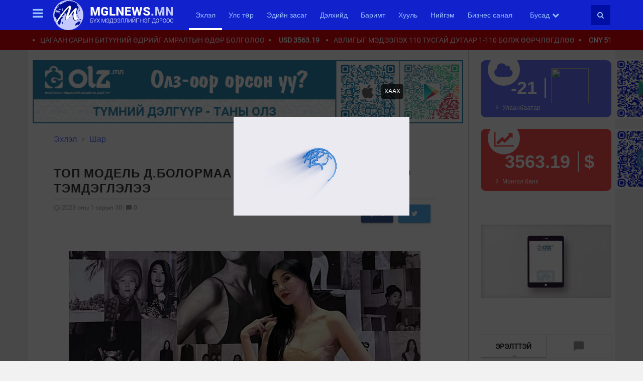

--- FILE ---
content_type: text/html;charset=UTF-8
request_url: http://www.mglnews.mn/content/read/83567.htm
body_size: 17639
content:
<!DOCTYPE html>
<html lang="mn">
<head>
    <meta charset="utf-8">
<meta http-equiv="X-UA-Compatible" content="IE=edge">
<meta name="viewport" content="user-scalable=no, initial-scale=1, maximum-scale=1, minimum-scale=1, width=device-width, height=device-height">
<title>ТОП МОДЕЛЬ Д.БОЛОРМАА 52 НАСНЫ ТӨРСӨН ӨДРӨӨ ТЭМДЭГЛЭЛЭЭ</title>
        <meta property="description" content="Монголын загварын ертөнцийн акулуудын нэг бол топ модель Д.Болормаа."/>
        <meta property="keywords" content="топ модель Д.Болормаа., Загварын ертөнц, топ"/>
        <meta property="url" content="http://www.mglnews.mn/content/read/83567/TOP-MODYeLI-D.BOLORMAA-52-NASNIi-TURSUN-UDRUU-TEMDEGLELEE.htm"/>
        <meta property="og:site_name" content="www.mglnews.mn"/>
    <meta property="og:title" content="ТОП МОДЕЛЬ Д.БОЛОРМАА 52 НАСНЫ ТӨРСӨН ӨДРӨӨ ТЭМДЭГЛЭЛЭЭ"/>
    <meta property="og:type" content="article">
    <meta property="og:image" content="http://resource.mglnews.mn//mglnews/images/2023/1/f1f6f2d08c52f2ace87d9575fbc7d73b/7hurpd132iuamegvclentsflpr.jpeg"/>
<meta property="fb:app_id" content="312934812386863" />
<meta name="_csrf" content="274005f4-4428-4af2-91d0-6afad92458d7"/>
<meta name="_csrf_header" content="X-CSRF-TOKEN"/>
<link href="http://static.mglnews.mn/style/interface/mglnews/style/assets/mgl.ico" rel="shortcut icon">
<title></title>
<link rel="stylesheet" href="http://static.mglnews.mn/style/interface/mglnews/style/font.css">
<link rel="stylesheet" href="https://fonts.googleapis.com/icon?family=Material+Icons">
<link rel="stylesheet" href="http://static.mglnews.mn/style/interface/mglnews/style/font-awesome.min.css?v1">
<link rel="stylesheet" href="http://static.mglnews.mn/style/interface/mglnews/style/style.css?v=89">
<link rel="stylesheet" href="http://static.mglnews.mn/style/interface/mglnews/style/normalize.css">
<link rel="stylesheet" href="http://static.mglnews.mn/style/interface/mglnews/style/material.min.css">
<link rel="stylesheet" href="http://static.mglnews.mn/style/interface/mglnews/style/bootstrap.min.css">
<link rel="stylesheet" href="http://static.mglnews.mn/style/interface/mglnews/style/swiper.min.css?v=2">

<!-- Script -->

<script id="facebook-jssdk" src="//connect.facebook.net/en_US/sdk.js"></script>
<script src="http://static.mglnews.mn/style/interface/mglnews/style/js/jquery-3.2.1.min.js"></script>
<script src="http://static.mglnews.mn/style/interface/mglnews/style/js/jquery.maskMoney.min.js"></script>
<script src="http://static.mglnews.mn/style/interface/mglnews/style/js/masonry.pkgd.min.js"></script>
<script src="http://static.mglnews.mn/style/interface/mglnews/style/js/imagesloaded.pkgd.min.js"></script>
<script src="http://static.mglnews.mn/style/interface/mglnews/style/js/swiper.min.js?v=3"></script>
<script src="http://static.mglnews.mn/style/interface/mglnews/style/js/material.min.js"></script>
<script src="http://static.mglnews.mn/style/interface/mglnews/style/js/jquery.marquee.min.js"></script>
<script src="http://static.mglnews.mn/style/interface/mglnews/style/js/jquery.appear.js"></script>
<script src="http://static.mglnews.mn/jscripts/socialMediaStats.js"></script>
<script src="http://static.mglnews.mn/jscripts/countUp.js-master/dist/countUp.min.js" type="text/javascript"></script>
<script type="text/javascript" src="http://static.mglnews.mn/jscripts/jwplayer/jwplayer.js"></script>
<script type="text/javascript">jwplayer.key="OGfluJAdQ1s5Ig7m49+66townuXfSFTLkQ2gtVfw3jY=";</script>
<script type="text/javascript" src="http://static.mglnews.mn/jscripts/jwplayer/jwpsrv.js"></script>
<script type="text/javascript" src="http://static.mglnews.mn/jscripts/jwplayer/jwpsrv_frq.js"></script>
<script>
    _openWindow = function(url){
        window.open(url,"_blank","width=500, height=400, top=100, left=100, toolbar=no, menubar=no,scrollbars=no, resizable=no");
    }
    _handleRequest = function(method,container,url,param,complete){
        $.ajax({
            url: url,
            data: param,
            type: method,
            dataType: "html",
            success : function(data){
                $(container).html(data);
                if(complete != ''){
                    eval(complete);
                }
            },
            complete:function(){}
        });
    };

    _handleRequestCsrf = function(method,container,url,param,complete){
        var token = $("meta[name='_csrf']").attr("content");
        var header = $("meta[name='_csrf_header']").attr("content");
        $.ajax({
            url: url,
            data: param,
            type: method,
            dataType: "html",
            headers: {header: token},
            success : function(data){
                $(container).html(data);
                if(complete != ''){
                    eval(complete);
                }
            },
            complete:function(){}
        });
    };
</script>

<script>
    $(window).scroll(function(){
        var target = $("#go-top");
        if($(window).scrollTop() > 100)target.show();
        else target.hide();
    });
</script>

<script>
    $(document).ready(function(){
        $("#go-top").click(function(){
            $("html, body").animate({ scrollTop: 0 }, "slow");
        });
    });
</script>

<script>
    (function(i,s,o,g,r,a,m){i['GoogleAnalyticsObject']=r;i[r]=i[r]||function(){
                (i[r].q=i[r].q||[]).push(arguments)},i[r].l=1*new Date();a=s.createElement(o),
            m=s.getElementsByTagName(o)[0];a.async=1;a.src=g;m.parentNode.insertBefore(a,m)
    })(window,document,'script','//www.google-analytics.com/analytics.js','ga');

    ga('create', 'UA-57704731-1', 'mglnews.mn');
    ga('send', 'pageview');
</script>


<script>
    window.fbAsyncInit = function() {
        FB.init({
            appId      : '312934812386863',
            xfbml      : true,
            status     : true,
            cookie     : true,
            version    : 'v2.5'
        });
    };
</script>

<script>

    var interval;
    var counter = 10;
    var showed = false;
    function check() {
        counter -= 1;
        $('#down').text(counter);
        if (counter <= 0) {
            $('.popup').removeClass('p-show');
            clearInterval(interval);
            showed = true;
        }
    }
    $(window).scroll(function() {
        if ($(window).scrollTop() >= 500) {
            if (showed === false) {
                showed = true;
                $('.popup').addClass('p-show');
                counter = parseInt($('.popup div.banner').data("poptime"));
                $('#counter').text(counter);
                if (!interval) {
                    interval = window.setInterval(check, 1000);
                }
            }
        }
    });
    $(document).ready(function() {
        $('.popup .close-btn').on('click', function(e) {
            $('.popup').remove();
        });
    });
</script>


<div id="fb-root"></div>
<script>(function(d, s, id) {
    var js, fjs = d.getElementsByTagName(s)[0];
    if (d.getElementById(id)) return;
    js = d.createElement(s); js.id = id;
    js.src = "//connect.facebook.net/en_US/sdk.js#xfbml=1&version=v2.5&appId=312934812386863";
    fjs.parentNode.insertBefore(js, fjs);
}(document, 'script', 'facebook-jssdk'));</script></head>
<body>

<script type="text/javascript">
    _atrk_opts = { atrk_acct:"kqlLn1QolK10cv", domain:"mglnews.mn",dynamic: true};
    (function() { var as = document.createElement('script'); as.type = 'text/javascript'; as.async = true; as.src = "https://d31qbv1cthcecs.cloudfront.net/atrk.js"; var s = document.getElementsByTagName('script')[0];s.parentNode.insertBefore(as, s); })();
</script>
<noscript><img src="https://d5nxst8fruw4z.cloudfront.net/atrk.gif?account=kqlLn1QolK10cv" style="display:none" height="1" width="1" alt="" /></noscript>
<!-- End Alexa Certify Javascript -->

<header>
  <div class="menu-new fixed ">
    <div class="container">
      <div class="bars">
        <a href="javascript:void(0)">
          <i class="fa fa-bars"></i>
        </a>
        <div class="sub-menu">
          <div class="scroll">
            <div class="sub-hd">
              <a href="/">
                MGLNEWS.mN
              </a>
            </div>
            <ul>
              <li>
    <a href="/page/3.htm">
      <i class="fa fa-users"></i> Бидний тухай</a>
  </li>
<li>
    <a href="/page/2.htm">
      <i class="fa fa-phone"></i> Холбоо барих</a>
  </li>
<li>
    <a href="/page/1.htm">
      <i class="fa fa-bullhorn"></i> Сурталчилгаа байршуулах</a>
  </li>
<li>
    <a href="/rss/latest.rss">
      <i class="fa fa-rss"></i> RSS</a>
  </li>
<li class="active">
    <a href="/">
        Эхлэл</a>
  </li>
<li >
    <a href="/content/l/.htm?categoryId=36">
        Улс төр</a>
  </li>
<li >
    <a href="/content/l/.htm?categoryId=42">
        Эдийн засаг</a>
  </li>
<li >
    <a href="/content/l/.htm?categoryId=45">
        Дэлхийд</a>
  </li>
<li >
    <a href="/content/l/.htm?categoryId=43">
        Баримт</a>
  </li>
<li >
    <a href="/content/l/.htm?categoryId=46">
        Хууль</a>
  </li>
<li >
    <a href="/content/l/.htm?categoryId=39">
        Нийгэм</a>
  </li>
<li >
    <a href="/content/l/.htm?categoryId=40">
        Бизнес санал</a>
  </li>
<li >
    <a href="/content/l/.htm?categoryId=41">
        Дуулгах сонин</a>
  </li>
<li >
    <a href="/content/l/.htm?categoryId=44">
        Эрүүл мэнд</a>
  </li>
<li >
    <a href="/content/list.htm?type=PHOTO">
        Зураг</a>
  </li>
<li >
    <a href="/content/list.htm?type=VIDEO">
        Бичлэг</a>
  </li>
<li >
    <a href="/content/l/.htm?categoryId=349">
        Шар</a>
  </li>
<li >
    <a href="/content/l/.htm?categoryId=101">
        Онигоо</a>
  </li>
<li >
    <a href="/content/l/.htm?categoryId=170">
        18+</a>
  </li>
<li >
    <a href="http://zar.mglnews.mn/?sel=741">
        Зар</a>
  </li>
</ul>
          </div>
        </div>
      </div>
      <script>
        $(".bars").click(function(){
          var w = $(window).width();

          if(w < 768){

            if($(".sub-menu").css("transform") == "matrix(1, 0, 0, 1, -220, 0)"){
              $(".sub-menu").css({
                "transform" : "translateX(-20px)",
                "-ms-transform" : "translateX(-20px)",
                "-webkit-transform" : "translateX(-20px)",
                "-moz-transform" : "translateX(-20px)"
              });
              $("main").css({
                "transform" : "translateX(200px)",
                "-ms-transform" : "translateX(200px)",
                "-webkit-transform" : "translateX(200px)",
                "-moz-transform" : "translateX(200px)"
              });
            }else{
              $(".sub-menu").css({
                "transform" : "translateX(-220px)",
                "-ms-transform" : "translateX(-220px)",
                "-webkit-transform" : "translateX(-220px)",
                "-moz-transform" : "translateX(-220px)"
              });
              $("main").css({
                "transform" : "translateX(0)",
                "-ms-transform" : "translateX(0)",
                "-webkit-transform" : "translateX(0)",
                "-moz-transform" : "translateX(0)"
              });
            }
          }else{
            if($(".sub-menu").css('display')=="none"){
              $(".sub-menu").show();
            }
            else{
              $(".sub-menu").hide();
            }
          }
        });


      </script>
      <div class="logo">
        <a href="/index.htm">
          <img src="http://static.mglnews.mn/style/interface/mglnews/style/assets/Logo4801.png"/>
        </a>
      </div>
      <script>
        $(window).scroll(function(){
          var menu = $('.menu-new'),
                  scroll = $(window).scrollTop();
          if (scroll >= 100){
            menu.addClass('additional');
          }
          else {
            menu.removeClass('additional');

          }
        });

      </script>
      <div class="menu-list">
        <ul class="main-list">
    <li class="active" >
            <a   href="/" target="_self">
                Эхлэл</a>
        </li>
    <li  >
            <a   href="/content/l/.htm?categoryId=36" target="_blank">
                Улс төр</a>
        </li>
    <li  >
            <a   href="/content/l/.htm?categoryId=42" target="_self">
                Эдийн засаг</a>
        </li>
    <li  >
            <a   href="/content/l/.htm?categoryId=45" target="_self">
                Дэлхийд</a>
        </li>
    <li  >
            <a   href="/content/l/.htm?categoryId=43" target="_self">
                Баримт</a>
        </li>
    <li  >
            <a   href="/content/l/.htm?categoryId=46" target="_self">
                Хууль</a>
        </li>
    <li  >
            <a   href="/content/l/.htm?categoryId=39" target="_self">
                Нийгэм</a>
        </li>
    <li  >
            <a   href="/content/l/.htm?categoryId=40" target="_self">
                Бизнес санал</a>
        </li>
    <li  >
            <a   href="/content/l/.htm?categoryId=41" target="_self">
                Дуулгах сонин</a>
        </li>
    <li  >
            <a   href="/content/l/.htm?categoryId=44" target="_self">
                Эрүүл мэнд</a>
        </li>
    <li  >
            <a   href="/content/list.htm?type=PHOTO" target="_self">
                Зураг</a>
        </li>
    <li  >
            <a   href="/content/list.htm?type=VIDEO" target="_self">
                Бичлэг</a>
        </li>
    <li  >
            <a   class="yellow" href="/content/l/.htm?categoryId=349" target="_self">
                Шар</a>
        </li>
    <li  >
            <a   href="/content/l/.htm?categoryId=101" target="_self">
                Онигоо</a>
        </li>
    <li  >
            <a   class="red" href="/content/l/.htm?categoryId=170" target="_self">
                18+</a>
        </li>
    <li  >
            <a   href="http://zar.mglnews.mn/?sel=741" target="_self">
                Зар</a>
        </li>
    </ul><div class="sub-list">
          <a href="javascript:void(0);">
            Бусад<span class="fa fa-chevron-down"></span>
          </a>
          <ul class="expand-list">
  <li>
        <a target="_self" href="/content/l/.htm?categoryId=42"  >
            Эдийн засаг</a>
      </li>
    <li>
        <a target="_self" href="/content/l/.htm?categoryId=45"  >
            Дэлхийд</a>
      </li>
    <li>
        <a target="_self" href="/content/l/.htm?categoryId=43"  >
            Баримт</a>
      </li>
    <li>
        <a target="_self" href="/content/l/.htm?categoryId=46"  >
            Хууль</a>
      </li>
    <li>
        <a target="_self" href="/content/l/.htm?categoryId=39"  >
            Нийгэм</a>
      </li>
    <li>
        <a target="_self" href="/content/l/.htm?categoryId=40"  >
            Бизнес санал</a>
      </li>
    <li>
        <a target="_self" href="/content/l/.htm?categoryId=41"  >
            Дуулгах сонин</a>
      </li>
    <li>
        <a target="_self" href="/content/l/.htm?categoryId=44"  >
            Эрүүл мэнд</a>
      </li>
    <li>
        <a target="_self" href="/content/list.htm?type=PHOTO"  >
            Зураг</a>
      </li>
    <li>
        <a target="_self" href="/content/list.htm?type=VIDEO"  >
            Бичлэг</a>
      </li>
    <li>
        <a target="_self" href="/content/l/.htm?categoryId=349"   class="yellow">
            Шар</a>
      </li>
    <li>
        <a target="_self" href="/content/l/.htm?categoryId=101"  >
            Онигоо</a>
      </li>
    <li>
        <a target="_self" href="/content/l/.htm?categoryId=170"   class="red">
            18+</a>
      </li>
    <li>
        <a target="_self" href="http://zar.mglnews.mn/?sel=741"  >
            Зар</a>
      </li>
    </ul></div>
      </div>

      <div class="search-sec">
        <input style="display: none;" type="text" placeholder="Хайлт хийх"/>
        <div class="ic-bg">
          <a href="/search.htm">
            <span class="fa fa-search"></span>
          </a>
        </div>
      </div>
    </div>
  </div>
</header><main class="clearfix">
    <div class="popup-container" id="popupBanner">
        <div class="popup-bg">
            <div class="popup-msg">
                <div style="min-height: 350px; min-width: 350px;">
                    <div style="position: relative; border: none; padding-bottom: 100.0%; height: 0; width: 100%;">
                        <div class="close-x">ХААХ</div>
                        <iframe width="350" height="350" frameborder="0" scrolling="no" seamless="seamless" style="position: absolute; top: 0; left: 0; width: 100%; height: 100%; display: block; border: 0; background-color: transparent; margin: 0; overflow: hidden;" src="/banner/position/9"></iframe>
                    </div>
                </div>
            </div>
        </div>
    </div>
<script>
    function setCookie(name, value, days) {
        var expires = "";
        if (days) {
            var date = new Date();
            date.setTime(date.getTime() + (days * 24 * 60 * 60 * 1000));
            expires = "; expires=" + date.toUTCString();
        }
        document.cookie = name + "=" + value + expires + "; path=/";
    }

    function getCookie(name) {
        var nameEQ = name + "=";
        var ca = document.cookie.split(';');
        for (var i = 0; i < ca.length; i++) {
            var c = ca[i];
            while (c.charAt(0) == ' ') c = c.substring(1, c.length);
            if (c.indexOf(nameEQ) == 0) return c.substring(nameEQ.length, c.length);
        }
        return null;
    }

    function delCookie(name) {
        setCookie(name, "", -1);
    }

    $(document).ready(function(){
        if(!getCookie('guest')){
            $(".popup-bg").delay(1200).fadeIn(600);
            $(".popup-bg").on('click', function () {
                $(this).fadeOut(800);
            });
            $(".close-x").on('click', function () {
                $(".popup-bg").fadeOut(800);
                setCookie('guest', 'true', 1);
            });
        }
    });

</script><div class="scrollText">
  <div class="container">
    <div class="text" id="scrollingText">
      <a href="/content/read/86650.htm" title="ЦАГААН САРЫН БИТҮҮНИЙ ӨДРИЙГ АМРАЛТЫН ӨДӨР БОЛГОЛОО">
        <span>
            ЦАГААН САРЫН БИТҮҮНИЙ ӨДРИЙГ АМРАЛТЫН ӨДӨР БОЛГОЛОО</span>
        </a>
        <span></span><a class="me-destination"></a>
      <a href="/content/read/86649.htm" title="АВЛИГЫГ МЭДЭЭЛЭХ 110 ТУСГАЙ ДУГААР 1-110 БОЛЖ ӨӨРЧЛӨГДЛӨӨ">
        <span>
            АВЛИГЫГ МЭДЭЭЛЭХ 110 ТУСГАЙ ДУГААР 1-110 БОЛЖ ӨӨРЧЛӨГДЛӨӨ</span>
        </a>
        <span></span><a class="me-destination"></a>
      <a href="/content/read/86648.htm" title="“Тэмээн дээрээс наран ойрхон” өвлийн их наадам Дундговь аймагт болно">
        <span>
            “Тэмээн дээрээс наран ойрхон” өвлийн их наадам Дундговь аймагт болно</span>
        </a>
        <span></span><a class="me-destination"></a>
      <a href="/content/read/86647.htm" title="НЭГДҮГЭЭР САРЫН ЗУДЫН УРЬДЧИЛСАН ТӨЛӨВ БАЙДЛЫН МЭДЭЭ ГАРЛАА">
        <span>
            НЭГДҮГЭЭР САРЫН ЗУДЫН УРЬДЧИЛСАН ТӨЛӨВ БАЙДЛЫН МЭДЭЭ ГАРЛАА</span>
        </a>
        <span></span><a class="me-destination"></a>
      <a href="/content/read/86646.htm" title="БОРТЭЭГИЙН ОРДЫГ ЭДИЙН ЗАСГИЙН ЭРГЭЛТЭД ОРУУЛАХ БЭЛТГЭЛ АЖИЛ ЭХЭЛЛЭЭ">
        <span>
            БОРТЭЭГИЙН ОРДЫГ ЭДИЙН ЗАСГИЙН ЭРГЭЛТЭД ОРУУЛАХ БЭЛТГЭЛ АЖИЛ ЭХЭЛЛЭЭ</span>
        </a>
        <span></span><a class="me-destination"></a>
      </div>
    <script>
      $('.scrollText .text').marquee({
        speed:15000,
        delayBeforeStart: 960,
        duplicated: true,
        pauseOnHover: true
      });
    </script>
  </div>
</div>
<script type="text/javascript">
  $.getJSON('//siskin.sodonsolution.com/p/exchangeRate/list.json','bank=MONGOL', function(data){
    $('.me-destination').each(function(i){
      $(this).text(data[i].currency + ' ' + data[i].cashSell);
    });
  });
</script>
<div class="container bg" style="position: relative">
    <div class="row">

        <div class="absolute">
            <div class="fixed-feedback">
                <a href="https://play.google.com/store/apps/details?id=com.sodonsolution.android.mglnews&hl=en" target="_blank" class="application__android">

                </a>
                <a href="https://itunes.apple.com/us/app/mglnews/id945226616?mt=8&ign-mpt=uo%3D4" target="_blank" class="application__appstore">

                </a>
            </div>
        </div>
        <style>
            .absolute {
                position: absolute;
                right: -120px;
                top: 0;
                width: 120px;
            }

            .fixed-feedback {
                position: fixed;
                top: 117px;
                width: 120px;
            }
            .application{position: absolute; top: 20px; right: -130px;}
            .application__android{background-image: url("http://static.mglnews.mn/style/interface/mglnews/style/assets/appstore-mglnews.png"); background-repeat: no-repeat; background-size: contain; width: 120px; height: 120px; display: block; margin-bottom: 20px;}
            .application__appstore{background-image: url("http://static.mglnews.mn/style/interface/mglnews/style/assets/androird-mglnews.png"); background-repeat: no-repeat; background-size: contain; width: 120px; height: 120px; display: block;}
            @media(max-width: 768px){
                .application{display: none}
            }
            @media(max-width: 340px){
                .application{display: none}
            }
        </style>

        <div class="border col-xs-12 col-sm-12 col-md-8 col-lg-9 ">
            <div class="viewBanner">
                <div style="position: relative; border: none; padding-bottom: 14.691943127962086%; height: 0;">
    <iframe width="844" height="124" frameborder="0" scrolling="no" seamless="seamless" style="position: absolute; top: 0; left: 0; width: 100%; height: 100%; display: block; border: 0; background-color: transparent; margin: 0; overflow: hidden;" src="/banner/position/6"></iframe>
  </div>
</div>
            <div class="left-content" id="home-left">
                <div class="view-content ptop ">
                    <div class="navigations bottom">
                        <ul class="list-unstyled clearfix">
                            <li class="item"><a href="/">Эхлэл</a></li>

                            <li class="item">
                                <a href="/content/list.htm?categoryId=349">Шар</a>
                                    </li>
                        </ul>
                    </div>
                    <div class="content-header">
                        <h1>
                            ТОП МОДЕЛЬ Д.БОЛОРМАА 52 НАСНЫ ТӨРСӨН ӨДРӨӨ ТЭМДЭГЛЭЛЭЭ<input type="hidden" id="contentId" value="83567"/>
                        </h1>
                    </div>
                    <div class="hd clearfix">
                        <div class="item-desc">
                            <ul>
                                <li><i class="material-icons">schedule</i> <span><span>2023 оны 1 сарын 30</span></span></li>
                                <li><i class="material-icons">chat_bubble</i> <span>0</span></li>
                            </ul>
                        </div>
                        <div class="item-social">
                            <script type="text/javascript">
                                var smStats=new SocialMediaStats('http://www.mglnews.mn/content/read/83567.htm');
                                smStats.facebookCount('facebook_count');
                                smStats.facebookCount('countTop');
                                smStats.facebookCount('countAll');

                            </script>
                            <ul class="clearfix">
                                <li>
                                    <a href="http://www.facebook.com/sharer.php?u=http://www.mglnews.mn/content/read/83567.htm" onclick="_openWindow(this.href); return false;" class="facebook mdl-button mdl-js-button mdl-button--raised mdl-js-ripple-effect mdl-button--colored ">
                                        <i class="fa fa-facebook"></i>
                                        <span class="count" id="countTop">0</span>
                                    </a>
                                </li>
                                <li>
                                    <a href="https://twitter.com/intent/tweet?source=tweetbutton&text=ТОП МОДЕЛЬ Д.БОЛОРМАА 52 НАСНЫ ТӨРСӨН ӨДРӨӨ ТЭМДЭГЛЭЛЭЭ&url=http://www.mglnews.mn/content/read/83567.htm" onclick="_openWindow(this.href); return false;" class="twitter mdl-button mdl-js-button mdl-button--raised mdl-js-ripple-effect mdl-button--colored ">
                                        <i class="fa fa-twitter"></i>
                                    </a>
                                </li>
                            </ul>
                        </div>
                    </div>
                    <div class="content-information bottom">
                        <p style="text-align:justify"><img alt="" src="http://resource.mglnews.mn//mglnews/images/2023/1/f1f6f2d08c52f2ace87d9575fbc7d73b/7hurpd132iuamegvclentsflpr_b.jpeg" style="height:393px; width:700px" /></p>

<p style="text-align:justify"><span style="color:#000000"><span style="font-size:14px"><span style="font-family:Arial,Helvetica,sans-serif">Монголын загварын ертөнцийн акулуудын нэг бол топ модель Д.Болормаа. Түүнийг загварын ертөнцөд хөл тавихад нь нөлөөлсөн хүн бол түүний ээж юм.&nbsp;</span></span></span><span style="color:#000000"><span style="font-size:14px"><span style="font-family:Arial,Helvetica,sans-serif">Монголын загварын ертөнцийн оргил болох түүний 52 насны төрсөн өдөр өчигдөр /нэгдүгээр сарын 29/ тохиожээ. Тэрбээр 1990 онд&nbsp; буюу 19 насандаа загварын салбарт хөл тавьжээ.&nbsp;</span></span></span><span style="color:#000000"><span style="font-size:14px"><span style="font-family:Arial,Helvetica,sans-serif">Д.Болормаагийн хувьд хэдийнээ эмээ болсон ч 30 гарч яваа бүсгүйчүүдээс ялгарахааргүй сайхан биеэ авч яваа нэгэн.</span></span></span></p>

<p style="text-align:justify"><span style="color:#000000"><span style="font-size:14px"><span style="font-family:Arial,Helvetica,sans-serif"><img alt="" src="http://resource.mglnews.mn//mglnews/images/2023/1/c2462370968005cccf5f722dc0ce3941/628ohn15k00n6cunri5n0csea1_b.jpeg" style="height:511px; width:700px" /></span></span></span></p>

<p style="text-align:justify">&nbsp;</p>

<p style="text-align:justify"><span style="color:#000000"><span style="font-size:14px"><span style="font-family:Arial,Helvetica,sans-serif"><img alt="" src="http://resource.mglnews.mn//mglnews/images/2023/1/b19f759909caaf16aed71ba2c776ea1f/5hjtqpi2ealsbatlorkb3ndqgv_b.jpeg" style="height:791px; width:700px" /></span></span></span></p>

<p style="text-align:justify"><span style="color:#000000"><span style="font-size:14px"><span style="font-family:Arial,Helvetica,sans-serif"><img alt="" src="http://resource.mglnews.mn//mglnews/images/2023/1/ec06e74447a8000e8b615db1a80ee9f7/7c0rjk8ht80078moatm6k0tqfn_b.jpeg" style="height:802px; width:700px" /></span></span></span></p>
<div class="fb-list">
                            <div class="fb-like" data-href="https://www.facebook.com/mglnews.mn/" data-layout="button_count" data-action="like" data-size="small" data-show-faces="false" data-share="false"></div>
                            <div id="fb-root"></div>
                            <div class="fb-save" data-uri="http://www.mglnews.mn/content/read/83567.htm" data-size="large"></div>

                        </div>
                        <script>
                            (function(d, s, id) {
                                var js, fjs = d.getElementsByTagName(s)[0];
                                if (d.getElementById(id)) return;
                                js = d.createElement(s); js.id = id;
                                js.src = "//connect.facebook.net/mn_MN/sdk.js#xfbml=1&version=v2.7&appId=207289666284712";
                                fjs.parentNode.insertBefore(js, fjs);
                            }(document, 'script', 'facebook-jssdk'));
                        </script>
                        <div class="content-share">
                            <div class="count">
                                <div class="number" id="countAll">0</div>
                                <span>хуваалцсан</span>
                            </div>
                            <div class="item-social">
                                <ul class="clearfix">
                                    <li>
                                        <a href="http://www.facebook.com/sharer.php?u=http://www.mglnews.mn/content/read/83567.htm" onclick="_openWindow(this.href); return false;" class="facebook mdl-button mdl-js-button mdl-button--raised mdl-js-ripple-effect mdl-button--colored ">
                                            <i class="fa fa-facebook"></i>
                                            <span id="facebook_count">0</span>
                                        </a>
                                    </li>
                                    <li>
                                        <a href="https://twitter.com/intent/tweet?source=tweetbutton&text=ТОП МОДЕЛЬ Д.БОЛОРМАА 52 НАСНЫ ТӨРСӨН ӨДРӨӨ ТЭМДЭГЛЭЛЭЭ&url=http://www.mglnews.mn/content/read/83567.htm" onclick="_openWindow(this.href); return false;" class="twitter mdl-button mdl-js-button mdl-button--raised mdl-js-ripple-effect mdl-button--colored ">
                                            <i class="fa fa-twitter"></i>
                                        </a>
                                    </li>
                                </ul>
                            </div>
                        </div>

                    </div>
                    <div  id="comments">
                            <script>
                                $.get("/comment/CONTENT/83567.htm", function(resp){
                                    $("#comments").html(resp);
                                });
                            </script>
                        </div>
                    </div>
                <div class="offered-news bg">
    <div class="offered-border">
      <div class="offered-top">
        <h2>Санал болгох</h2>
      </div>
      <div class="offered-slide">
        <div class="swiper-container">
          <div class="swiper-wrapper" id="features">
            <div class="swiper-slide">
                <div class="content">
                  <div class="img">
                    <a href="/content/read/68280.htm" title="Toyota Prius машины ECO,EV,PWR,NRL 4 горим" target="_blank">
                      <img src="http://resource.mglnews.mn//mglnews/images/2016/10/decc7cfc73205182b64367b739dabf88/6uphufosp0a61bcgr7msstlfs8_m.jpg">
                    </a>
                  </div>
                  <div class="title">
                    <a href="/content/read/68280/Toyota-Prius-mashinii-ECO%252CEV%252CPWR%252CNRL-4-gorim.htm" title="Toyota Prius машины ECO,EV,PWR,NRL 4 горим">
                      Toyota Prius машины ECO,EV,PWR,NRL 4 горим</a>
                  </div>
                </div>
              </div>
              <div class="swiper-slide">
                <div class="content">
                  <div class="img">
                    <a href="/content/read/68336.htm" title="Ундааны хоосон сав байхад амьдарчих юм байна л даа" target="_blank">
                      <img src="http://resource.mglnews.mn//mglnews/images/2016/10/a791a88d09bcb44ec2eb567e37c16f5a/57i6k8q2dsmh7c5qqmfors2rqq_m.jpg">
                    </a>
                  </div>
                  <div class="title">
                    <a href="/content/read/68336/Undaanii-khooson-sav-baikhad-amidarchikh-yum-baina-l-daa.htm" title="Ундааны хоосон сав байхад амьдарчих юм байна л даа">
                      Ундааны хоосон сав байхад амьдарчих юм байна л даа</a>
                  </div>
                </div>
              </div>
              <div class="swiper-slide">
                <div class="content">
                  <div class="img">
                    <a href="/content/read/68416.htm" title="Эмэгтэй хүн бүрт байх ёстой гутлууд" target="_blank">
                      <img src="http://resource.mglnews.mn//mglnews/images/2016/10/4ca57d3086e6c063e2fae540f2b05c7f/2ckluj11n6o1hu5un583pb0n3v_m.jpg">
                    </a>
                  </div>
                  <div class="title">
                    <a href="/content/read/68416/Emegtei-khun-burt-baikh-yostoi-gutluud.htm" title="Эмэгтэй хүн бүрт байх ёстой гутлууд">
                      Эмэгтэй хүн бүрт байх ёстой гутлууд</a>
                  </div>
                </div>
              </div>
              <div class="swiper-slide">
                <div class="content">
                  <div class="img">
                    <a href="/content/read/75964.htm" title="Араатан царайлсан ургамлууд" target="_blank">
                      <img src="http://resource.mglnews.mn//mglnews/images/2017/11/3d498e1cbd6f8af0f6dc06618f13db71/1t9671pfbfhbofdn06c67h7mrh_m.png">
                    </a>
                  </div>
                  <div class="title">
                    <a href="/content/read/75964/Araatan-tsarailsan-urgamluud.htm" title="Араатан царайлсан ургамлууд">
                      Араатан царайлсан ургамлууд</a>
                  </div>
                </div>
              </div>
              <div class="swiper-slide boost">
                  <div class="content">
                    <div class="img">
                      <a href="" title="">
                        <img src="">
                      </a>
                    </div>
                    <div class="title">
                      <a href="" title="">

                      </a>
                      <p><a href="http://www.adshark.mn" target="_blank" style="color:#1122cc; font-size:12px; text-decoration: underline;">BOOST NEWS</a></p>
                    </div>
                  </div>
                </div>
                <script>
                    $.get("http://banner.my-zar.mn/embed/boost.json", function(data){
                        var random_index = Math.floor(Math.random() * data.length);
                        var items = data[random_index];
                        var target = $(".boost");
                        target.find(".img > a").attr("href", items.url);
                        target.find(".img > a").attr("title", items.name);
                        target.find(".img img").attr("src", items.photo);
                        target.find(".title > a").attr("href", items.url);
                        target.find(".title > a").attr("title", items.name);
                        target.find(".title > a").text(items.description.substring(0, 40) + "...");
                    });
                </script>
              <div class="swiper-slide">
                <div class="content">
                  <div class="img">
                    <a href="/content/read/75968.htm" title="Зөгийг хоол гэж андуураад хазуулсан нь" target="_blank">
                      <img src="http://resource.mglnews.mn//mglnews/images/2017/11/d0cb7dbc6d7e4a5db0255e8b4053bf1d/6gpdurorbu99er09auhd057fot_m.jpg">
                    </a>
                  </div>
                  <div class="title">
                    <a href="/content/read/75968/Zugiig-hool-gej-anduuraad-hazuulsan-ni.htm" title="Зөгийг хоол гэж андуураад хазуулсан нь">
                      Зөгийг хоол гэж андуураад хазуулсан нь</a>
                  </div>
                </div>
              </div>
              <div class="swiper-slide">
                <div class="content">
                  <div class="img">
                    <a href="/content/read/76008.htm" title="Сүүнд ширхэг ёотон  хийж хөөрүүлбэл түлэгдэхгүй бас дэврэхгүй" target="_blank">
                      <img src="http://resource.mglnews.mn//mglnews/images/2017/11/31dfe0e02f8d751b0bdbcabe322b9dbb/1hrvge0bsdekdgnmuanop2n7dr_m.jpg">
                    </a>
                  </div>
                  <div class="title">
                    <a href="/content/read/76008/Suund-shirheg-yooton-hiij-huuruulbel-tulegdehgui-bas-devrehgui.htm" title="Сүүнд ширхэг ёотон  хийж хөөрүүлбэл түлэгдэхгүй бас дэврэхгүй">
                      Сүүнд ширхэг ёотон  хийж хөөрүүлбэл түлэгдэхгүй ба ...</a>
                  </div>
                </div>
              </div>
              <div class="swiper-slide">
                <div class="content">
                  <div class="img">
                    <a href="/content/read/76183.htm" title="Америкт сав шилжүүлэн суулгуулсан эмэгтэй нярайлжээ " target="_blank">
                      <img src="http://resource.mglnews.mn//mglnews/images/2017/12/85969b493a54443d003d20cf7d5dfe09/45iqdkieik8gug0f90ptulrvg9_m.jpg">
                    </a>
                  </div>
                  <div class="title">
                    <a href="/content/read/76183/Amyerikt-sav-shiljuulen-suulguulsan-emegtei-nyarailjee-.htm" title="Америкт сав шилжүүлэн суулгуулсан эмэгтэй нярайлжээ ">
                      Америкт сав шилжүүлэн суулгуулсан эмэгтэй нярайлжэ ...</a>
                  </div>
                </div>
              </div>
              <div class="swiper-slide">
                <div class="content">
                  <div class="img">
                    <a href="/content/read/58791.htm" title="Дэлхийн хамгийн цэнгэг устай өвөрмөц газрууд" target="_blank">
                      <img src="http://resource.mglnews.mn/mglnews/photo/2015/3/9d4b4f06938a3185408c5e18c74764b8/baikal3_m.jpg">
                    </a>
                  </div>
                  <div class="title">
                    <a href="/content/read/58791/Delhiin-hamgiin-tsengeg-ustai-uvurmuts-gazruud.htm" title="Дэлхийн хамгийн цэнгэг устай өвөрмөц газрууд">
                      Дэлхийн хамгийн цэнгэг устай өвөрмөц газрууд</a>
                  </div>
                </div>
              </div>
              <div class="swiper-slide">
                <div class="content">
                  <div class="img">
                    <a href="/content/read/58407.htm" title="Дэлхийн хамгийн ер бусын 15 шөл" target="_blank">
                      <img src="http://resource.mglnews.mn/mglnews/photo/2015/2/4a6b68ef8a40eb695e5afe0ae4912bcc/0d6d76d6be534e460583d1dff67a796e_m.jpg">
                    </a>
                  </div>
                  <div class="title">
                    <a href="/content/read/58407/Delhiin-hamgiin-yer-busiin-15-shul.htm" title="Дэлхийн хамгийн ер бусын 15 шөл">
                      Дэлхийн хамгийн ер бусын 15 шөл</a>
                  </div>
                </div>
              </div>
              <div class="swiper-slide">
                <div class="content">
                  <div class="img">
                    <a href="/content/read/57642.htm" title="ЗХУ-д үйлдвэрлэсэн машины хамгийн том музей" target="_blank">
                      <img src="http://resource.mglnews.mn/mglnews/photo/2015/1/2bd9782630ff060ce083b200a3a1b2a/058_m.jpg">
                    </a>
                  </div>
                  <div class="title">
                    <a href="/content/read/57642/ZHU-d-uildverlesen-mashinii-hamgiin-tom-muzyei.htm" title="ЗХУ-д үйлдвэрлэсэн машины хамгийн том музей">
                      ЗХУ-д үйлдвэрлэсэн машины хамгийн том музей</a>
                  </div>
                </div>
              </div>
              <div class="swiper-slide">
                <div class="content">
                  <div class="img">
                    <a href="/content/read/58190.htm" title="Приус /PRIUS/ хэмээх төмөр хүлэгтэй эрхэм жолооч та үүнийг заавал унших хэрэгтэй." target="_blank">
                      <img src="http://resource.mglnews.mn/mglnews/photo/2015/1/4453a28aa37089c16ac89ad870d0549e/Toyota_Prius_limo_m.jpg">
                    </a>
                  </div>
                  <div class="title">
                    <a href="/content/read/58190/Prius--PRIUS--hemeeh-tumur-hulegtei-erhem-jolooch-ta-uuniig-zaaval-unshih-heregtei..htm" title="Приус /PRIUS/ хэмээх төмөр хүлэгтэй эрхэм жолооч та үүнийг заавал унших хэрэгтэй.">
                      Приус /PRIUS/ хэмээх төмөр хүлэгтэй эрхэм жолооч т ...</a>
                  </div>
                </div>
              </div>
              <div class="swiper-slide">
                <div class="content">
                  <div class="img">
                    <a href="/content/read/40857.htm" title="Нүд хуурсан гайхалтай зургууд" target="_blank">
                      <img src="http://resource.mglnews.mn/mglnews/photo/2014/4/894967ee3606f4fa866296e5916ab479/a0b90485a34c4e4d167b44cf3c44040d_m.gif">
                    </a>
                  </div>
                  <div class="title">
                    <a href="/content/read/40857/Nud-huursan-gaihaltai-zurguud.htm" title="Нүд хуурсан гайхалтай зургууд">
                      Нүд хуурсан гайхалтай зургууд</a>
                  </div>
                </div>
              </div>
              <div class="swiper-slide">
                <div class="content">
                  <div class="img">
                    <a href="/content/read/75690.htm" title="Уулан дээгүүр автозамыг ингэж барьдаг" target="_blank">
                      <img src="http://resource.mglnews.mn//mglnews/images/2017/11/222dc8774a49b5bceba61071db689e39/125n47eii9mmuen9gge7dmh7hp_m.jpg">
                    </a>
                  </div>
                  <div class="title">
                    <a href="/content/read/75690/Uulan-deeguur-avtozamiig-ingej-baridag.htm" title="Уулан дээгүүр автозамыг ингэж барьдаг">
                      Уулан дээгүүр автозамыг ингэж барьдаг</a>
                  </div>
                </div>
              </div>
              <div class="swiper-slide">
                <div class="content">
                  <div class="img">
                    <a href="/content/read/75695.htm" title="Амьтад загатнаагаа ингэж гаргадаг гэнэ ээ" target="_blank">
                      <img src="http://resource.mglnews.mn//mglnews/images/2017/11/7b88179461871ca3575c1e013b0a46e8/4g2c8nkgaqlslu10f2c9t5m0nv_m.jpg">
                    </a>
                  </div>
                  <div class="title">
                    <a href="/content/read/75695/Amitad-zagatnaagaa-ingej-gargadag-gene-ee.htm" title="Амьтад загатнаагаа ингэж гаргадаг гэнэ ээ">
                      Амьтад загатнаагаа ингэж гаргадаг гэнэ ээ</a>
                  </div>
                </div>
              </div>
              <div class="swiper-slide">
                <div class="content">
                  <div class="img">
                    <a href="/content/read/58783.htm" title="Урлагийн хамгийн эртний 10 бүтээл /олдвор/" target="_blank">
                      <img src="http://resource.mglnews.mn/mglnews/photo/2015/3/3d601419545da067de203552c507d8c7/079_m.jpg">
                    </a>
                  </div>
                  <div class="title">
                    <a href="/content/read/58783/Urlagiin-hamgiin-ertnii-10-buteel--oldvor-.htm" title="Урлагийн хамгийн эртний 10 бүтээл /олдвор/">
                      Урлагийн хамгийн эртний 10 бүтээл /олдвор/</a>
                  </div>
                </div>
              </div>
              <div class="swiper-slide">
                <div class="content">
                  <div class="img">
                    <a href="/content/read/51278.htm" title="Зүүдний тайлал, арга засал" target="_blank">
                      <img src="http://resource.mglnews.mn/mglnews/photo/2014/10/85f70383841d631a005044b40232db0a/Зүүд_m.jpg">
                    </a>
                  </div>
                  <div class="title">
                    <a href="/content/read/51278/Zuudnii-tailal%2C-arga-zasal.htm" title="Зүүдний тайлал, арга засал">
                      Зүүдний тайлал, арга засал</a>
                  </div>
                </div>
              </div>
              <div class="swiper-slide">
                <div class="content">
                  <div class="img">
                    <a href="/content/read/46652.htm" title="Орчлон ертөнцийн тухай 17 сонирхолтой баримт" target="_blank">
                      <img src="http://resource.mglnews.mn/mglnews/photo/2014/7/6bbf25ab7cc148bced5f683b820dbc8c/Universe-Collide_01_m.jpg">
                    </a>
                  </div>
                  <div class="title">
                    <a href="/content/read/46652/Orchlon-yertontsiin-tukhai-17-sonirkholtoi-barimt.htm" title="Орчлон ертөнцийн тухай 17 сонирхолтой баримт">
                      Орчлон ертөнцийн тухай 17 сонирхолтой баримт</a>
                  </div>
                </div>
              </div>
              <div class="swiper-slide">
                <div class="content">
                  <div class="img">
                    <a href="/content/read/18628.htm" title="Ордуудын муу талууд" target="_blank">
                      <img src="http://resource.mglnews.mn//mglnews/images/2016/6/25c47eb654f7d86b578be7f1b1f499aa/15ohvbcl7nr1llf2v7u6ov96da_m.jpg">
                    </a>
                  </div>
                  <div class="title">
                    <a href="/content/read/18628/Orduudiin-muu-taluud.htm" title="Ордуудын муу талууд">
                      Ордуудын муу талууд</a>
                  </div>
                </div>
              </div>
              <div class="swiper-slide">
                <div class="content">
                  <div class="img">
                    <a href="/content/read/65775.htm" title="Нүүр будалтын гайхамшгийг мэдэр!" target="_blank">
                      <img src="http://resource.mglnews.mn//mglnews/images/2016/6/33fcf906f884d299844160bf13f61f06/1jvjsgdu44qaco8gb0ns9vc7o6_m.jpg">
                    </a>
                  </div>
                  <div class="title">
                    <a href="/content/read/65775/19-nastai-okhinii-gaikhaltai-nuur-budaltuud.htm" title="Нүүр будалтын гайхамшгийг мэдэр!">
                      Нүүр будалтын гайхамшгийг мэдэр!</a>
                  </div>
                </div>
              </div>
              <div class="swiper-slide">
                <div class="content">
                  <div class="img">
                    <a href="/content/read/58437.htm" title="Тажикчуудын шил зүсдэг арга /бичлэг/" target="_blank">
                      <img src="http://resource.mglnews.mn/mglnews/photo/2015/2/7f2e4981c791e089fd817597b9cb5909/1423099263_youtu.be-qp3qmgf4j-q_m.jpg">
                    </a>
                  </div>
                  <div class="title">
                    <a href="/content/read/58437/Tajikchuudiin-shil-zusdeg-arga--bichleg-.htm" title="Тажикчуудын шил зүсдэг арга /бичлэг/">
                      Тажикчуудын шил зүсдэг арга /бичлэг/</a>
                  </div>
                </div>
              </div>
              <div class="swiper-slide">
                <div class="content">
                  <div class="img">
                    <a href="/content/read/60988.htm" title="2100 онд хамгийн их хүн амтай байх 10 улс" target="_blank">
                      <img src="http://resource.mglnews.mn/mglnews/photo/2015/8/5ea47f492f7e324b43061cdcbcc884d4/worl population_m.jpg">
                    </a>
                  </div>
                  <div class="title">
                    <a href="/content/read/60988/2100-ond-hamgiin-ih-hun-amtai-baih-10-uls.htm" title="2100 онд хамгийн их хүн амтай байх 10 улс">
                      2100 онд хамгийн их хүн амтай байх 10 улс</a>
                  </div>
                </div>
              </div>
              <div class="swiper-slide">
                <div class="content">
                  <div class="img">
                    <a href="/content/read/64870.htm" title="Та ямар рашаан сувилалд, ямар үнээр, яаж явах тухай танилцаарай /Цуврал-1/" target="_blank">
                      <img src="http://resource.mglnews.mn//mglnews/images/2016/5/13bb90fffaa9fea5e95b3f22fefcf990/jne8fvul9vqiuimpv4bvfpucg_m.jpg">
                    </a>
                  </div>
                  <div class="title">
                    <a href="/content/read/64870/Ta-yamar-rashaan-suvilald%25252525252525252C-yamar-uneer%25252525252525252C-yaaj-yavakh-tukhai-taniltsaarai.htm" title="Та ямар рашаан сувилалд, ямар үнээр, яаж явах тухай танилцаарай /Цуврал-1/">
                      Та ямар рашаан сувилалд, ямар үнээр, яаж явах туха ...</a>
                  </div>
                </div>
              </div>
              <div class="swiper-slide">
                <div class="content">
                  <div class="img">
                    <a href="/content/read/73580.htm" title="Хятадаас авчирсан модноос аймшигтай хорхой тархаж эхэлжээ" target="_blank">
                      <img src="http://resource.mglnews.mn//mglnews/images/2017/6/49b99696815cc8e746754b6022f82a7e/29n6b9d0asp3jkctabc0hfgaju_m.jpg">
                    </a>
                  </div>
                  <div class="title">
                    <a href="/content/read/73580/Hyatadaas-avchirsan-modnoos-aimshigtai-horhoi-tarhaj-eheljee.htm" title="Хятадаас авчирсан модноос аймшигтай хорхой тархаж эхэлжээ">
                      Хятадаас авчирсан модноос аймшигтай хорхой тархаж  ...</a>
                  </div>
                </div>
              </div>
              <div class="swiper-slide">
                <div class="content">
                  <div class="img">
                    <a href="/content/read/71916.htm" title="Идээ ундаа, явдал мөрийн дэглэмээр эрүүлжүүлэх зорилготой “Оточ-Манал” эмнэлэг" target="_blank">
                      <img src="http://resource.mglnews.mn//mglnews/images/2017/4/5a0c5994d70d25094d71fff78f74040/5k32pijbgq9899lovvtsfeg20_m.JPG">
                    </a>
                  </div>
                  <div class="title">
                    <a href="/content/read/71916/Idee-undaa%252C-yavdal-muriin-deglemeer-eruuljuuleh-zorilgotoi%25C2%25A0%25E2%2580%259COtoch-Manal%25E2%2580%259D-emneleg.htm" title="Идээ ундаа, явдал мөрийн дэглэмээр эрүүлжүүлэх зорилготой “Оточ-Манал” эмнэлэг">
                      Идээ ундаа, явдал мөрийн дэглэмээр эрүүлжүүлэх зор ...</a>
                  </div>
                </div>
              </div>
              <div class="swiper-slide">
                <div class="content">
                  <div class="img">
                    <a href="/content/read/22297.htm" title="Орчлон ертөнцөд бид ганцаархнаа гэж үү?" target="_blank">
                      <img src="http://resource.mglnews.mn//mglnews/images/2017/4/8b7ffa72f145e85613c5fa77d14f3231/4bfvt75sa5t1b17hfqev8kuchh_m.jpg">
                    </a>
                  </div>
                  <div class="title">
                    <a href="/content/read/22297/Orchlon-yertuntsud-bid-gantsaarhnaa-gej-uu%2525253F.htm" title="Орчлон ертөнцөд бид ганцаархнаа гэж үү?">
                      Орчлон ертөнцөд бид ганцаархнаа гэж үү?</a>
                  </div>
                </div>
              </div>
              </div>

        </div>
        <div class="next">
          <a href="javascript:void(0);">
            <i class="fa fa-angle-left" aria-hidden="true"></i>
          </a>
        </div>
        <div class="prev">
          <a href="javascript:void(0);">
            <i class="fa fa-angle-right" aria-hidden="true"></i>
          </a>
        </div>
        <script>
            var swiper = new Swiper('.swiper-container', {
                pagination: '.swiper-pagination',
                slidesPerView: 3,
                slidesPerColumn: 2,
                paginationClickable: true,
                nextButton: '.prev',
                prevButton: '.next',
                spaceBetween: 2,
                breakpoints: {
                    1024: {
                        slidesPerView: 3,
                        slidesPerColumn: 2,
                        spaceBetween: 2
                    },
                    768: {
                        slidesPerView: 2,
                        slidesPerColumn: 2,
                        spaceBetween: 2
                    },
                    435:{
                        slidesPerView: 1,
                        slidesPerColumn: 2,
                        spaceBetween: 2
                    },
                    414:{
                        slidesPerView: 1,
                        slidesPerColumn: 2,
                        spaceBetween: 2
                    },
                    640: {
                        slidesPerView: 3,
                        slidesPerColumn: 2,
                        spaceBetween: 2
                    },
                    320: {
                        slidesPerView: 1,
                        slidesPerColumn: 2,
                        spaceBetween: 2
                    }
                }
            });
        </script>
      </div>
    </div>
  </div>
<div class="newsbreak" id="friendsite-target">
                    <div class="friend-border">

  <div class="fd-hd">
    <h2>
      Сонин хачин
    </h2>
  </div>
  <div class="friend-box">
    <ul id="friend-bd">

    </ul>
  </div>
</div>


<script type="text/javascript">
  $(function(){
    $('#friend-bd').slimscroll({
      height: '355px',
      width: '834px',
      railVisible: true,
      alwaysVisible: true,
      color: '#aeaeae',
      railColor:'#5a5a5a',
      distance: '0px',
      wheelStep: 5
    });
  });
  getFriendTemplate = function(id,link,name,photo){
    var template = '<li>'
            +'<div class=\"photo\">'
            +'<a href=\"'+ link + '\" onmouseover=\"_clickFriend(this,0,' + id + ',\'' + link + '\');\" onclick=\"_clickFriend(this,1,' + id + ',\'' + link + '\');\" target=\"_blank\" title=\"'+name+'\" id=\"imgs\">'
            +'<img src=\"'+photo+'\" width=\"160\" style=\"min-height:120px; \" />'
            +'</a></div>'
            +'<div class=\"title\">'
            +'<a href=\"'+ link + '\" onmouseover=\"_clickFriend(this,0,' + id + ',\'' + link + '\');\" onclick=\"_clickFriend(this,1,' + id + ',\'' + link + '\');\" target=\"_blank\" title=\"'+name+'\">'
            + name.substr(0, 35)
            + '</a>'
            +'</div>'
            +'</li>';
    return template;
  }
  boostFriendTemplate = function(obj){
    return '<li class="friendBoost">'
            +'<div class=\"photo\">'
            +'<a style="height:auto;" href="' + obj.url + '" target="_blank" onmouseover="_bb(this,0,' + obj.id + ',\'' + obj.url + '\');" onclick="_bb(this,1,' + obj.id + ',\'' + obj.url + '\');">'
            +'<img style="display:none;" src="' + obj.photo + '"/></a>'
            +'</div>'
            +'<div class=\"title\">'
            +'<a href="' + obj.url + '" target="_blank" onmouseover="_bb(this,0,' + obj.id + ',\'' + obj.url + '\');" onclick="_bb(this,1,' + obj.id + ',\'' + obj.url + '\');">'
            + obj.name.substr(0,35)
            + '</a>'
            +'</div>'
            +'</li>';
  };
  function shuffle(array) {
      var currentIndex = array.length, temporaryValue, randomIndex;
      while (0 !== currentIndex) {

          // Pick a remaining element...
          randomIndex = Math.floor(Math.random() * currentIndex);
          currentIndex -= 1;

          temporaryValue = array[currentIndex];
          array[currentIndex] = array[randomIndex];
          array[randomIndex] = temporaryValue;
      }
      return array;
  }
  $.ajax({
    type: 'GET',
    dataType: "json",
    processData: true,
    crossDomain: true,
    url: "http://friend.sodonsolution.com/data.json",
    success: function (data){
      if(data.length>0){
          data = shuffle(data);
        for(i = 0 ; i < 7; i++){

          $("#friend-bd").append(getFriendTemplate(data[i].content_id,data[i].content_link,data[i].content_name,data[i].content_photo));
        }
        $('#imgs img').attr('src',function(i,e){
          return e.replace(".jpg","_200x200.jpg");
        });


        /*BOOST NEWS*/
        $.getJSON( "http://www.adshark.mn/embed/boost.json", function( data ) {
          var index = Math.floor((Math.random() * data.length));
          $('#friend-bd > li:eq(1)').after(boostFriendTemplate(data[index]));
          $("#friend-bd > .friendBoost img").one("load", function () {
            var rw = this.width / 160.0;
            var rh = this.height / 90.0;
            if (rw >= rh) {
              $(this).css('height', 90);
            }
            else {
              $(this).css('width', 160);
            }
            $(this).show();
          });
        });
        /*BOOST NEWS*/
        $('#friend-bd').show();
      }
    },
    error:function(a,b,c){
      console.log(c);
    }
  });

</script></div>
                <div class="item-container">

                    </div>
                <div id="postListBottom" style="opacity: 0; text-align: center;">
                    Уншиж байна...
                </div>
                <div class="post-loader" id="postLoader">
                    <img src="http://static.mglnews.mn/style/interface/mglnews/style/assets/loader.png"> <br> Уншиж байна ...
                </div>
                <div class="post-runout" id="postRunout" style="margin-top:20px;opacity: 0; text-align: center; margin-bottom: 100px; line-height: 50px; color: rgba(0,0,0,0.3); background-color: rgba(102,102,102,0.1)">
                    Бүх пост уншигдсан байна...
                </div>

            </div>
        </div>
        <div class="hidden-xs hidden-sm col-md-4 col-lg-3">
            <div class="right-content top ">
                <div id="fixed">
                    <div class="widget daily-widget">
    <div class="weather-temp">
        <a href="/weather">
            <div class="icon">
                <span class="fa fa-cloud"></span>
            </div>
            <div class="weather">
                <span class="wtemp" id="top-weather-temp"></span>
                <span class="wlabel" id="top-weather-label" style="display: inline;"></span>
            </div>
            <div class="place">
                <span class="fa fa-angle-right"></span>
                Улаанбаатар
            </div>
        </a>
        <script>
            $.getJSON( "//siskin.sodonsolution.com/p/weather/cities/20.json", function(data) {
                $('#top-weather-temp').text((data.weathers[0].dayTemp>0?"+":"") + data.weathers[0].dayTemp + "");

                $("#top-weather-label").html("");
                $("#top-weather-label").hide();
                $.each(data,function(key,val){
                    var htm = "";
                    htm += "<img src='//static3.sodonsolution.org/webs/imax/weather/assets/sd"+ data.weathers[0].dayPheno +".png' width='75' height='70' style='margin-top: -15px;'/>";
                    $("#top-weather-label").html(htm);
                });
                $("#top-weather-label").fadeIn(500);

            });
        </script>
    </div>
    <div class="exchange-temp">
        <a href="/exchange">
            <div class="icon">
                <span class="fa fa-line-chart"></span>
            </div>
            <div class="exchange">
                <span class="etemp" id="top-exchange"></span>
                <span class="elabel" id="icon-exchange">$</span>
            </div>
            <div class="place">
                <span class="fa fa-angle-right"></span>
                Монгол банк
            </div>
        </a>
        <script>
            $.getJSON( "//siskin.sodonsolution.com/p/exchangeRate/list.json?bank=MONGOL&currency=USD", function(data) {
                $('#top-exchange').text("" +data[0].cashBuy+ "");
                $('#icon-exchange').text("$");
            });
        </script>
    </div>
</div>
<div class="banner bottoms">
    <div style="position: relative; border: none; padding-bottom: 100.0%; height: 0;">
    <iframe width="240" height="240" frameborder="0" scrolling="no" seamless="seamless" style="position: absolute; top: 0; left: 0; width: 100%; height: 100%; display: block; border: 0; background-color: transparent; margin: 0; overflow: hidden;" src="/banner/position/1"></iframe>
  </div>
</div>
<div class="content-tab">
    <div class="mdl-tabs mdl-js-tabs">
        <div class="mdl-tabs__tab-bar">
            <a href="#tab1" class="mdl-tabs__tab is-active"><i class="material-icons">trending_up</i>Эрэлттэй <div class="up"></div></a>
            <a href="#tab2" class="mdl-tabs__tab"><i class="material-icons">chat_bubble</i> Сэтгэгдэл<div class="up"></div></a>
        </div>

        <div class="mdl-tabs__panel is-active" id="tab1">
            <div class="list">
                <a href="/content/read/86649.htm">
                    <div class="list-head">
                        <ul>
                            <li  class="active">
                                <p>1</p>
                            </li>
                            <li>
                                <i class="material-icons">chat_bubble</i>
                                <span>
                                        0</span>
                            </li>
                        </ul>
                    </div>
                    <div class="list-info">
                        АВЛИГЫГ МЭДЭЭЛЭХ 110 ТУСГАЙ ДУГААР 1-110 БОЛЖ ӨӨРЧЛӨГДЛӨӨ</div>
                </a>
            </div>
        <div class="list">
                <a href="/content/read/86650.htm">
                    <div class="list-head">
                        <ul>
                            <li  class="active">
                                <p>2</p>
                            </li>
                            <li>
                                <i class="material-icons">chat_bubble</i>
                                <span>
                                        0</span>
                            </li>
                        </ul>
                    </div>
                    <div class="list-info">
                        ЦАГААН САРЫН БИТҮҮНИЙ ӨДРИЙГ АМРАЛТЫН ӨДӨР БОЛГОЛОО</div>
                </a>
            </div>
        </div>
        <div class="mdl-tabs__panel" id="tab2">
            <div class="list">
                <a href="/content/read/86643.htm">
                    <div class="list-head">
                        <ul>
                            <li  class="active">
                                <p>1</p>
                            </li>
                            <li>
                                <i class="material-icons">chat_bubble</i>
                                <span>
                                        0</span>
                            </li>
                        </ul>
                    </div>
                    <div class="list-info">
                        НИЙСЛЭЛ ДҮҮРГИЙН ТАТВАРЫН ДАРГА НАРЫГ ХЭН САНХҮҮЖҮҮЛЭВ?</div>
                </a>
            </div>
        <div class="list">
                <a href="/content/read/86644.htm">
                    <div class="list-head">
                        <ul>
                            <li  class="active">
                                <p>2</p>
                            </li>
                            <li>
                                <i class="material-icons">chat_bubble</i>
                                <span>
                                        0</span>
                            </li>
                        </ul>
                    </div>
                    <div class="list-info">
                        Сэрэмжлүүүлэг: ”NESTLE” ГРУППИЙН НЯЛХСЫН СҮҮН ТЭЖЭЭЛИЙН ТОДОРХОЙ НЭР ТӨРЛИЙН БҮТЭЭГДЭХҮҮНИЙГ ХУДАЛДА ...</div>
                </a>
            </div>
        <div class="list">
                <a href="/content/read/86645.htm">
                    <div class="list-head">
                        <ul>
                            <li  class="active">
                                <p>3</p>
                            </li>
                            <li>
                                <i class="material-icons">chat_bubble</i>
                                <span>
                                        0</span>
                            </li>
                        </ul>
                    </div>
                    <div class="list-info">
                        АНУ-Д ОРШИН СУУГАА ИРГЭДИЙГ АЮУЛГҮЙ БАЙДЛАА ХАНГАН, СОНОР СЭРЭМЖТЭЙ БАЙХЫГ АНХААРУУЛЛАА</div>
                </a>
            </div>
        <div class="list">
                <a href="/content/read/86646.htm">
                    <div class="list-head">
                        <ul>
                            <li >
                                <p>4</p>
                            </li>
                            <li>
                                <i class="material-icons">chat_bubble</i>
                                <span>
                                        0</span>
                            </li>
                        </ul>
                    </div>
                    <div class="list-info">
                        БОРТЭЭГИЙН ОРДЫГ ЭДИЙН ЗАСГИЙН ЭРГЭЛТЭД ОРУУЛАХ БЭЛТГЭЛ АЖИЛ ЭХЭЛЛЭЭ</div>
                </a>
            </div>
        <div class="list">
                <a href="/content/read/86647.htm">
                    <div class="list-head">
                        <ul>
                            <li >
                                <p>5</p>
                            </li>
                            <li>
                                <i class="material-icons">chat_bubble</i>
                                <span>
                                        0</span>
                            </li>
                        </ul>
                    </div>
                    <div class="list-info">
                        НЭГДҮГЭЭР САРЫН ЗУДЫН УРЬДЧИЛСАН ТӨЛӨВ БАЙДЛЫН МЭДЭЭ ГАРЛАА</div>
                </a>
            </div>
        <div class="list">
                <a href="/content/read/86648.htm">
                    <div class="list-head">
                        <ul>
                            <li >
                                <p>6</p>
                            </li>
                            <li>
                                <i class="material-icons">chat_bubble</i>
                                <span>
                                        0</span>
                            </li>
                        </ul>
                    </div>
                    <div class="list-info">
                        “Тэмээн дээрээс наран ойрхон” өвлийн их наадам Дундговь аймагт болно</div>
                </a>
            </div>
        <div class="list">
                <a href="/content/read/86649.htm">
                    <div class="list-head">
                        <ul>
                            <li >
                                <p>7</p>
                            </li>
                            <li>
                                <i class="material-icons">chat_bubble</i>
                                <span>
                                        0</span>
                            </li>
                        </ul>
                    </div>
                    <div class="list-info">
                        АВЛИГЫГ МЭДЭЭЛЭХ 110 ТУСГАЙ ДУГААР 1-110 БОЛЖ ӨӨРЧЛӨГДЛӨӨ</div>
                </a>
            </div>
        <div class="list">
                <a href="/content/read/86650.htm">
                    <div class="list-head">
                        <ul>
                            <li >
                                <p>8</p>
                            </li>
                            <li>
                                <i class="material-icons">chat_bubble</i>
                                <span>
                                        0</span>
                            </li>
                        </ul>
                    </div>
                    <div class="list-info">
                        ЦАГААН САРЫН БИТҮҮНИЙ ӨДРИЙГ АМРАЛТЫН ӨДӨР БОЛГОЛОО</div>
                </a>
            </div>
        </div>
    </div>
</div><div class="bottoms">
                        <div style="position: relative; border: none; padding-bottom: 100.0%; height: 0;">
    <iframe width="240" height="240" frameborder="0" scrolling="no" seamless="seamless" style="position: absolute; top: 0; left: 0; width: 100%; height: 100%; display: block; border: 0; background-color: transparent; margin: 0; overflow: hidden;" src="/banner/position/5"></iframe>
  </div>
</div>
                    <div class="zar-widget bottoms">
                        <div class="zarnavs"><a href="http://zar.mglnews.mn" target="_blank">Таны зар</a></div>
                        <iframe src="http://www.my-zar.mn/zar/widget.htm?site=zar.mglnews.mn&amp;t=featuredList&amp;path=mongo" width="252" height="365" style="margin: 4px;" frameborder="0" scrolling="no"></iframe>
                    </div>
                    <div class="poll">
            <div class="header-poll">
                САНАЛ АСУУЛГА
            </div>
            <div class="main-poll">
                <div class="question">
                            Танд гадаадад ажиллаж, амьдрах боломж гарвал яах вэ?</div>
                    <div class="options">
                        <form id="pollForm" action="#" method="post">
                            <ul id="pollanswer">
                                <li>
                                        <label>
                                            <input  class="regular-radio" type="radio" name="vote17" value="61" id="61">
                                            <div for="61"><p>Явна </p></div>
                                        </label>
                                        <div class="percent-second" style="left: 109.3%">
                                                    109.3%
                                                </div>
                                                <div class="outer">
                                                    <div class="inner second" style="width:  109.3%">
                                                    </div>
                                                </div>
                                            </li>
                                <li>
                                        <label>
                                            <input  class="regular-radio" type="radio" name="vote17" value="62" id="62">
                                            <div for="62"><p>Явахгүй</p></div>
                                        </label>
                                        <div class="percent-first" style="left: 19.5%">
                                                    19.5%
                                                </div>
                                                <div class="outer">
                                                    <div class="inner first" style="width:  19.5%">
                                                    </div>
                                                </div>
                                            </li>
                                <li>
                                        <label>
                                            <input  class="regular-radio" type="radio" name="vote17" value="63" id="63">
                                            <div for="63"><p>Мэдэхгүй байна</p></div>
                                        </label>
                                        <div class="percent-second" style="left: 5.2%">
                                                    5.2%
                                                </div>
                                                <div class="outer">
                                                    <div class="inner second" style="width:  5.2%">
                                                    </div>
                                                </div>
                                            </li>
                                <li>
                                        <label>
                                            <input  class="regular-radio" type="radio" name="vote17" value="76" id="76">
                                            <div for="76"><p></p></div>
                                        </label>
                                        <div class="percent-first" style="left: 0%">
                                                    0%
                                                </div>
                                                <div class="outer">
                                                    <div class="inner first" style="width:  0%">
                                                    </div>
                                                </div>
                                            </li>
                                </ul>
                            <input type="hidden" name="_csrf" value="274005f4-4428-4af2-91d0-6afad92458d7"/>
                            <div class="buttons">
                                <button type="button" id="pollVote">САНАЛ ӨГӨХ</button>
                            </div>
                        </form>
                    </div>
                    <script type="text/javascript">
                        _handleRequest('get','#pollanswer','/poll/17.htm','','');
                        $('#pollVote').click(function(){
                            _handleRequest('post', '#pollanswer', '/poll/17.htm', $("#pollForm").serialize(), '');
                            $.get('/poll/17.htm?_csrf=274005f4-4428-4af2-91d0-6afad92458d7', function(data){
                                if(!$("#pollForm input").is(":checked")) {
                                    alert("Нэг хариулт сонгоно уу");
                                    return false;
                                }
                                var curr = $('#pollanswer').html();
                                var $target = $('#pollVote');
                                switch (curr.localeCompare(data)){
                                    case 0:
                                        $target.text('Та саналыг хүлээн авсан байна');
                                        break;
                                    case -1:
                                        $target.text('Танд баярлалаа');
                                        break;
                                    case 1:
                                        $target.text('Алдаа гарлаа');
                                        break;
                                    default :
                                        $target.text('Алдаа гарлаа');
                                        break;
                                }
                            });
                        });
                    </script>
                <div class="question">
                            ИРГЭН ТА УЛААНБААТАР ХОТЫН А БҮСЭЭР ХУВИЙН АВТОМАШИНТАЙ ЗОРЧИХОД ТӨЛБӨР АВДАГ БОЛОХЫГ ДЭМЖИЖ БАЙНА УУ ?</div>
                    <div class="options">
                        <form id="pollForm" action="#" method="post">
                            <ul id="pollanswer">
                                <li>
                                        <label>
                                            <input  class="regular-radio" type="radio" name="vote21" value="72" id="72">
                                            <div for="72"><p>Дэмжиж байна</p></div>
                                        </label>
                                        <div class="percent-second" style="left: 700%">
                                                    700%
                                                </div>
                                                <div class="outer">
                                                    <div class="inner second" style="width:  700%">
                                                    </div>
                                                </div>
                                            </li>
                                <li>
                                        <label>
                                            <input  class="regular-radio" type="radio" name="vote21" value="73" id="73">
                                            <div for="73"><p>Дэмжихгүй байна</p></div>
                                        </label>
                                        <div class="percent-first" style="left: 250%">
                                                    250%
                                                </div>
                                                <div class="outer">
                                                    <div class="inner first" style="width:  250%">
                                                    </div>
                                                </div>
                                            </li>
                                <li>
                                        <label>
                                            <input  class="regular-radio" type="radio" name="vote21" value="74" id="74">
                                            <div for="74"><p>Хэлж мэдэхгүй байна</p></div>
                                        </label>
                                        <div class="percent-second" style="left: 50%">
                                                    50%
                                                </div>
                                                <div class="outer">
                                                    <div class="inner second" style="width:  50%">
                                                    </div>
                                                </div>
                                            </li>
                                <li>
                                        <label>
                                            <input  class="regular-radio" type="radio" name="vote21" value="75" id="75">
                                            <div for="75"><p></p></div>
                                        </label>
                                        <div class="percent-first" style="left: 0%">
                                                    0%
                                                </div>
                                                <div class="outer">
                                                    <div class="inner first" style="width:  0%">
                                                    </div>
                                                </div>
                                            </li>
                                </ul>
                            <input type="hidden" name="_csrf" value="274005f4-4428-4af2-91d0-6afad92458d7"/>
                            <div class="buttons">
                                <button type="button" id="pollVote">САНАЛ ӨГӨХ</button>
                            </div>
                        </form>
                    </div>
                    <script type="text/javascript">
                        _handleRequest('get','#pollanswer','/poll/21.htm','','');
                        $('#pollVote').click(function(){
                            _handleRequest('post', '#pollanswer', '/poll/21.htm', $("#pollForm").serialize(), '');
                            $.get('/poll/21.htm?_csrf=274005f4-4428-4af2-91d0-6afad92458d7', function(data){
                                if(!$("#pollForm input").is(":checked")) {
                                    alert("Нэг хариулт сонгоно уу");
                                    return false;
                                }
                                var curr = $('#pollanswer').html();
                                var $target = $('#pollVote');
                                switch (curr.localeCompare(data)){
                                    case 0:
                                        $target.text('Та саналыг хүлээн авсан байна');
                                        break;
                                    case -1:
                                        $target.text('Танд баярлалаа');
                                        break;
                                    case 1:
                                        $target.text('Алдаа гарлаа');
                                        break;
                                    default :
                                        $target.text('Алдаа гарлаа');
                                        break;
                                }
                            });
                        });
                    </script>
                </div>
        </div>
    </div>
            </div>
        </div>
    </div>
</div>

<script>

    var $grid = $('.item-container');
    $grid.imagesLoaded(function(){
        $grid.masonry({
            itemSelector: '.item',
            columnWidth: 280,
            gutter:2
        });
    });

    $(document).ready(function(){
        $(".item .mdl-card__media img").css({
            "transition" : "all 1s",
            "-webkit-transition" : "all 1s",
            "-moz-transition" : "all 1s"
        });
    });

</script>

<script>
    var pageNumber = 2;
    $('#postListBottom').appear();

    $(document.body).on('appear', '#postListBottom', function(e, $affected) {
        $('#postLoader').animate({opacity: 1});
        $.get( "/content/l/.htm?page="+pageNumber+"&pagesize=8&view=items", function(data){
            var $items = $(data);

            $grid.append( $items ).masonry( 'appended', $items).masonry();
            $grid.masonry( 'reloadItems' ).masonry();

            if($(window).width() < 768){
                $grid.imagesLoaded(function(){
                    $grid.masonry({
                        itemSelector: '.item',
                        columnWidth: 280,
                        gutter:2
                    });
                });
            }

            $(".item .mdl-card__media img").css({
                "transition" : "all 1s",
                "-webkit-transition" : "all 1s",
                "-moz-transition" : "all 1s"
            });

            if(isBlank($items)){
                $('#postListBottom').remove();
                $('#postLoader').remove();
                $('#postRunout').animate({opacity: 1}, 1000);
            }

            pageNumber++;
        });

    });

    function isBlank(str) {
        return (!str || /^\s*$/.test(str));
    }

</script>
<script>(function(d, s, id) {
    var js, fjs = d.getElementsByTagName(s)[0];
    if (d.getElementById(id)) return;
    js = d.createElement(s); js.id = id;
    js.src = "//connect.facebook.net/en_US/sdk.js#xfbml=1&version=v2.3&appId=716562465060529";
    fjs.parentNode.insertBefore(js, fjs);
}(document, 'script', 'facebook-jssdk'));
</script>
<script>


    var sidebarFixed = true;

    if ($('.left-content').height() > $('.right-content').height()){
        $('.right-content').height($('.left-content').height());
    }

    var windowHeight;

    var fixedHeight;

    var scrollTop;

    var sidebarOffset;

    var sidebarHeight;

    var fixedStatus = 1;

    var positionFixed = function(){
        if ($('.left-content').height() > $('.right-content').height()){
            $('.right-content').height($('.left-content').height());
        }
        /*Эхлээд хувьсагчуудаас оноож өгнө*/
        windowHeight = $(window).height();
        scrollTop = $(window).scrollTop();
        sidebarOffset = $('.right-content').offset().top;
        sidebarHeight = $('.right-content').height();
        if (fixedStatus==2 || fixedStatus==3){
            fixedHeight = $('#fixed').height();
        }
        else {
            fixedHeight = $('#fixed').height() + 40;
        }
        if (windowHeight > fixedHeight && scrollTop > sidebarOffset-20){
            if (sidebarOffset + sidebarHeight < scrollTop + fixedHeight + 20) {
                if (fixedStatus!=4){
                    fixedStatus = 4;
                    removeFixed();
                    $('#fixed').addClass('stayBottom');
                }
            }
            else {
                if (fixedStatus!=2){
                    fixedStatus = 2;
                    removeFixed();
                    $('#fixed').addClass('fixedTop');
                }
            }
        }
        else if (windowHeight <= fixedHeight && sidebarOffset+fixedHeight < scrollTop+windowHeight){
            if (sidebarOffset + sidebarHeight < scrollTop + windowHeight) {
                if (fixedStatus!=4){
                    fixedStatus = 4;
                    removeFixed();
                    $('#fixed').addClass('stayBottom');
                }
            }
            else {
                if (fixedStatus!=3){
                    fixedStatus = 3;
                    removeFixed();
                    $('#fixed').addClass('fixedBottom');
                }
            }
        }
        else {
            if (fixedStatus!=1){
                fixedStatus = 1;
                removeFixed();
            }
        }
    };

    var removeFixed = function(){
        $('#fixed').removeClass('fixedTop');
        $('#fixed').removeClass('fixedBottom');
        $('#fixed').removeClass('stayBottom');
    };

    if (sidebarFixed){
        positionFixed();

        $(window).scroll(function () {
            positionFixed();
        });

        $(window).resize(function(){
            positionFixed();
        });
    }

</script>
<script>!function(d,s,id){var js,fjs=d.getElementsByTagName(s)[0],p=/^http:/.test(d.location)?'http':'https';if(!d.getElementById(id)){js=d.createElement(s);js.id=id;js.src=p+'://platform.twitter.com/widgets.js';fjs.parentNode.insertBefore(js,fjs);}}(document, 'script', 'twitter-wjs');</script>

<div id="go-top">
        <span class="fa fa-arrow-up"></span>
    </div>

</main>

<script>
    (function(i,s,o,g,r,a,m){i['GoogleAnalyticsObject']=r;i[r]=i[r]||function(){
                (i[r].q=i[r].q||[]).push(arguments)},i[r].l=1*new Date();a=s.createElement(o),
            m=s.getElementsByTagName(o)[0];a.async=1;a.src=g;m.parentNode.insertBefore(a,m)
    })(window,document,'script','//www.google-analytics.com/analytics.js','ga');

    ga('create', 'UA-87763569-1', 'auto', 'pms3Tracker');
    ga('pms3Tracker.send', {
        hitType: 'event',
        eventCategory: 'mglnews',
        eventAction: 'view',
        eventLabel: 'www.mglnews.mn'
    });
</script>
</body>
</html>


--- FILE ---
content_type: text/html;charset=UTF-8
request_url: http://www.mglnews.mn/banner/position/9
body_size: 833
content:
<!DOCTYPE html>
<html>
<head lang="mn">
  <meta charset="UTF-8">
  <title>Banner</title>
  <script src="http://static.mglnews.mn/jscripts/jquery-1.11.3.min.js"></script>
  <script src="http://static.mglnews.mn/jscripts/basic-jquery-slider-master/js/bjqs.js"></script>
  <style>
    body {margin: 0; padding: 0;}
    #banners {position: relative;}
    ul.bjqs{position:relative; list-style:none;padding:0;margin:0;overflow:hidden;}
    ol.bjqs-markers{height: 15px; position: fixed; left: 0 !important; text-align: center; bottom: 0; right: 0; padding: 0; margin: 0; list-style: none; overflow: hidden;}
    ol.bjqs-markers li{display: inline-block;}
    ol.bjqs-markers li a{display: block;background: #1122cc;opacity: 0.5;margin: 3px;width: 7px;height: 7px;border-radius: 50%;text-indent: -9999px;}
    ol.bjqs-markers li.active-marker a{opacity: 1;}
  </style>
</head>
<body>

<div id="banners">
  <ul class="bjqs">
    <li data-duration="15" style="display: none;">&nbsp;</li>
    </ul>
  <div class="bjqs-source" style="display: none;">
    <textarea>
            <video style="width: 100% !important; height: 100% !important; position: fixed;" id="banner-358" autoplay loop muted controls>
                      <source src="http://resource.mglnews.mn//mglnews/banners/2023/1/adf7da502e86fae20a187f5500d4c1c2/5duvd50bk6vbh0k63vak0d9ge2.mp4" type='video/mp4' />
                    </video>
                  </textarea>
    </div>
</div>

<script>
  $(document).ready(function($) {
    $('#banners').bjqs({
      animtype      : 'fade',
      height        : 350,
      width         : 350,
      randomstart   : true,
      animduration  : 200
    });
  });
</script>

</body>
</html>


--- FILE ---
content_type: text/html;charset=UTF-8
request_url: http://www.mglnews.mn/comment/CONTENT/83567.htm
body_size: 712
content:
<div class="comment-list bg">
    <div class="comment" id="comment-target">
        <div class="writecomment">
            <form id="commentForm" method="POST" action="/comment/CONTENT/83567.htm" >
                <input type="hidden"
                       name="_csrf"
                       value="274005f4-4428-4af2-91d0-6afad92458d7"/>
                <div class="form-group">
                    <input type="text" required   placeholder="Нэрээ энд бичнэ үү" class="form-control" id="c8513" name="c8513">
                </div>
                <div class="form-group">
                    <textarea class="form-control" rows="5"  name="e2586" id="e2586"  placeholder="Сэтгэгдэл:"></textarea>
                </div>
                <div class="send">
                    <input type="button" id="submitIt"  value="Илгээх" onclick="_validateComment(this)">
                </div>

            </form>
        </div>
    </div>
    <div class="comments-list">
        <ul id="commentList">
            </ul>
    </div>
</div>
<script>
    _validateComment =function(param){
        var form =$(param).parents('form');
        var name = $(form).find('input[type="text"]').val();

        if(name == ''){
            $(form).find('input[type="text"]').val("Зочин");
        }

        var text = $(form).find('textarea').val();

        if(text == ''){
            alert("Сэтгэгдлээ оруулна уу?");
            $(form).find('textarea').focus();
            return false;
        }
    };

    $('#submitIt').click(function(){
        $.post('/comment/CONTENT/83567.htm', $('#commentForm').serialize(), function(resp){
            $('#comments').html(resp);
        });
    });
</script>

--- FILE ---
content_type: text/html;charset=UTF-8
request_url: http://www.mglnews.mn/poll/17.htm
body_size: 358
content:
<li>
        <div class="poll-list">
            <input  class="regular-radio" type="radio" name="vote17" value="61" id="61">
            <div for="61"><p>Явна </p></div>
        </div>
        <div class="percent-second" style="left: 109.3%">
                    109.3%
                </div>
                <div class="outer">
                    <div class="inner second" style="width:  109.3%">
                    </div>
                </div>
            </li>
<li>
        <div class="poll-list">
            <input  class="regular-radio" type="radio" name="vote17" value="62" id="62">
            <div for="62"><p>Явахгүй</p></div>
        </div>
        <div class="percent-first" style="left: 19.5%">
                    19.5%
                </div>
                <div class="outer">
                    <div class="inner first" style="width:  19.5%">
                    </div>
                </div>
            </li>
<li>
        <div class="poll-list">
            <input  class="regular-radio" type="radio" name="vote17" value="63" id="63">
            <div for="63"><p>Мэдэхгүй байна</p></div>
        </div>
        <div class="percent-second" style="left: 5.2%">
                    5.2%
                </div>
                <div class="outer">
                    <div class="inner second" style="width:  5.2%">
                    </div>
                </div>
            </li>
<li>
        <div class="poll-list">
            <input  class="regular-radio" type="radio" name="vote17" value="76" id="76">
            <div for="76"><p></p></div>
        </div>
        <div class="percent-first" style="left: 0%">
                    0%
                </div>
                <div class="outer">
                    <div class="inner first" style="width:  0%">
                    </div>
                </div>
            </li>


--- FILE ---
content_type: text/css
request_url: http://static.mglnews.mn/style/interface/mglnews/style/style.css?v=89
body_size: 13469
content:
body{background-color: #f1f1f1 !important;}
html, body {margin: 0; padding: 0;}
.row {overflow: hidden;}
/* main */
main{margin-top:60px; transition: all .3s}
@media (min-width: 320px) and (max-width: 768px){
    main{margin-top:30px !important;}
    .homeBanner{display:none;}
}
.border{ border-right:1px solid #d1d1d1;}
.rborder{border-left:1px solid #d1d1d1;}
.top{margin-top:20px;}
.ptop{padding-top:40px;}
.bottom{margin-bottom:30px;}
.bottoms{margin-bottom:15px;}
.list-unstyled{ list-style: none; margin: 0; padding: 0; }
.clearfix{ content: " "; display: block; clear: both; }

@font-face { font-family: 'Roboto-Bold';  src: url('font/Roboto-Bold.eot'); url('font/Roboto-Bold.woff') format('woff'), url('font/Roboto-Bold.ttf') format('truetype'), url('font/Roboto-Bold.svg#Roboto-Thin') format('svg'), url('font/Roboto-Bold.eot?#iefix') format('embedded-opentype');  font-weight: normal;  font-style: normal; }
@font-face {font-family: 'Roboto-Thin';  src: url('font/Roboto-Thin.eot');  src: url('font/Roboto-Thin.woff2') format('woff2'), url('font/Roboto-Thin.woff') format('woff'), url('font/Roboto-Thin.ttf') format('truetype'), url('font/Roboto-Thin.svg#Roboto-Thin') format('svg'), url('font/Roboto-Thin.eot?#iefix') format('embedded-opentype'); font-weight: normal; font-style: normal; }
@font-face { font-family: 'Roboto-Regular'; src: url('font/Roboto-Regular.eot'); src: url('font/Roboto-Regular.woff2') format('woff2'), url('font/Roboto-Regular.woff') format('woff'),url('font/Roboto-Regular.ttf') format('truetype'),url('font/Roboto-Regular.svg#Roboto-Thin') format('svg'),url('font/Roboto-Regular.eot?#iefix') format('embedded-opentype'); font-weight: normal; font-style: normal; }
/* header */
header{ background-color:#1122cc; display: table;}
header .menu-new{height: 60px;background-color:#1122cc;}
header .menu-new .container{position: relative}
header .menu-new  ul:before,ul:after{content: ""; display: table;}
header .menu-new  ul:after{clear: both;}
header .menu-new  ul{list-style: none; padding: 0; margin: 0}
header .menu-new ul li{float: left}
header .menu-new .bars{display:block; float:left; line-height:60px; margin-right: 20px;}
header .menu-new .bars a{display:block; text-decoration: none;}
header .menu-new .bars a i{color:#9bc5ff; font-size:24px; text-align:center;}
header .menu-new .logo{float: left; width: 240px; margin-right: 30px;}
header .menu-new .logo a{display: block;}
header .menu-new .logo a img{width: 100%; height: auto}
header .menu-new .menu-list:after,.menu-new .menu-list:before{content: "";display: table;}
header .menu-new .menu-list:after{clear: both;}
header .menu-new .menu-list{float: left; margin-right: 10px;}
header .menu-new .menu-list > ul{float: left}
header .menu-new .menu-list > ul li{}
header .menu-new .menu-list > ul li:nth-child(16),
header .menu-new .menu-list > ul li:nth-child(15),
header .menu-new .menu-list > ul li:nth-child(14),
header .menu-new .menu-list > ul li:nth-child(13),
header .menu-new .menu-list > ul li:nth-child(12),
header .menu-new .menu-list > ul li:nth-child(11),
header .menu-new .menu-list > ul li:nth-child(10),
header .menu-new .menu-list > ul li:nth-child(9){display:none;}
header .menu-new .menu-list > ul li.active{-webkit-box-shadow: inset 0px -4px 0px 0px rgba(255,255,255,1); -moz-box-shadow: inset 0px -4px 0px 0px rgba(255,255,255,1); box-shadow: inset 0px -4px 0px 0px rgba(255,255,255,1);}
header .menu-new .menu-list > ul li.active a:hover{-webkit-box-shadow: inset 0px -4px 0px 0px rgba(255,255,255,1); -moz-box-shadow: inset 0px -4px 0px 0px rgba(255,255,255,1); box-shadow: inset 0px -4px 0px 0px rgba(255,255,255,1);}
header .menu-new .menu-list > ul li a{display: block; line-height: 60px; padding: 0 13px; color: #9bc5ff; font-size: 14px; text-decoration: none;}
header .menu-new .menu-list > ul li a:hover{background-color:#2032e3;color:#fff;-webkit-box-shadow: inset 0px -4px 0px 0px rgba(255,255,255,1); -moz-box-shadow: inset 0px -4px 0px 0px rgba(255,255,255,1); box-shadow: inset 0px -4px 0px 0px rgba(255,255,255,1);}
header .menu-new .menu-list > .sub-list{position: relative; float: left}
header .menu-new .menu-list > .sub-list > a{display: block; line-height: 60px; padding: 0 22px; color: #9bc5ff; font-size: 14px; text-decoration: none;}
header .menu-new .menu-list > .sub-list > a span{padding-left:5px;}
header .menu-new .menu-list > .sub-list:hover .expand-list{display:block;}
header .menu-new .menu-list > .sub-list .expand-list{display:none;position: absolute; top: 60px;  width: 190px; background-color:#fff;}
header .menu-new .menu-list > .sub-list .expand-list li{width: 190px; padding:0;}
header .menu-new .menu-list > .sub-list .expand-list li:nth-child(1),
header .menu-new .menu-list > .sub-list .expand-list li:nth-child(2),
header .menu-new .menu-list > .sub-list .expand-list li:nth-child(3),
header .menu-new .menu-list > .sub-list .expand-list li:nth-child(4),
header .menu-new .menu-list > .sub-list .expand-list li:nth-child(5),
header .menu-new .menu-list > .sub-list .expand-list li:nth-child(6){display:none;}
header .menu-new .menu-list > .sub-list .expand-list li a{padding:0 20px;display:block; text-decoration:none;line-height:50px;color:#666666;font-size:14px; font-family:'Roboto-Regular',sans-serif; border-bottom:1px solid #f3f3f3;}
header .menu-new .menu-list > .sub-list .expand-list li a.red{background-color:red; color:#fff;}
header .menu-new .menu-list > .sub-list .expand-list li a.red:hover{background-color:red;color:#fff;}
header .menu-new .menu-list > .sub-list .expand-list li a.yellow{background-color:#ffc600; color:#fff;}
header .menu-new .menu-list > .sub-list .expand-list li a.yellow:hover{background-color:#ffc600;color:#fff;}
header .menu-new .menu-list > .sub-list .expand-list li a:hover{background-color:#f3f3f3; font-weight:500; color:#000;}
header .menu-new .menu-list > ul{margin: 0;}

header .menu-new .search-sec{float: right; height: 60px; position: absolute; top: 0; right: 10px;}
header .menu-new .search-sec > div{background-color: #000fa3; position: relative; top: 50%; transform: translateY(-50%);  -ms-transform: translateY(-50%);  -webkit-transform: translateY(-50%);  -moz-transform: translateY(-50%);  }
header .menu-new .search-sec > div:hover{background-color:#f1f1f1;}
header .menu-new .search-sec > div:hover span{color:#363636;}
header .menu-new .search-sec span{color: #9bc5ff; padding: 13px; cursor: pointer}

@media (max-width: 1200px) {
    header .menu-new .menu-list > ul li:nth-child(15),
    header .menu-new .menu-list > ul li:nth-child(14),
    header .menu-new .menu-list > ul li:nth-child(13),
    header .menu-new .menu-list > ul li:nth-child(12),
    header .menu-new .menu-list > ul li:nth-child(11),
    header .menu-new .menu-list > ul li:nth-child(10),
    header .menu-new .menu-list > ul li:nth-child(9),
    header .menu-new .menu-list > ul li:nth-child(8),
    header .menu-new .menu-list > ul li:nth-child(7),
    header .menu-new .menu-list > ul li:nth-child(6){display:none;}
    header .menu-new .menu-list > .sub-list .expand-list li:nth-child(4),
    header .menu-new .menu-list > .sub-list .expand-list li:nth-child(5),
    header .menu-new .menu-list > .sub-list .expand-list li:nth-child(6){display: block;}
}
@media(max-width: 992px){
    header .menu-new .menu-list > ul li:nth-child(15),
    header .menu-new .menu-list > ul li:nth-child(14),
    header .menu-new .menu-list > ul li:nth-child(13),
    header .menu-new .menu-list > ul li:nth-child(12),
    header .menu-new .menu-list > ul li:nth-child(11),
    header .menu-new .menu-list > ul li:nth-child(10),
    header .menu-new .menu-list > ul li:nth-child(9),
    header .menu-new .menu-list > ul li:nth-child(8),
    header .menu-new .menu-list > ul li:nth-child(7),
    header .menu-new .menu-list > ul li:nth-child(6),
    header .menu-new .menu-list > ul li:nth-child(5),
    header .menu-new .menu-list > ul li:nth-child(4),
    header .menu-new .menu-list > ul li:nth-child(3){display:none;}
    header .menu-new .menu-list > .sub-list .expand-list li:nth-child(1),
    header .menu-new .menu-list > .sub-list .expand-list li:nth-child(2),
    header .menu-new .menu-list > .sub-list .expand-list li:nth-child(3),
    header .menu-new .menu-list > .sub-list .expand-list li:nth-child(4),
    header .menu-new .menu-list > .sub-list .expand-list li:nth-child(5),
    header .menu-new .menu-list > .sub-list .expand-list li:nth-child(6){display: block;}
}
@media(max-width: 768px){
    header .menu-new .logo {display:block;margin-left:30px; width:200px;margin-top: 7px;}
    header .menu-new .menu-list{display:none;}
    header .menu-new .bars{left: 10px;}
    header .menu-new .search-sec{right:10px;}
}
@media(max-width: 340px){
    header .menu-new .logo{margin-left:30px; width: 180px;  margin-top:8px;}
}
/*additional*/
header .menu-new.additional{height: 60px !important; background: #fff;  -webkit-box-shadow: 0px 0px 5px 2px rgba(0,0,0,0.5);  -moz-box-shadow: 0px 0px 5px 2px rgba(0,0,0,0.5);  box-shadow: 0px 0px 5px 2px rgba(0,0,0,0.5);  }
header .additional .logo {display:none;}
header .additional .menu-list{position: relative; float:none;}
header .additional .menu-list > .sub-list ul{display:block;}
header .additional .menu-list > .sub-list:hover .expand-list{opacity: 1; display:block;}
header .additional .menu-list > ul li a:hover{background-color:#1122cc; }
header .additional .search-sec > div{background-color:#f1f1f1; color:#363636;}
header .additional .search-sec > div:hover{background-color:#1122cc; color:#fff;}
header .additional .search-sec span{ color:#363636;background-color:#f1f1f1;}
header .additional .search-sec a:hover span{ color:#fff;background-color:#1122cc;}
header .additional .bars{ display:block;line-height:60px;position: relative; z-index: 100}
header .additional .bars a i{color:#1122cc;}
header .additional .menu-list ul li a{color:#363636}
header .additional .menu-list ul li a:hover{-webkit-box-shadow: inset 0px -4px 0px 0px rgba(17,34,204,1); -moz-box-shadow: inset 0px -4px 0px 0px rgba(17,34,204,1); box-shadow: inset 0px -4px 0px 0px rgba(17,34,204,1);}
header .additional .menu-list .sub-list ul li a:hover{-webkit-box-shadow: inset 0px -4px 0px 0px rgba(241,241,241,1); -moz-box-shadow: inset 0px -4px 0px 0px rgba(241,241,241,1); box-shadow: inset 0px -4px 0px 0px rgba(241,241,241,1);}
header .additional .menu-list ul li.active{-webkit-box-shadow: inset 0px -4px 0px 0px rgba(17,34,204,1); -moz-box-shadow: inset 0px -4px 0px 0px rgba(17,34,204,1); box-shadow: inset 0px -4px 0px 0px rgba(17,34,204,1);}
header .additional .menu-list ul li.active a:hover{-webkit-box-shadow: inset 0px -4px 0px 0px rgba(17,34,204,1); -moz-box-shadow: inset 0px -4px 0px 0px rgba(17,34,204,1); box-shadow: inset 0px -4px 0px 0px rgba(17,34,204,1);}
header .additional .menu-list > .sub-list > a{color:#363636;}
header .additional .menu-list > .sub-list > a.red{background-color:red; color:#fff;}
header .additional .menu-list > .sub-list > a.red:hover{background-color:red;color:#fff;}
header .additional .menu-list > .sub-list > a.yellow{background-color:#ffc600; color:#fff;}
header .additional .menu-list > .sub-list > a.yellow:hover{background-color:#ffc600;}
header .additional .menu-list > .sub-list > a:hover{background-color:#1122cc; color:#fff;color:#fff;}
header .additional .menu-list > ul li:nth-child(11),
header .additional .menu-list > ul li:nth-child(10),
header .additional .menu-list > ul li:nth-child(9){display:block;}
header .additional .menu-list > .sub-list .expand-list li:nth-child(7),
header .additional .menu-list > .sub-list .expand-list li:nth-child(8),
header .additional .menu-list > .sub-list .expand-list li:nth-child(9){display:none;}
@media (max-width: 1200px) {
    header .additional .menu-list > ul li:nth-child(8),
    header .additional .menu-list > ul li:nth-child(7),
    header .additional .menu-list > ul li:nth-child(6){display:block;}
    header .additional .menu-list > ul li:nth-child(11),
    header .additional .menu-list > ul li:nth-child(9),
    header .additional .menu-list > ul li:nth-child(10){display:none;}
    header .additional .menu-list > .sub-list .expand-list li:nth-child(7),
    header .additional .menu-list > .sub-list .expand-list li:nth-child(8),
    header .additional .menu-list > .sub-list .expand-list li:nth-child(9){display:block;}
    header .additional .menu-list > .sub-list .expand-list li:nth-child(4),
    header .additional .menu-list > .sub-list .expand-list li:nth-child(5),
    header .additional .menu-list > .sub-list .expand-list li:nth-child(6){display:none;}
}
@media(max-width: 992px){
    header .additional .menu-list > ul li:nth-child(3),
    header .additional .menu-list > ul li:nth-child(4),
    header .additional .menu-list > ul li:nth-child(5){display:block;}
    header .additional .menu-list > ul li:nth-child(9),
    header .additional .menu-list > ul li:nth-child(8),
    header .additional .menu-list > ul li:nth-child(7),
    header .additional .menu-list > ul li:nth-child(6){display:none;}
    header .additional .menu-list > .sub-list .expand-list li:nth-child(1),
    header .additional .menu-list > .sub-list .expand-list li:nth-child(2),
    header .additional .menu-list > .sub-list .expand-list li:nth-child(3){display:none;}
    header .additional .menu-list > .sub-list .expand-list li:nth-child(4),
    header .additional .menu-list > .sub-list .expand-list li:nth-child(5),
    header .additional .menu-list > .sub-list .expand-list li:nth-child(6){display:block;}
}

@media(max-width: 768px){
    header .additional > .menu-new .logo {display:none;}
    header .menu-new .menu-list{display:none;}
    header .menu-new .bars{left: 10px;}
}
/*sub-menu*/
header .menu-new .bars .sub-menu{position: absolute;display:none;}
header .menu-new .bars .sub-menu:after,
header .menu-new .bars .sub-menu:before{content:""; display:table;}
header .menu-new .bars .sub-menu:after{clear:both;}
header .menu-new .bars .sub-menu:hover{cursor: pointer;}
header .menu-new .bars .sub-menu .scroll{height:100%;overflow: auto;}
header .menu-new .bars .sub-menu  ul{list-style: none; width: 200px; padding:0; display:inline-block;}
header .menu-new .bars .sub-menu .sub-hd{display:none; }
header .menu-new .bars .sub-menu .sub-hd a{display:block; text-decoration: none; padding-left:20px; border-top:1px solid #eaeaea; border-bottom:1px solid #eaeaea;  line-height:48px;  box-sizing: border-box;  background-color:#f7f7f7;  color:#1122cc;  text-transform: uppercase;  font-weight: bold;  font-size:18px;  font-family:'Roboto',sans-serif; }
header .menu-new .bars .sub-menu  ul:after,
header .menu-new .bars .sub-menu  ul:before{content:" "; display:table;}
header .menu-new .bars .sub-menu  ul:after{clear: both}
header .menu-new .bars .sub-menu  ul li{border-bottom:1px solid #ededed; background-color:#fff;width: 200px;  position:relative;line-height:50px;}
header .menu-new .bars .sub-menu  ul li a:after{content:'\f105'; font-family: FontAwesome, sans-serif; position: absolute; right:10px;}
header .menu-new .bars .sub-menu  ul li a{padding-left:20px;display:block;text-decoration: none; color:#000; font-size:16px; font-family:"Roboto",sans-serif; font-weight: 300; }
header .menu-new .bars .sub-menu  ul li a i {color:#363636; font-size:14px;}
header .menu-new .bars .sub-menu  ul li a:hover{color:#1122cc; background-color:#f7f7f7; }
header .menu-new .bars .sub-menu  ul li:nth-last-child(5),
header .menu-new .bars .sub-menu  ul li:nth-last-child(4),
header .menu-new .bars .sub-menu  ul li:nth-last-child(3),
header .menu-new .bars .sub-menu  ul li:nth-last-child(2),
header .menu-new .bars .sub-menu  ul li:nth-last-child(1){ background-color:#f5f5f5;}
header .menu-new .bars .sub-menu  ul li:nth-last-child(5) a:after,
header .menu-new .bars .sub-menu  ul li:nth-last-child(4) a:after,
header .menu-new .bars .sub-menu  ul li:nth-last-child(3) a:after,
header .menu-new .bars .sub-menu  ul li:nth-last-child(2) a:after,
header .menu-new .bars .sub-menu  ul li:nth-last-child(1) a:after{  content:'';  }
header .menu-new .bars .sub-menu ul li{display:none;}
header .menu-new .bars .sub-menu ul li:nth-of-type(1),
header .menu-new .bars .sub-menu ul li:nth-of-type(2),
header .menu-new .bars .sub-menu ul li:nth-of-type(3),
header .menu-new .bars .sub-menu ul li:nth-of-type(4){display:block; line-height:40px;}
header .menu-new .bars .sub-menu ul li:nth-of-type(1),
header .menu-new .bars .sub-menu ul li:nth-of-type(2),
header .menu-new .bars .sub-menu ul li:nth-of-type(3),
header .menu-new .bars .sub-menu ul li:nth-of-type(4) a {display:block; line-height:40px;}
@media(max-width: 768px){
    header .menu-new .bars .sub-menu .scroll{height:700px;overflow: auto;}
    header .menu-new .bars .sub-menu{display:block;  transform: translateX(-220px);  -ms-transform: translateX(-220px);  -webkit-transform: translateX(-220px);  -moz-transform: translateX(-220px);  transition: all .3s}
    header .menu-new .bars .sub-menu ul{left:-10px;}
    header .menu-new .bars .sub-menu ul li {display:block;}
}
.fixed {position: fixed;top:0; left:0;width: 100%;z-index:9999;  }
.scrollText{line-height:40px; box-sizing:border-box; height:40px;background-color:#e5050f; }
.scrollText .text{  overflow:hidden;  width: 100%;  height: 30px;  font-family: 'Roboto-Regular',sans-serif;  font-size:14px;  }
.scrollText .text a{text-decoration: none;}
.scrollText .text a:hover{ color:#fff; }
.me-destination{color:#fff; font-weight: bold; padding-right: 10px;}
#scrollingText > div {margin-left: 0 !important;}
.scrollText .text span{color:#fff;font-size:14px; line-height:14px; padding-right: 5px; padding-left: 15px; position: relative; }
.scrollText .text span:after{ content:"\f111"; position: absolute;top:2px;left:0px; font-family: FontAwesome, sans-serif; font-size:5px; }
@media(max-width: 768px){
    .scrollText{display:none;}
}

.viewBanner{padding: 20px 0 0 0;}
/* left content */
.left-content{ margin-right:12px;}
/*item container */
.item-container {}
.item-container .item{margin-bottom: 2px; width: 280px; border:1px solid #d1d1d1; background-color: #fff;}
.item-container .item:hover{background-color:#f9faff;}
.item-container .item:hover .item-social{ opacity: 1;}
.item-container .item:hover .mdl-card__media img{-webkit-transform: scale(1.1);transform: scale(1.1);width: 100%; height: auto; vertical-align: middle;}
.item-container .item:hover .mdl-tabs__panel span{color:#000 !important;font-weight: bold!important;}
.item-container .item>a{text-decoration: none; display:block;padding:18px;}
.item-container .item:last-child{margin-right:0;}
/*desc*/
.desc:after,
.desc:before{display: table; content: '';}
.desc:after{clear: both;}
.desc{padding-bottom:10px;}
.desc .date{float:left;line-height: 11px; border-right:1px solid #cecece; font-size:12px; font-family:'Roboto-Regular',sans-serif; color:#6876ff; padding:0 4px 0 0;}
.desc .views{float:left;line-height: 11px; border-right:1px solid #cecece; font-size:12px; font-family:'Roboto-Regular',sans-serif; color:#6876ff; padding:0 4px;}
.desc .comments{line-height: 11px; font-size:12px; font-family:'Roboto',sans-serif; color:#6876ff;}
.desc .date i{vertical-align: middle; padding-right:2px;font-size:13px; color:#6876ff;}
.desc .views i{vertical-align: middle; padding-right:2px;font-size:13px; color:#6876ff;}
.desc .comments i{vertical-align: middle; padding-right:2px;font-size:13px; color:#6876ff; padding-left:5px;}
/*mdl-card*/
.item-container .item .mdl-card{ border-radius: 0; }
.item-container .item .mdl-card__media {overflow: hidden; background: transparent; margin-bottom:20px; height:150px;}
/*.item-container .item .mdl-card__media img {width: 100%; transition: all 1.0s; -webkit-transition: all 1.0s; height: auto; vertical-align: middle; }*/
.item-container .item .mdl-card__media img {width: 100%; height: auto; vertical-align: middle; }
.item-container .item .mdl-card__media:hover img {-webkit-transform: scale(1.1);transform: scale(1.1);}
.item-container .item .mdl-card__supporting-text { margin-bottom:10px; height: auto;  color: #363636; width: auto; padding:0; }
.item-container .item .mdl-card__supporting-text span{font-size:14px; color:#363636 !important; }
.item-container .item .mdl-card__supporting-text:hover {color:#000 !important; font-weight: bold; }
/*item-banner*/
.item-container .item.banner{margin-bottom:2px; width: 280px; padding:0;}
.item-container .item.banner a{text-decoration: none;}
.item-container .item.banner img{width: 100%; height: auto;}

/*item-container -> item social */
.item-container .item-social{opacity: 0;}
.item-container .item-social ul:after,
.item-container .item-social ul:before{display: table; content: '';}
.item-container .item-social ul:after{clear: both}
.item-container .item-social ul{margin:0; list-style: none;padding:0 20px 10px 20px;}
.item-container .item-social ul li{float:left; margin-right:10px;}
.item-container .item-social ul li a{display:block; margin:0; padding:0; text-decoration: none;}
.item-container .item-social ul li a span{color:#fff;padding-right:10px;}
.item-container .item-social ul li a i{min-width: 30px; height:30px; margin:0; padding:0;}
.item-container .item-social ul li .facebook{background-color:#3b5998;}
.item-container .item-social ul li .twitter{background-color:#55acee;}
.item-container .item-social ul li .twitter:hover{background-color:#55acee;}
@media(max-width: 768px){
    .item-container .item-social {opacity: 1;}
    .item-container .item .mdl-card__media {max-width:100%; height:auto;}
    /*.item-container .item .mdl-card__media img{height:auto;transition: all 1.0s; -webkit-transition: all 1.0s; height: auto; vertical-align: middle;}*/
    .item-container .item .mdl-card__media img{height:auto; vertical-align: middle;}
}
/*item social*/
.item-social{opacity: 0;}
.item-social ul{list-style: none; padding:0; margin:0;}
.item-social ul:after,
.item-social ul:before{content: ""; display: table}
.item-social ul li{float:left; margin-right:10px;}
.item-social ul li a{display:block;margin:0; padding:0; text-decoration: none;}
.item-social ul li a span{color:#fff;padding-right:10px;}
.item-social ul li a i{min-width: 30px; height: 30px;margin:0; padding:0;}
.item-social ul li .facebook{background-color:#3b5998;}
.item-social ul li .twitter{background-color:#55acee;}
.item-social ul li .twitter:hover{background-color:#55acee;}
@media (max-width: 768px) {
    .item-container .item{width: 100% !important;}
    .item-container .banner{width: 100% !important;}
    .item-container .item .mdl-card__media img{width: 100%;}
}
/* top content */
.top-content{background-color:#fff;}
.top-content:after,
.top-content:before{content: ""; display: table}
.top-content:after{clear: both}
.top-content .swiper-container{}
.top-content .swiper-container .swiper-slide:hover{background-color:#f9faff;}
.top-content .swiper-container .swiper-slide:hover .content-left .article-image img{ transition: all 1s ease 0s;-webkit-transform: scale(1.1); transform: scale(1.1);}

.top-content .swiper-container .swiper-slide .content-left .article-image{width:100%;height: 315px; overflow: hidden; }
.top-content .swiper-container .swiper-slide .content-left .article-image a{display:block; height: 100%;}
.top-content .swiper-container .swiper-slide .content-left .article-image img{    transition: all 1s ease 0s; width:100%; height: auto; height: 100%;}
.top-content .swiper-container .swiper-slide .content-left .article-image:hover img{    -webkit-transform: scale(1.1); transform: scale(1.1);}
.top-content .swiper-container .swiper-pagination{right:295px;}
.top-content .swiper-container .swiper-pagination{text-align: right !important;}
.top-content .swiper-container .swiper-pagination .swiper-pagination-bullet{width:10px !important; height:10px !important;border-radius: 0; background-color:#fff; opacity: 1;}
.top-content .swiper-container .swiper-pagination .swiper-pagination-bullet-active{background:#1122cc !important;}
.top-content .content{padding:0 10px;}
.top-content .content a {text-decoration: none; display:block;}
.top-content .content a .item-desc{padding-top:20px;}
.top-content .content a .content-title{ padding-bottom:10px;overflow:hidden;color:#363636; font-size:18px; font-weight: 700; font-family:'Roboto-Bold',sans-serif; text-transform: uppercase; }
.top-content .content .content-information{ display: -webkit-box !important;-webkit-line-clamp: 4;-webkit-box-orient: vertical;overflow:hidden;color:#999999; font-size:14px; font-weight: 300; font-family:'Roboto-Regular',sans-serif}


@media(max-width: 1200px){
    .top-content .swiper-container {}
    .top-content .swiper-container .swiper-slide .content-left .article-image{height: 315px;}
    .top-content .swiper-container .swiper-slide .content-left .article-image img{  width: 100%;  max-width: inherit; height: auto; display: block; transition: all 1s; -webkit-transition: all 1s; text-align: -webkit-center; }
    .top-content .swiper-container .swiper-pagination{top:290px;right:10px;}
}
@media(max-width: 992px){
    .top-content .swiper-container .swiper-pagination{top:290px;right:10px;}
    .container .border {border-right:0;}
    .container .border .left-content {margin-right:0;}
}
@media (max-width: 768px) {
    .top-content .swiper-container .swiper-slide .content-left .article-image{height:auto;}
    .top-content .content .content-information p img {
        width: 100% !important;
        height: auto !important;
    }
}
@media(max-width: 435px){
    .top-content .swiper-container .swiper-pagination{    top: 210px; right: 10px;}
}
@media(max-width: 414px){
    .top-content .swiper-container .swiper-pagination{    top: 195px; right: 10px;}
}
@media(max-width: 384px){
    .top-content .swiper-container .swiper-pagination{    top: 180px; right: 10px;}
}
@media(max-width: 360px){
    .top-content .swiper-container .swiper-pagination{    top: 170px; right: 10px;}
}
@media(max-width: 340px){
    .top-content .swiper-container .swiper-pagination{    top: 146px; right: 5px;}
}
/* item desc */
.item-desc {margin-bottom:14px;}
.item-desc ul{list-style: none; padding:0; margin:0;}
.item-desc ul:after,
.item-desc ul:before{content: ""; display: table}
.item-desc ul:after{clear:both}
.item-desc ul li{ line-height: 11px; border-right:1px solid #cecece; float:left; font-size:12px; font-family:'Roboto-Regular',sans-serif; color:#6876ff; padding:0 3px;}
.item-desc ul .active{color:red;}
.item-desc ul .active i{color:red;}
.item-desc ul li:first-child{padding-left:0;}
.item-desc ul li:last-child{ border-right:none;padding-right:0;}
.item-desc ul li i{vertical-align: middle; font-size:13px; color:#6876ff;}
.item-desc ul li span{line-height: 11px; vertical-align: middle;}
/* counter */
.counter{text-align: center; position: relative; padding-bottom:25px;}
.counter .first {padding-right:20px; color:#666666; font-size:12px; font-family: 'Roboto-Light',sans-serif}
.counter .last {color:#666666; font-size:12px; font-family: 'Roboto-Light',sans-serif}
.counter .up-date{margin-left:-20px; position: absolute; font-size: 12px;  color: #999; top:-15px; font-family: 'Roboto-Light',sans-serif;}
.counter .bottom-date{margin-left:-20px; position: absolute; font-size: 12px;  color: #e40000;font-weight: bold; top:15px; font-family: 'Roboto-Light',sans-serif;}
.counter ul{list-style: none; margin:0; padding:0; display:inline-block;}
.counter ul:after,
.counter ul:before{content: ""; display: table}
.counter ul:after{clear:both}
.counter ul li{ float:left; }
.counter ul li a{ position:relative; text-decoration: none; display:block; padding-right:40px;}
.counter ul li a:after{position:absolute; left:32%; top:50%; transform:translateY(-50%); -ms-transform: translateY(-50%); -webkit-transform: translateY(-50%); -moz-transform: translateY(-50%);  content:" "; height:8px; background-color:#d1d3d4; width: 45px; box-shadow: inset 0px 3px 3px rgba(0,0,0,0.2);}
.counter ul li:nth-of-type(8) a{padding-right:10px;}
.counter ul li:nth-of-type(8) a:after{width: 0;}
.counter .last i{padding-right:10px; color:#e40000; font-size:18px;}
.counter .last a{padding-right:0; display:inline;}
.counter .last a:after{display:none;}
.counter .circle .home_pdndate{display:none;}
.counter .circle.active .home_pdndate{display:block;}
.counter ul li .circle{position: relative; z-index: 10; box-shadow: inset 0px 3px 3px rgba(0,0,0,0.2); width: 20px; height: 20px; background: #d1d3d4; -moz-border-radius: 10px; -webkit-border-radius: 10px; border-radius: 10px;}
.counter ul li .circle:hover .hover-circle{display: block;}
.counter ul li .circle .hover-circle{display: none; width: 12px; height: 12px; background: #666666; -moz-border-radius: 6px; -webkit-border-radius: 6px; border-radius: 6px; position: absolute; top:4px; left:4px; }
.counter ul li .circle.active{ position: relative; z-index: 10;width: 20px; height: 20px; background: #fff; -moz-border-radius: 10px; -webkit-border-radius: 10px; border-radius: 10px; border:1px solid #df1717;}
.counter ul li .circle.active .hover-circle{display: block!important; width: 12px; height: 12px; background: #df1717; -moz-border-radius: 6px; -webkit-border-radius: 6px; border-radius: 6px; position: absolute; top:3px; left:3px; }

@media (max-width: 1200px) {
    .counter ul .first{padding-right:10px;}
    .counter ul li a {padding-right:40px;}
}
@media (max-width: 992px) {
    .counter ul .first{padding-right:10px;}
    .counter ul li a {padding-right:30px;}
}
@media (max-width: 768px) {
    .counter .first{display: none;}
    .counter .last{display: none;}
    .counter ul {    margin-left: 30px;}
    .counter ul li a{padding-right: 26px !important;}
    .counter ul li:nth-of-type(7) a:after{width: 0;}
}
/* right-content */
.right-content{margin-left:14px; position: relative;}
.right-content .banner{background-color:#fff;}
.right-content .banner a {display: block; text-decoration: none;}
.right-content .banner a img{width: 100%;z-index: 1;}

/* Tab */
.content-tab{padding-bottom:15px;}
.content-tab .mdl-tabs{border:1px solid #d1d1d1; background-color:#fff;}
.content-tab .mdl-tabs .mdl-tabs__tab-bar{}
.content-tab .mdl-tabs .mdl-tabs__tab-bar a{text-decoration: none; }
.content-tab .mdl-tabs .mdl-tabs__tab-bar a i{font-size:24px; color:#999999; line-height:48px;}
.content-tab .mdl-tabs .mdl-tabs__tab-bar a.is-active i{display:none;}
.content .mdl-tabs.is-upgraded .mdl-tabs__tab.is-active:after{height:3px;}
.mdl-tabs.is-upgraded .mdl-tabs__tab.is-active:after{background-color:#d1d1d1 !important;}
.content-tab .mdl-tabs .mdl-tabs__tab-bar .mdl-tabs__tab{ position:relative; width:50%; color:#666666; font-family: 'Roboto-Regular',sans-serif; font-weight: 700;}
.content-tab .mdl-tabs.is-upgraded .mdl-tabs__tab.is-active:after{height:3px !important;}
.content-tab .mdl-tabs .mdl-tabs__tab-bar .is-active .up{ width: 0; height: 0; border-left: 8px solid transparent; border-right: 8px solid transparent; border-bottom: 8px solid #d1d1d1;position: absolute; bottom:0;left:45%;}
.content-tab .mdl-tabs .mdl-tabs__tab-bar .mdl-tabs__tab:nth-of-type(2){border-left:1px solid #d1d1d1;}
.content-tab .mdl-tabs .mdl-tabs__panel{}
.content-tab .mdl-tabs .mdl-tabs__panel .list{border-bottom:1px dashed #d1d1d1; padding:15px 20px;}
.content-tab .mdl-tabs .mdl-tabs__panel .list:hover{background-color:#f9faff;}
.content-tab .mdl-tabs .mdl-tabs__panel .list:last-child{border:none;}
.content-tab .mdl-tabs .mdl-tabs__panel .list a {text-decoration: none; display: block;}
.content-tab .mdl-tabs .mdl-tabs__panel .list a .list-head{padding-bottom:5px;}
.content-tab .mdl-tabs .mdl-tabs__panel .list a .list-head ul{ list-style: none; margin:0; padding: 0;}
.content-tab .mdl-tabs .mdl-tabs__panel .list a .list-head ul:after,
.content-tab .mdl-tabs .mdl-tabs__panel .list a .list-head ul:before{content:""; display: table;}
.content-tab .mdl-tabs .mdl-tabs__panel .list a .list-head ul:after{clear:both}
.content-tab .mdl-tabs .mdl-tabs__panel .list a .list-head ul li {line-height:20px;float:left; border-right:1px solid #cfcfcf; padding:0 9px;}
.content-tab .mdl-tabs .mdl-tabs__panel .list a .list-head ul li:first-child {padding-left:0;}
.content-tab .mdl-tabs .mdl-tabs__panel .list a .list-head ul li:last-child {border-right:none;}
.content-tab .mdl-tabs .mdl-tabs__panel .list a .list-head ul li.active p {line-height:20px;width:20px; height:20px; border-radius:4px;background-color:#ff8a00; color:#fff; font-family:"Roboto-Black",sans-serif;}
.content-tab .mdl-tabs .mdl-tabs__panel .list a .list-head ul li p{line-height:20px;text-align:center; font-weight:bold; margin:0;width:20px; height:20px; border-radius:4px;background-color:#999999; color:#fff; font-family:"Roboto-Black",sans-serif; font-size:14px; }
.content-tab .mdl-tabs .mdl-tabs__panel .list a .list-head ul li i{font-size:12px; vertical-align: middle; padding-right:2px; color:#acacac;}
.content-tab .mdl-tabs .mdl-tabs__panel .list a .list-head ul li span{font-size:14px;vertical-align: middle; color:#acacac;}
.content-tab .mdl-tabs .mdl-tabs__panel .list a .list-info{font-weight:500;color:#7d7d7d; font-size:14px; line-height:18px; font-family:'Roboto-Regular',sans-serif;}
.content-tab .mdl-tabs .mdl-tabs__panel .list a:hover .list-info{color:#000;}
/*post loader*/
.post-loader{opacity: 1; margin-bottom: 50px; text-align: center;color:#a7a9ac; font-size:16px; font-family:'Roboto-Regular',sans-serif;}
.post-loader img {padding-bottom:5px; text-align: center}
/* menuList */
.bg{background-color:#fff !important;}
.menuList{}
.menuList ul { margin:0; padding:0; list-style: none;}
.menuList>ul li{ border:1px solid #d7d7d7;}
.menuList>ul li a{display: block; padding:17px 14px 18px 21px; text-decoration: none; color:#363636; font-size:14px; font-family:'Roboto-Light',sans-serif;}
.menuList>ul li a:after{content:'\f054'; font-family:FontAwesome,sans-serif; float:right;}
.menuList>ul li a:hover{background-color:#1122cc; color:#fff;}
.menuList>ul .active{background-color:#1122cc;}
.menuList>ul .active a{color:#fff;}
/*about*/
.about-us{height:800px;margin-top:40px;font-family: 'Roboto',sans-serif; font-size:14px; line-height:0.7cm; color:#666666;}
.about-us h1{ margin:0; padding:0;  font-weight: bold;  color:#363636;  font-size:24px; }
/*advertising*/
.static{font-family: 'Roboto',sans-serif;font-size:14px; line-height:0.7cm; color:#666666;}
.static h1{margin:0; padding:0 0 20px 0; font-weight: bold; color:#363636; font-size:24px;}
.static h4{ padding:0; font-weight: bold; color:#363636; font-size:18px;}
.static p img{ height: auto !important;}

.static  table tbody{}
.static  table tbody tr:nth-child(1){background-color:#1122cc}
.static  table tbody tr:nth-child(1)>td>div>strong{color:#fff;text-align:center;}
.static  table tbody tr td{ text-align: center;border: 1px solid #ddd;}
.static  table tbody tr td:nth-of-type(2){text-align: left;}
.static  table tbody tr td:nth-of-type(1),
.static  table tbody tr td:nth-of-type(4){font-weight: bold;}
/*contact*/
.contact-us{}
.contact-us h2{font-family:'Roboto',sans-serif; font-weight: bold;}
.contact-us p{font-family: 'Roboto',sans-serif; font-size:14px;}
.contact-us #map-container{width: 100%; height:360px; margin-bottom:15px; border:2px solid #fff;}
.contact-us ul{margin:0; margin-left:14px; padding:0;}
.contact-us ul li{color:#666; font-family: 'Roboto',sans-serif;}
.contact-us ul li span{font-weight: bold;}
/*policy*/
.policy{color:#666; line-height:0.7cm; font-size:14px; font-family:'Roboto',sans-serif;padding-bottom:30px;}
.policy h1{margin:0; padding:0; font-weight: bold; color:#363636; font-size:24px;}
.policy h4{padding:0; font-weight: bold; color:#363636; font-size:18px;}
/*up btn */
.up-btn{ position: fixed;right: 10px;width: 50px; bottom: 50px; height: 50px; background-color: #1122cc;  border-radius:6px;  transition: all 0.3s ease-out;  opacity: 0.9;  }
.up-btn a {display:inline-block; padding:9px 11px;}
.up-btn a i{font-size:30px; color:#fff;}
/*view content*/
.view-content {background-color:#fff;    padding: 20px 5% 0 5% !important; }
.view-content:after,
.view-content:before{content:""; display: table;}
.view-content:after{clear:both;}
.view-content .navigations{margin-bottom:40px;}
.view-content .navigations ul{list-style: none; margin:0; padding:0;}
.view-content .navigations ul li.item{ float:left;}
.view-content .navigations ul li.item a{color:#6876ff; line-height:1; text-decoration: none;     font-size: 16px; font-family: 'Roboto-Light',sans-serif;}
.view-content .navigations ul li.item a:hover{color:#1122cc;}
.view-content .navigations ul li.item a:after{content:"\f105"; font-family:FontAwesome, sans-serif; font-size:14px; color:#999999; padding:0 10px;}
.view-content .navigations ul li.item:last-child a:after{content:"";}
.view-content .navigations ul .current{ font-family: 'Roboto-Slab',sans-serif; font-size: 14px; color: #ff4b4c;}
.view-content .navigations ul .current:after{content:"";}
.view-content .content-header{margin-bottom:10px; color:#363636; font-size:24px; font-family: 'Roboto-Bold',sans-serif; font-weight: bold; text-transform: uppercase; padding-bottom:5px; border-bottom:3px solid #f1f1f1;}
.view-content .content-header h1{line-height:30px;color:#363636; font-size:24px; font-family: 'Roboto-Bold',sans-serif; font-weight: bold; text-transform: uppercase;   letter-spacing:1px; margin:0; padding:0;}
.view-content .item-desc  { padding-bottom:16px !important; float:left; }
.view-content .item-desc ul li i{color:#999999!important;}
.view-content .item-desc ul li span{color:#999999!important;}
.view-content .item-social {  float:right;}
.view-content .content-img{text-align: center;}
.view-content .content-img img {width: 100%; height: auto;}
.view-content .content-information{height:100%;padding-top:50px;color:#363636; font-family:'Roboto-Regular',sans-serif; font-size:16px; text-align: justify;line-height:36px; font-weight: 300;}
.view-content .content-information p img{max-width: 100%!important; height:auto !important; display: block;margin-left:auto; margin-right: auto;}
.view-content .content-information p {color: #363636;  font-family:'Roboto-Regular',sans-serif;  font-size: 16px;  text-align: justify;  line-height: 30px;  font-weight: 300;  }
.view-content .content-information table{border: 0 !important;background-color: #ccc;}
.view-content .content-information table td{
    background-color: #fff;
    padding: 5px;
    font-size: 14px;
    border: 1px solid #ccc;
    line-height: 20px;
}
/*.view-content .content-information table td p{font-size:14px;}*/

.view-content .content-information .fb-list{padding-bottom:15px;}

/*.view-content .content-information iframe{position: absolute; top: 0; left: 0; width: 100%; height: 100%; border: none;}*/
.view-content .content-share{height:100px;}
.view-content .content-share .count{width: 100px;  float:left; padding-bottom:50px; text-align: center}
.view-content .content-share .number{color:#666666;font-size: 36px; font-family:'Roboto-Regular',sans-serif; }
/*.view-content .content-share .count>span{font-size:12px; color:#666666;font-family:'Roboto Regular',sans-serif;}*/
.view-content .content-share .item-social{ margin-top: 16px;    margin-right: -50px;}
.view-content .item-social{opacity: 1;}

@media (max-width: 768px) {
    .view-content{ padding: 20px 5% 0 5% !important;}
    .view-content .content-information{padding-top:50px;}
    .view-content .content-header h1 { font-size:16px; line-height:20px;  letter-spacing: 0.2px;}
    .view-content .content-information p{line-height: 18px;}
    .view-content .content-information p img{max-width: 100%; height:auto !important;}
    .view-content .item-desc{padding-bottom: 0 !important;}
    .view-content .item-social{padding-bottom:10px;}
    .view-content .content-information div iframe{
        position:absolute;
        top:0;
        left:0;
        width:100%;
        height:100%;
        border:none;
    }
    .view-content .content-information div> img{max-width: 100%; height:auto !important;}
    .view-content .content-share .item-social{display: inline-block;position: absolute;margin-top: 0; margin-left: 110px;}
}
@media (max-width: 992px) {
    .view-content .content-information div{
        /*width: 100%;*/
        /*position: relative;*/
        /*padding-bottom: 56.25%;*/
        /*padding-top: 30px;*/
        /*height: 0;*/
        /*overflow: hidden;*/
    }
    .view-content .content-information div iframe {position: absolute; top: 0; left: 0; width: 100%; height: 100%; border: none; }
    .view-content .content-information p img{max-width: 100%; height:auto !important;}
    .view-content .content-information div> img{max-width: 100%; height:auto !important;}
}
@media (max-width: 1200px) {
    .view-content .content-information div{
        width: 100%;
        /*position: relative;*/
        /*padding-bottom: 56.25%;*/
        /*padding-top: 30px;*/
        /*height: 0;*/
        /*overflow: hidden;*/
    }
    .view-content .content-information div iframe {position: absolute; top: 0; left: 0; width: 100%; height: 100%; border: none; }
    .view-content .content-information p img{max-width: 100%; height:auto !important;}
    .view-content .content-information div> img{max-width: 100%; height:auto !important;}
}
/*comment*/
.view-comment{background-color:#fff;padding: 20px 9% 20px 9% !important;border-bottom:2px solid #f1f1f1;border-top: 1px solid #f1f1f1;}
.view-comment:after,
.view-comment:before{content:""; display: table;}
.view-comment:after{clear:both}
.view-comment .header{color:#1122cc; font-size:30px; font-family:'Roboto',sans-serif; font-weight: 300;}
.view-comment .tab{padding-bottom:18px; }
.view-comment .tab ul:after,
.view-comment .tab ul:before{content: ""; display: table;}
.view-comment .tab ul:after{clear:both}
.view-comment .tab ul{list-style: none; margin:0; padding:0;}
.view-comment .tab ul li{float:left;}
.view-comment .tab ul li a{display:block; text-decoration: none; background-color:#f1f1f1; color:#666666; border-radius:5px; margin-right:10px; line-height:40px; font-size:14px; font-family:'Roboto',sans-serif; font-weight: 300; padding:0 20px;  -webkit-box-sizing: border-box;  -moz-box-sizing: border-box;  box-sizing: border-box;  }
.view-comment .tab ul li a:hover{background-color:#fff; box-shadow: 0px 0px 1px 1px #1122CC; -moz-box-shadow: 0px 0px 1px 1px #1122CC; -webkit-box-shadow: 0px 0px 1px 1px #1122CC; color:#1122cc; box-sizing: border-box}
/*comment warning text*/
.comment-warning-text{text-align: center;font-size:15px; font-family:"Roboto-Regular",sans-serif; color:#363636;}
.comment-warning-text p{color:red; font-weight: bold; margin:0; display:inline;text-transform: uppercase;}
.fb-send{padding-left:5px;}
/* comment list*/
.comment-list{padding: 20px 9% 20px 9% !important;}
.comment-list .header{color:#1122cc; font-size:30px; font-family:'Roboto-Regular',sans-serif; font-weight: 300; margin-bottom: 10px; padding-bottom: 10px; border-bottom: 1px solid #f1f1f1;}
.comment-list .comment-que:after,
.comment-list .comment-que:before{content:""; display: table;}
.comment-list .comment-que:after{clear:both;}
.comment-list .comment-que{ border-bottom:2px solid #f1f1f1; padding:20px 0;}
.comment-list .comment-que:first-child{ padding-top:0;}
.comment-list .comment-que .writer{  clear: both;}
.comment-list .comment-que .writer .img{ width: 40px; height: 40px; float: left; }
.comment-list .comment-que .img .hdimg{position: relative; width: 40px; height: 40px; background: url(assets/user_n.png) no-repeat 0 0; background-size: 40px 40px; }
.comment-list .comment-que .img .hdimg a{text-decoration: none;}
.comment-list .comment-que .img .hdimg a img{width: 40px;height: 40px;}
.comment-list .comment-que .img .hdimg a .hdimg_bg{position: absolute; left: 0; top: 0; z-index: 3; width: 40px; height: 40px;}
.comment-list .comment-que .img .hdimg a .hdimg_bg img{height: 40px; width: 40px;}
.comment-list .comment-que .comment { float: right;}
.comment-list .comment-que .comment .name{ padding-bottom:3px; color:#000000;font-size:16px; font-family:'Roboto',sans-serif;}
.comment-list .comment-que .comment .info{ padding-bottom:5px; color:#666666;font-size:14px; font-family:'Roboto',sans-serif;}
.comment-list .comment-que .comment .item-desc ul li {font-size:14px; font-family:'Roboto-Regular',sans-serif;color:#999999;}
.comment-list .comment-que .comment .item-desc ul li:last-child a {color:#1122cc;}
.comment-list .comment-que .comment .item-desc ul li a {text-decoration:none; color:#999999;}
.comment-list .comment-que .comment .item-desc ul li i {color:#999999;}
.comment-list .comment-que .comment .item-desc ul li a i {color:#999999;}
.comment-form{ padding-top:20px; padding-bottom:100px;}
.comment-form form .ctarea{position:relative;  font-family: Tahoma,Arial,sans-serif;  height: 100%;  width: 100% !important;  padding: 10px;  font-size: 12px;  margin: 0;  -webkit-appearance: none;  border-radius: 0 0 0 0;  }
.comment-form form .ctarea .mdl_textfield__input{  border: none;  border-bottom: 1px solid rgba(0,0,0,0.12);  display: inline-block;  font-size: 16px;  margin: 0;  padding: 4px 0;  width: 100%;  background: 16px;  text-align: left;  color: inherit;  }
.comment-form form .ctarea .climiter{  position: absolute;  right: 0;  bottom: 5px;  color: #999;  font-style: italic;  font-size: 11px;  }
.cerr{  color: #fd3e0a;  font-style: italic;  }
/*search list */
/*search*/
.search{padding:30px;background-color:#fff; }
.search .hd-search{}
.search .hd-search input{width: 100%;}
.search .search_input{height: 40px;background-color: #f0f0f0; }
.search .search_input form{height:40px;margin: 0; -webkit-tap-highlight-color: rgba(0,0,0,0); position: relative;}
.search .search_input form:after,
.search .search_input form:before{content:''; display:table;}
.search .search_input form:after{clear: both}
.search .search_input form .search_source{float: left; width: 15%; height: 40px; background-color: #1122cc; line-height: 40px; text-align: center; color: white; font-size: 15px; }
.search .search_input form .sc_inp{padding:10px; outline:none; height:40px;float: left; width:80%; line-height: 26px; font-size: 15px; color: #000000; border: 0; background-color: #f0f0f0; font-weight: 300; }
.search .search_input form .sc_bt{float: right; margin: 5px; width: 30px; height: 30px; display: block; background: url("assets/search1820.png") no-repeat center center; background-color: #f0f0f0; border: 0; cursor: pointer; position: absolute; right:0px;}
.search .search_input form input{height:40px;border-radius:0;margin:0; padding:0;}
.search .search_tips{ margin: 10px 0; line-height: 24px; font-size: 12px; color: #a8a8a8; border-bottom: 1px solid #808080; }
.search .search_tips:after{width: 0;height: 0; border-left: 50px solid transparent;  border-right: 50px solid transparent; border-top: 100px solid red; position: absolute; }
.search .search_tips span{ color: #1122cc; padding: 0 2px; }
.search .search_res{ padding: 20px 0 15px; border-bottom: 1px solid #808080; }
.search .search_res h2{ line-height: 24px; font-size: 18px; color: #363636; }
.search .search_res h2 a{ color: #363636; text-decoration: none; }
.search .search_res p{ line-height: 20px; font-size: 14px; margin-top: 15px; color: #666666; }
.search .search_res .item-desc ul{ float:right; }
.search .search_res .item-desc ul li { color:#4c4c4c; }
.search .search_res .item-desc ul li i {color:#4c4c4c;}
.search .pagination{ padding: 25px 0; float: right; position: relative; left: -50%; text-align: left; }
.search .pagination .hlist{ display: block; position: relative; left: 50%;}
.search .pagination ul li{ display: inline-block; float: left; position: relative; border: 1px solid #e0e0e0; border-right: 0; }
.search .pagination ul li:last-child{ border-right: 1px solid #e0e0e0; }
.search .pagination ul li:hover{ background-color: #1122cc; border: 1px solid #1122cc !important; border-right: 0 !important; }
.search .pagination ul li:hover a{ color: #fff !important; }
.search .pagination ul li.sel{ background-color: #1122cc; border: 1px solid #1122cc; border-right: 0; }
.search .pagination ul li.sel a{ color:#fff; }
.search .pagination ul li a{ text-decoration: none; text-align: center; display: block; color: #000; font-family: 'Roboto-Slab',sans-serif; font-weight: bold; line-height: 34px;  padding-left: 14px;  padding-right: 13px; }

@media (max-width: 1200px) {
    .search{margin:0 40px;}
    .search .search_input form .sc_inp{width: 350px;}
    .search .search_input form .sc_inp{width: 77%;}
}
@media (max-width: 992px) {
    .search{margin:0 40px;}
    .search .search_input form .sc_inp{width: 350px;}
}
@media (max-width: 768px){
    .search{margin:0;}
    .search .search_input form .sc_inp{width: 330px;}
}
@media (max-width: 450px){
    .search{margin:0; padding:30px 0;}
    .search .search_input form .search_source{ width: 70px;}
    .search .search_input form .sc_inp{width: 200px;}
}
/*list-header*/
.list-header{}
.list-header h1{  font-family: 'Roboto-Regular',sans-serif;  font-weight: bold;  font-size: 24px;  color: #1122cc;  }

#fixed {
    width: 260px;
}
.fixedTop, #fixed.fixedTop, .right-content.fixedTop {position: fixed; top: 20px; }
.fixedBottom, #fixed.fixedBottom, .right-content.fixedBottom{position: fixed; bottom: 0;}
.stayBottom, #fixed.stayBottom, .right-content.stayBottom {position: absolute; bottom: 0;}

#rabbit{
    width: 240px;
}
.fixedTop, #rabbit.fixedTop, #rabbit-right.fixedTop, #rabbit-list.fixedTop {position: fixed; top: 20px; }
.fixedBottom, #rabbit.fixedBottom, #rabbit-right.fixedBottom, #rabbit-list.fixedBottom {position: fixed; bottom: 0;}
.stayBottom, #rabbit.stayBottom, #rabbit-right.stayBottom, #rabbit-list.stayBottom {position: absolute; bottom: 0;}
/*photo album*/
.photo-collection{text-align:center;width: 800px;}
.photo-collection .photo-top{padding-bottom:30px;}
.photo-collection .photo-top img{width:800px!important;height: auto;}
.photo-collection .photo-top .title{line-height: 20px;color:#666666; text-align: center; padding:25px 5px; background-color:#f1f1f1; font-size:14px; font-family:'Roboto',sans-serif;}
.photo-collection .photo-coll{text-align: center; padding-bottom:30px;}
.photo-collection .photo-coll img{padding-bottom:20px; display:inline-block;}
.photo-collection .photo-coll .title{color:#363636; text-align: center; line-height:20px; font-weight: bold;}


/*poll*/
.poll{background-color:#fff; border:1px solid #d1d1d1; margin-bottom:20px;}
.poll .header-poll{ border-bottom:2px solid #d1d1d1;text-align:center; padding:10px 0; color:#1122cc; font-size:14px; font-family:'Roboto-Black',sans-serif; font-weight: 700;}
.poll .main-poll{padding:20px; color:#666666;}
.poll .main-poll .question{margin-bottom: 10px;}
.poll .main-poll .options {}
.poll .main-poll .options ul{list-style: none; margin:0; padding:0;}
.poll .main-poll .options ul li{padding-bottom:10px;}
.poll .main-poll .options ul li .poll-list .regular-radio{float:left;}
.poll .main-poll .options ul li .poll-list p{font-size:14px; line-height:16px;padding-left:15px; margin:0!important;}


.poll .main-poll .options form ul li .percent-first{ font-family:'Roboto-Regular',sans-serif;color:#e40000; position: relative; transform:translateX(-50%);display:inline-block}
.poll .main-poll .options form ul li .percent-second{font-family:'Roboto-Regular',sans-serif;color:#5763d8; position: relative; transform:translateX(-50%);display:inline-block}
.poll .main-poll .options form ul li .outer{ width:200px;height: 10px;background-color: #e4e4e4; border-radius:10px;}
.poll .main-poll .options form ul li .outer .first{background-color: #e40000;}
.poll .main-poll .options form ul li .outer .second{background-color: #5763d8; }
.poll .main-poll .options form ul li .outer .inner{border-bottom-right-radius: 10px;  border-top-right-radius: 10px; border-bottom-left-radius:10px; border-top-left-radius:10px;line-height: 1.5; height: 100%; width: 0; }

.poll .main-poll .buttons{line-height:40px;}
.poll .main-poll .buttons button{padding:0 20px;color:#666666; width: 100%; font-size:14px; text-transform: uppercase; border:2px solid #d4d4d4; border-radius:3px; background-color:#fff;}
.poll .main-poll .buttons:hover button{color:#fff; background-color:#1122cc; border:2px solid #1122cc;}

/*footer*/
footer{background-color:#979797 !important;}
footer .ft-menu{border-bottom:1px solid #dfdfdf;padding:30px 60px;}
footer .ft-menu .menus{}
footer .ft-menu .menus ul{padding:0 40px;margin:0;  list-style: none; text-align:center; }
footer .ft-menu .menus ul:after,
footer .ft-menu .menus ul:before{content:""; display: table; }
footer .ft-menu .menus ul:after{clear: both; }
footer .ft-menu .menus ul li{display:inline-block; }
footer .ft-menu .menus ul li a{line-height:20px; padding:10px 20px; display:block;color:#fff; text-decoration: none; text-align:center;font-size:14px; font-family: "Roboto-Regular",sans-serif; }
footer .ft-menu .menus ul li a:hover{color:#1122cc;}
footer .ft-copyright{padding:30px 0;font-size:14px; font-family: "Roboto-Regular",sans-serif; color:#fff; text-align: center;}

@media (max-width: 768px) {
    footer .ft-menu{padding:0;}
    footer .ft-menu .menus{padding:20px 0}
    footer .ft-menu .menus ul{margin:0; padding:0;}
}


.comment-list{}
.comment-list .comment{padding-bottom:20px;}
.comment-list .comment .text{width: 670px;}
.comment-list .comment .send{}
.comment-list .comment .send input{}
.comment-list .comment .send input[type=button] {  color:#1122cc;  padding:0 20px;  font-family: 'Roboto-Light',sans-serif;  font-size:16px;  line-height:40px;  background-color:#fff;  border:1px solid #1122cc;  -moz-border-radius:3px;  -webkit-border-radius:3px;  border-radius:3px;  cursor:pointer;  }
.comment-list .comment .send:hover input[type=button]{  color:#fff;  background-color:#1122cc;  }
.comment-list .comments-list{}
.comment-list .comments-list ul{margin:0; padding:0; list-style: none;}
.comment-list .comments-list ul li{border-bottom: 2px solid #f1f1f1; padding: 20px 0;}
.comment-list .comments-list ul li .readcomment .name:after,
.comment-list .comments-list ul li .readcomment .name:before{display: table; content: '';}
.comment-list .comments-list ul li .readcomment .name:after{clear:both;}
.comment-list .comments-list ul li .readcomment .name a{text-decoration: none;}
.comment-list .comments-list ul li .readcomment .name a .ip{ float:left;padding-bottom: 3px;  color: #000000;  font-size: 16px;  font-family: 'Roboto-Regular',sans-serif;}
.comment-list .comments-list ul li .readcomment .name a .date{float:right;padding-bottom: 3px;  color: #1122cc; font-size: 16px;  font-family: 'Roboto-Regular',sans-serif;}
.comment-list .comments-list ul li .readcomment .commenttext {}
.comment-list .comments-list ul li .readcomment .commenttext a{text-decoration: none;    padding-bottom: 5px; color: #666666;  font-size: 14px;  font-family: 'Roboto-Regular',sans-serif;}

#go-top{display: none; position: fixed; bottom: 20px; right: 20px; background:rgba(17, 34, 204,.6); cursor: pointer}
#go-top span{padding: 12px;color: #fff;font-size: 24px;}
#go-top span:hover{background-color:#1122cc;}

#pollanswer{margin-bottom: 10px;}

.screen-bg{text-align: center;position: fixed;top: 0;right: 0;bottom: 0;left: 0;overflow-x: auto;z-index: 101;background: url("assets/audio-popup-bg.png") 0 0 repeat;}
.screen-bg .bg{width:530px;height:190px;background-color:#fff;margin:0 auto;top:200px;}
.screen-bg .bg .text{width:530px; height:145px; background:url("assets/+18.png") 0 0 no-repeat;}
.screen-bg .bg a,.screen-bg .bg a:visited{display:inline-block;}
.screen-bg .bg .entersite{width:265px; height: 45px; background:url("assets/+18btn.png") 0 0 no-repeat;}
.screen-bg .bg .cancelroot{width:265px; height: 45px; background:url("assets/+18btn.png") -265px 0 no-repeat;}
.prelative{position: relative}
.floatL{float:left;}

/*offered-news*/
.offered-news{padding:0 22px 20px 11px;}
.offered-news .offered-border {border:1px solid #d1d1d1; padding-bottom:29px;}
.offered-news .offered-top{line-height:50px; overflow:hidden; text-align: center;}
.offered-news .offered-top h2{margin:20px 0;font-size:30px; color:#444444;}
.offered-news .offered-slide{padding:0 39px 0 39px; position: relative;}
.offered-news .offered-slide .next{ border:1px solid #d1d1d1;position: absolute; top:50%; transform: translateY(-50%); left:-1px;}
.offered-news .offered-slide .next:hover{background-color:#1122cc; border:1px solid #1122cc;}
.offered-news .offered-slide .prev:hover{background-color:#1122cc; border:1px solid #1122cc;}
.offered-news .offered-slide .next:hover i{color:#d1d1d1;}
.offered-news .offered-slide .prev:hover i{color:#d1d1d1;}
.offered-news .offered-slide .next a{padding:17px 10px; display:block;}
.offered-news .offered-slide .prev a{ padding:17px 10px;display:block;}
.offered-news .offered-slide .next a  i{color:#363636; font-size:24px;}
.offered-news .offered-slide .prev a i{color:#363636; font-size:24px;}
.offered-news .offered-slide .prev{ border:1px solid #d1d1d1;position: absolute; top:50%; transform: translateY(-50%); right:-1px;}
.offered-news .offered-slide .swiper-container{}
.offered-news .offered-slide .swiper-container .swiper-wrapper{}
.offered-news .offered-slide .swiper-container .swiper-wrapper .swiper-slide{background-color: #fff; border:1px solid #d1d1d1;}
.offered-news .offered-slide .swiper-container .swiper-wrapper .swiper-slide:hover{background-color: #f9faff; }
.offered-news .offered-slide .swiper-container .swiper-wrapper .swiper-slide .content{padding:17px; height:225px;}
.offered-news .offered-slide .swiper-container .swiper-wrapper .swiper-slide .img{ height: 100px; overflow:hidden;margin-bottom:20px;}
.offered-news .offered-slide .swiper-container .swiper-wrapper .swiper-slide .img a,
.offered-news .offered-slide .swiper-container .swiper-wrapper .swiper-slide .img a:visited{display: block; }
.offered-news .offered-slide .swiper-container .swiper-wrapper .swiper-slide .img a img{height:auto; width:100%;transition: all 1.0s; -webkit-transition: all 1.0s; }
.offered-news .offered-slide .swiper-container .swiper-wrapper .swiper-slide .img a:hover img{-webkit-transform: scale(1.1);transform: scale(1.1);}
.offered-news .offered-slide .swiper-container .swiper-wrapper .swiper-slide .title{}
.offered-news .offered-slide .swiper-container .swiper-wrapper .swiper-slide .title a{text-decoration: none;color: #363636; font-size: 14px; font-family: 'Roboto-Bold',sans-serif; font-weight: 700;}

/*zar widget */
.zar-widget{background:#fff;border: 1px solid #d7d7d7;}
.zar-widget .zarnavs{text-align: center; border-bottom: 1px solid #d7d7d7; padding:5px 0;}
.zar-widget .zarnavs a{color:#da2e2e; font: bold 18px 'Open Sans',sans-serif; text-transform: uppercase;}

/*newsbreak*/
.newsbreak{    padding: 0 22px 20px 11px;   }
.newsbreak .friend-border{ border: 1px solid #d1d1d1; padding-bottom:20px;}
.newsbreak .friend-border .fd-hd{line-height:50px; overflow:hidden; text-align: center;}
.newsbreak .friend-border .fd-hd h2{margin:20px 0;font-size:30px; color:#1122cc; }
.newsbreak ul{display: inline-block; margin:0 30px; padding-left:0;list-style-type: none;}
.newsbreak ul li{float: left; padding: 10px;border: 1px solid #d1d1d1; margin: 0 2px 5px 2px;}
.newsbreak ul li.last{margin-right: 0;}
.newsbreak ul li .photo{width: 160px; height: 120px; overflow: hidden;}
.newsbreak ul li .title{width: 160px; height: 60px; overflow: hidden;}
.newsbreak ul li .title a{font-family: Arial; font-size: 12px; color: #545454; line-height: 17px;}
.newsbreak ul li .title a:hover{text-decoration: underline;}


/* exchange */
.ex-list{}
.ex-list ul{list-style: none; margin:0; padding:0;}
.ex-list ul li{}
.ex-list ul li a{padding-left:20px;display: block;line-height:36px;font-size:14px; color:#363636; text-transform: uppercase; font-family: 'Roboto-Regular',sans-serif; text-decoration: none;}
.ex-list ul li a.active{border-left:5px solid #1122cc;background-color:#f1f1f1;padding-left:15px;}
.ex-type{margin-bottom:70px;}
.ex-type ul{list-style: none; margin:0; padding:0;}
.ex-type ul li {float:left;margin-right:6px;width: 50px; height: 50px;}
.ex-type ul li:last-child{padding-right:0;}
.ex-type ul li a{display: block; border:1px solid #d1d1d1;}
.ex-type ul li .active{border:2px solid #1122cc;}
/*.ex-type ul li:hover a{ -moz-box-shadow:    inset 0 0 10px #000000; -webkit-box-shadow: inset 0 0 10px #000000; box-shadow:         inset 0 0 10px #000000;}*/
.ex-type ul li a img {width: 100%; height: auto;}
/*table exchange */
.table-exchange {width:100%;}
.table-exchange .hd{color:#363636; line-height:40px; font-family:'Roboto-Regular',sans-serif; font-weight: bold;text-transform: uppercase; background-color:#f1f1f1; border-left:5px solid #1122cc;padding-left: 15px; margin-bottom:10px;}
.table-exchange table {margin-bottom:20px;border-collapse: collapse;border-spacing: 1px;width:100%;border-top:1px solid #363636;border-bottom:1px solid #363636;}
.table-exchange table td { text-align:center;border-bottom:1px solid #d4d4db;font-size:13px;height:32px;color:#666666;font-family:'Roboto-Regular', sans-serif;}
.table-exchange table td:first-child{border-left:1px solid #d1d1d1;}
.table-exchange table td{border-right:1px solid #d1d1d1;}


.table-exchange table td b {color:#0d0248;}
.table-exchange table .last-row td {border-bottom:0 none;}
.table-exchange p.more {font-size:11px;margin:10px 0 0 0;text-align:right;font-weight:bold;text-shadow:1px 1px 0 rgba(255,255,255,0.3);}
.table-exchange p.more a {color:#999999;}
.table-exchange p.more a:hover {color:#1122cc;}

.table-rounded {width:100%;}
.table-rounded {border-collapse: collapse;border-spacing: 1px;width:100%;}

.table-rounded td {border:1px solid #d4d4db;font-size:12px;height:26px;color:#666666;font-family:'Roboto-Regular', sans-serif;}
.table-rounded td b {color:#0d0248;}

.table-rounded thead th {text-align: center;padding:5px 0;font-weight:normal;color:#363636;border:1px solid #d1d1d1;font-family:'Roboto-Regular', sans-serif;}
.table-rounded tbody tr:nth-child(2n+0){background-color:#f6f7f8;}

/*exchange-compiler */
.exchange-compiler{margin-bottom:50px;}
.exchange-compiler .compicon{width: 40px; height: 40px; -webkit-border-radius: 20px;  -moz-border-radius: 20px; border-radius: 20px;  border: 1px solid #e1e3e6;  background-size: 250px auto;  background-position: -3px -132px;  position: relative;  top: 50%;  margin-top: 2px;  left: 0px;}



.ss-weather{}

.ss-weather .ss-marginLeftNight{margin-left: 25px;}
.ss-weather .ss-marginLeft18{margin-left: 18px;}
.ss-weather .ss-night{color: #1122cc !important;}

.ss-weather .ss-web{display: none;}
.ss-weather .ss-mobile{display: block;}

.ss-weather .ss-subhd{margin:10px;display: block; height: 50px; padding: 10px 0; text-align: center; background-color: #1122cc;}
.ss-weather .ss-subhd .ss-subbg{width: 153px; margin: 0 auto;}
.ss-weather .ss-subhd .ss-subbg .ss-subicon{float: left; margin-top: 2px;}
.ss-weather .ss-subhd .ss-subbg .ss-subicon > img{width: 28px; height: 28px;}
.ss-weather .ss-subhd .ss-subbg .ss-subtxt{float: left; margin: 2px 10px; font-family: 'RobotoCondensed-Bold'; font-size: 22px; color: #fff;}

.ss-weather .ss-weather-bg{}
.ss-weather .ss-weather-bg ul.ss-weather-list{list-style: none; margin: 0; padding: 0;}
.ss-weather .ss-weather-bg ul.ss-weather-list li.ss-today{margin: 0 0 20px;  border-radius: 10px;}
.ss-weather .ss-weather-bg ul.ss-weather-list li.ss-today .ss-today-hd{padding: 10px 15px; border-bottom: 1px solid #eaeaea; background-color: #efefef; border-top-left-radius: 10px; border-top-right-radius: 10px;}
.ss-weather .ss-weather-bg ul.ss-weather-list li.ss-today .ss-today-hd .ss-place{float: left}
.ss-weather .ss-weather-bg ul.ss-weather-list li.ss-today .ss-today-hd .ss-place select.ss-selectplace{width: 140px; border: none; font-family: 'RobotoCondensed-Bold'; font-size: 20px; color: #363636; outline: none; -webkit-appearance: none; -moz-appearance:none; appearance: none;  background: rgba(241,241,241,1) url("../style/weather/assets/ss-selectarrow.png") no-repeat 97% 46%;}
.ss-weather .ss-weather-bg ul.ss-weather-list li.ss-today .ss-today-hd .ss-place select.ss-selectplace option.ss-chooseplace{}
.ss-weather .ss-weather-bg ul.ss-weather-list li.ss-today .ss-today-hd .ss-place select.ss-selectplace option.ss-chooseplace:hover{outline: none; background-color: #ffb837;}
.ss-weather .ss-weather-bg ul.ss-weather-list li.ss-today .ss-today-hd .ss-date{float: right; font-family: 'RobotoCondensed-Regular'; font-size: 20px; color: #666666;}
.ss-weather .ss-weather-bg ul.ss-weather-list li.ss-today .ss-today-bg{border: 1px solid #cdcdcd; border-bottom-right-radius: 10px; border-bottom-left-radius: 10px;}
.ss-weather .ss-weather-bg ul.ss-weather-list li.ss-today .ss-today-bg .ss-current-left{float: left; margin: 25px 20px;}
.ss-weather .ss-weather-bg ul.ss-weather-list li.ss-today .ss-today-bg .ss-current-left .ss-cur-icon{float: left; margin-right: 12px;}
.ss-weather .ss-weather-bg ul.ss-weather-list li.ss-today .ss-today-bg .ss-current-left .ss-cur-icon > img{width: 44px; height: 40px;}
.ss-weather .ss-weather-bg ul.ss-weather-list li.ss-today .ss-today-bg .ss-current-left .ss-cur-text{float: left; width: 104px; margin-top: 5px; font-family: 'Roboto-Regular'; font-size: 16px; color: #666666;}
.ss-weather .ss-weather-bg ul.ss-weather-list li.ss-today .ss-today-bg .ss-current-right{float: right; margin: 19px 22px 21px 0;}
.ss-weather .ss-weather-bg ul.ss-weather-list li.ss-today .ss-today-bg .ss-current-right .ss-temp{}
.ss-weather .ss-weather-bg ul.ss-weather-list li.ss-today .ss-today-bg .ss-current-right .ss-temp .ss-line{float: left; margin-top: -2px; width: 1px; height: 85px; background-color: #cdcdcd;}
.ss-weather .ss-weather-bg ul.ss-weather-list li.ss-today .ss-today-bg .ss-current-right .ss-temp .ss-cel{float: left; text-align: center;}
.ss-weather .ss-weather-bg ul.ss-weather-list li.ss-today .ss-today-bg .ss-current-right .ss-temp .ss-cel .ss-temp-num{    padding-top: 20px;padding-right: 10px; text-align: center; color: #000000; font-family: 'Roboto-Light'; font-size: 37px;}
.ss-weather .ss-weather-bg ul.ss-weather-list li.ss-today .ss-today-bg .ss-current-right .ss-temp .ss-cel .ss-temp-text{margin: -10px 17px; font-family: 'Roboto-Light'; font-size: 12px; padding-top:20px;}

.ss-weather .ss-weather-bg ul.ss-weather-list li.ss-future{margin-bottom: 20px;}
.ss-weather .ss-weather-bg ul.ss-weather-list li.ss-future ul.ss-future-list{list-style: none; margin: 0; padding: 0; text-align: center;}
.ss-weather .ss-weather-bg ul.ss-weather-list li.ss-future ul.ss-future-list li.ss-weeks{float:left; padding: 10px 5px; border-right: 1px solid #cdcdcd;}
.ss-weather .ss-weather-bg ul.ss-weather-list li.ss-future ul.ss-future-list li.ss-weeks:last-of-type{border-right: 0;}
.ss-weather .ss-weather-bg ul.ss-weather-list li.ss-future ul.ss-future-list li.ss-weeks .ss-day-name{font-family: 'RobotoCondensed-Regular'; font-size: 15px; color: #666666;}
.ss-weather .ss-weather-bg ul.ss-weather-list li.ss-future ul.ss-future-list li.ss-weeks .ss-icon{padding: 8px 0;}
.ss-weather .ss-weather-bg ul.ss-weather-list li.ss-future ul.ss-future-list li.ss-weeks .ss-icon > img{width: 42px; height: 37px;}
.ss-weather .ss-weather-bg ul.ss-weather-list li.ss-future ul.ss-future-list li.ss-weeks .ss-temp{}
.ss-weather .ss-weather-bg ul.ss-weather-list li.ss-future ul.ss-future-list li.ss-weeks .ss-temp span.ss-day{color: #000000; font-family: 'Roboto-Light'; font-size: 20px; padding-right:5px;}
.ss-weather .ss-weather-bg ul.ss-weather-list li.ss-future ul.ss-future-list li.ss-weeks .ss-temp span.ss-night{color: #415ca5; font-family: 'Roboto-Light'; font-size: 20px;}

.ss-weather .ss-vmap{display: none; margin: 40px 0;}

.ss-weather .ss-weather-condition-list{margin: 0;}
.ss-weather .ss-weather-condition-list .ss-web-subhd{display: none;}
.ss-weather .ss-weather-condition-list ul.ss-condition-list{list-style: none; margin: 0 0 60px 0; padding: 0;}
.ss-weather .ss-weather-condition-list ul.ss-condition-list li{display: inline-block; width: 49%; padding: 3px 0; border-bottom: 2px solid #e6e6e6;}
.ss-weather .ss-weather-condition-list ul.ss-condition-list > li:nth-child(1), .ss-weather .ss-weather-condition-list ul.ss-condition-list > li:nth-child(2){border-top: 2px solid #e6e6e6;}
.ss-weather .ss-weather-condition-list ul.ss-condition-list li .ss-row{border-left: 3px solid;}
.ss-weather .ss-weather-condition-list ul.ss-condition-list li .ss-row.ss-f6d300{border-color: #f6d300;}
.ss-weather .ss-weather-condition-list ul.ss-condition-list li .ss-row.ss-aae283{border-color: #aae283;}
.ss-weather .ss-weather-condition-list ul.ss-condition-list li .ss-row.ss-58ddc9{border-color: #58ddc9;}
.ss-weather .ss-weather-condition-list ul.ss-condition-list li .ss-row.ss-6ac3ec{border-color: #6ac3ec;}
.ss-weather .ss-weather-condition-list ul.ss-condition-list li .ss-row.ss-e57d04{border-color: #e57d04;}
.ss-weather .ss-weather-condition-list ul.ss-condition-list li .ss-row.ss-feab2d{border-color: #feab2d;}
.ss-weather .ss-weather-condition-list ul.ss-condition-list li .ss-row.ss-1b83b8{border-color: #1b83b8;}
.ss-weather .ss-weather-condition-list ul.ss-condition-list li .ss-row.ss-aae283{border-color: #aae283;}
.ss-weather .ss-weather-condition-list ul.ss-condition-list li .ss-row.ss-58ddc9{border-color: #58ddc9;}
.ss-weather .ss-weather-condition-list ul.ss-condition-list li .ss-row.ss-b95a84{border-color: #b95a84;}
.ss-weather .ss-weather-condition-list ul.ss-condition-list li .ss-row.ss-ea8676{border-color: #ea8676;}
.ss-weather .ss-weather-condition-list ul.ss-condition-list li .ss-row.ss-e5aad8{border-color: #e5aad8;}
.ss-weather .ss-weather-condition-list ul.ss-condition-list li .ss-row.ss-815689{border-color: #815689;}
.ss-weather .ss-weather-condition-list ul.ss-condition-list li .ss-row.ss-e83ab5{border-color: #e83ab5;}
.ss-weather .ss-weather-condition-list ul.ss-condition-list li .ss-row.ss-ef71f7{border-color: #ef71f7;}
.ss-weather .ss-weather-condition-list ul.ss-condition-list li .ss-row.ss-a9b891{border-color: #a9b891;}
.ss-weather .ss-weather-condition-list ul.ss-condition-list li .ss-row.ss-7bcfb2{border-color: #7bcfb2;}
.ss-weather .ss-weather-condition-list ul.ss-condition-list li .ss-row.ss-7ba6cf{border-color: #7ba6cf;}
.ss-weather .ss-weather-condition-list ul.ss-condition-list li .ss-row .ss-condition-icon{float: left; width: 26px; margin-left: 3px;}
.ss-weather .ss-weather-condition-list ul.ss-condition-list li .ss-row .ss-condition-icon > img{width: 22px; height: 22px;}
.ss-weather .ss-weather-condition-list ul.ss-condition-list li .ss-row .ss-condition-name{padding: 3px 0 8px; font-family: 'RobotoCondensed-Light'; font-size: 12px; color: #363636;}

@media screen and (max-width: 320px){
    .ss-weather .ss-weather-bg ul.ss-weather-list li.ss-today .ss-today-hd .ss-date{float: left; margin-left: 3px}
}

@media screen and (max-width: 445px){
    .ss-weather .ss-weather-bg ul.ss-weather-list li.ss-today .ss-today-bg .ss-current{width: 200px; margin: 0 auto;}
    .ss-weather .ss-weather-bg ul.ss-weather-list li.ss-today .ss-today-bg .ss-current-left{margin: 10px 20px 0;}
    .ss-weather .ss-weather-bg ul.ss-weather-list li.ss-today .ss-today-bg .ss-current-right{float: left; margin: 5px 10px 10px;}
    .ss-weather .ss-weather-bg ul.ss-weather-list li.ss-today .ss-today-hd .ss-date{float: left; margin-left: 3px}
    .ss-weather .ss-weather-bg ul.ss-weather-list li.ss-future ul.ss-future-list{width: 280px; margin: 0 auto;}
}

@media screen and (min-width: 980px){
    .ss-weather{}

    .ss-weather .ss-web{display: block;}
    .ss-weather .ss-mobile{display: none;}

    .ss-weather .ss-marginLeft18{margin-left: 18px;}

    .ss-weather .ss-subhd{display: block;}
    .ss-weather .ss-weather-bg{margin:10px}

    .ss-weather .ss-vmap{display: block;}

    .ss-weather .ss-weather-condition-list{}
    .ss-weather .ss-weather-condition-list ul.ss-condition-list{border: 1px solid #cdcdcd; -webkit-border-radius: 5px; -moz-border-radius: 5px; border-radius: 5px; margin:10px;}
    .ss-weather .ss-weather-condition-list ul.ss-condition-list li{display: inline-block; width: 210px; padding: 3px; margin-right: 0; border-bottom: 1px solid #e6e6e6;}
    .ss-weather .ss-weather-condition-list ul.ss-condition-list > li:nth-child(1), .ss-weather .ss-weather-condition-list ul.ss-condition-list > li:nth-child(2){border-top: none;}
    .ss-weather .ss-weather-condition-list ul.ss-condition-list li .ss-row{border-left: 4px solid;}
    .ss-weather .ss-weather-condition-list ul.ss-condition-list li .ss-row .ss-condition-name{padding: 5px 0 6px; font-size: 14px;}
    .ss-weather .ss-weather-condition-list ul.ss-condition-list li .ss-row .ss-condition-icon{width: 35px; margin-left: 3px;}
    .ss-weather .ss-weather-condition-list ul.ss-condition-list li .ss-row .ss-condition-icon > img{width: 30px; height: 30px;}

    .ss-weather .ss-weather-bg ul.ss-weather-list li.ss-today{width: 380px; float: left;}
    .ss-weather .ss-weather-bg ul.ss-weather-list li.ss-today .ss-today-hd{height: 40px; padding: 10px 15px 9px;}
    .ss-weather .ss-weather-bg ul.ss-weather-list li.ss-today .ss-today-hd .ss-place select.ss-selectplace{width: 150px; font-size: 18px;}
    .ss-weather .ss-weather-bg ul.ss-weather-list li.ss-today .ss-today-hd .ss-date{margin-top: 3px; font-size: 18px;}
    .ss-weather .ss-weather-bg ul.ss-weather-list li.ss-today .ss-today-bg .ss-current-left .ss-cur-text{width: 86px; font-size: 14px;}
    .ss-weather .ss-weather-bg ul.ss-weather-list li.ss-today .ss-today-bg .ss-current-left{margin: 20px 0 20px 10px;}
    .ss-weather .ss-weather-bg ul.ss-weather-list li.ss-today .ss-today-bg .ss-current-left .ss-cur-icon{margin-right: 5px;}
    .ss-weather .ss-weather-bg ul.ss-weather-list li.ss-today .ss-today-bg .ss-current-left .ss-cur-icon > img{width: 50px; height: 43px;}
    .ss-weather .ss-weather-bg ul.ss-weather-list li.ss-today .ss-today-bg .ss-current-right{margin: 0;}
    .ss-weather .ss-weather-bg ul.ss-weather-list li.ss-today .ss-today-bg .ss-current-right .ss-temp{margin-top: 3px;}
    .ss-weather .ss-weather-bg ul.ss-weather-list li.ss-today .ss-today-bg .ss-current-right .ss-temp .ss-line{height: 85px;}
    .ss-weather .ss-weather-bg ul.ss-weather-list li.ss-today .ss-today-bg .ss-current-right .ss-temp .ss-cel .ss-temp-text{margin: -12px 11px; font-size: 12px;}
    .ss-weather .ss-weather-bg ul.ss-weather-list li.ss-today .ss-today-bg .ss-current-right .ss-temp .ss-cel .ss-temp-num{font-size: 48px;}
    .ss-weather .ss-weather-bg ul.ss-weather-list li.ss-future{float: right; padding-top: 13px;}
    .ss-weather .ss-weather-bg ul.ss-weather-list li.ss-future ul.ss-future-list{padding: 0;}
    .ss-weather .ss-weather-bg ul.ss-weather-list li.ss-future ul.ss-future-list li.ss-weeks .ss-day-name{padding-top: 3px; font-size: 18px;}
    .ss-weather .ss-weather-bg ul.ss-weather-list li.ss-future ul.ss-future-list li.ss-weeks .ss-temp span.ss-day{font-size: 24px;}
    .ss-weather .ss-weather-bg ul.ss-weather-list li.ss-future ul.ss-future-list li.ss-weeks .ss-icon > img{width: 51px; height: 42px;}
    .ss-weather .ss-weather-bg ul.ss-weather-list li.ss-future ul.ss-future-list li.ss-weeks{padding: 0 10px;}
    .ss-weather .ss-weather-bg ul.ss-weather-list li.ss-future ul.ss-future-list li.ss-weeks .ss-icon{padding: 13px 0 5px;}
    .ss-weather .ss-weather-bg ul.ss-weather-list li.ss-future ul.ss-future-list li.ss-weeks:last-of-type{border-right: 1px solid #cdcdcd;}
}

.widget{width: 100%; position: relative; border-top: none; }
.daily-widget a{text-decoration: none!important; }
.daily-widget .weather-temp{background-color: #6876ff; position: relative; width: 100%; height: auto; margin-bottom: 23px; border-radius: 10px; }
.daily-widget .weather-temp .icon{position: absolute; left: 14px; top: -13px; background-color: #fff; width: 64px; height: 64px;/*border: 1px solid #6876ff;*/ border-radius: 50%; padding: 17px 13px; overflow: hidden; }
.daily-widget .weather-temp .icon span{color: #6876ff; font-family: 'FontAwesome',serif; font-size: 34px; display: block; }
.daily-widget .weather-temp .weather{overflow: hidden; text-align: center; font-family: 'Arial Black', sans-serif; font-size: 36px; font-weight: bold; color: #fff; padding: 30px 0 0px; }
.daily-widget .weather-temp .weather .wtemp{padding: 0 15px; border-right: 3px solid #fff; }
.daily-widget .weather-temp .place{font-family: 'Arial', sans-serif; font-size: 12px; color: #fff; margin-left: 30px; padding-bottom: 10px; overflow: hidden; }
.daily-widget .weather-temp .place span{padding-right: 5px; font-family: 'FontAwesome',serif; font-size: 15px;}
.daily-widget .exchange-temp{margin-bottom:10px;background-color: #ff4e4e;position: relative; width: 100%; height: auto; border-radius: 10px; }
.daily-widget .exchange-temp .icon{position: absolute; left: 14px; top: -13px; background-color: #fff; width: 64px; height: 64px;/*border: 1px solid #e40000;*/ border-radius: 50%; padding: 17px 13px; overflow: hidden; }
.daily-widget .exchange-temp .icon span{color: #ff4e4e; font-family: 'FontAwesome',serif; font-size: 34px; display: block; }
.daily-widget .exchange-temp .exchange{overflow: hidden;text-align: center; font-family: 'Arial Black', sans-serif; font-size: 36px; font-weight: bold; color: #fff; padding: 40px 0 5px; }
.daily-widget .exchange-temp .exchange .etemp{padding: 0 15px;border-right: 3px solid #fff;}
.daily-widget .exchange-temp .place{ font-family: 'Arial', sans-serif; font-size: 12px; color: #fff; margin-left: 30px; padding-bottom: 10px; overflow: hidden; }
.daily-widget .exchange-temp .place span{padding-right: 5px; font-family: 'FontAwesome',serif; font-size: 15px;}

.social{opacity: 1 !important; float:right;}

.mobile{padding-bottom:15px; display: none;margin-top: 40px;}
.mobile .android{float:left; display: inline-block;}
.mobile .android a{display:block;text-decoration: none;}
.mobile .android a img{width: 190px; height: 65px;}
.mobile .ios{float:right;}
.mobile .ios a{display:block;text-decoration: none;}
.mobile .ios a img{width: 190px; height: 65px;}
@media (min-width: 320px) and (max-width: 768px){
    .mobile{display: block;}
}
@media(min-width: 360px) and (max-width: 400px){
    .mobile .android a img{width: 160px; height: 50px;}
    .mobile .ios a img{width: 160px; height: 50px;}
}
@media(min-width: 320px) and (max-width: 359px){
    .mobile .android a img{width: 140px; height: 40px;}
    .mobile .ios a img{width: 140px; height: 40px;}
}
.body-weather{
    display:none;
}
@media (min-width: 320px) and (max-width: 768px){
    .body-weather{display: block;}
    .ss-weather .ss-subhd{
        margin-top:40px !important;
    }
    .ss-weather .ss-weather-bg ul.ss-weather-list li.ss-future ul.ss-future-list{
        width: 300px !important;
    }
    .top{
        margin-top:40px !important;
    }
    .daily-widget .weather-temp .weather{
        font-size:12px !important;
        padding:0 !important;
    }
    .daily-widget .weather-temp .icon{
        width: 32px !important;
        height: 32px !important;
        padding: 8px !important;
    }
    .daily-widget .weather-temp .icon span{
        font-size:17px !important;
    }
    .wlabel>img{
        margin-top: -2px !important;
        width: 37px  !important;
        height: 35px  !important;
    }
    .daily-widget .weather-temp .place{
        margin-left: 10px;
        padding-bottom: 5px;
    }
    .daily-widget .weather-temp{
        width: 47%;
        display: inline-block;
        margin-bottom:10px;
    }
    .daily-widget .exchange-temp{
        width:47%;
        display: inline-block;
        float:right;
    }
    .daily-widget .exchange-temp .icon{
        width: 32px !important;
        height: 32px !important;
        padding: 8px !important;
    }
    .daily-widget .exchange-temp .icon span{
        font-size:17px !important;
    }
    .daily-widget .exchange-temp .exchange{
        font-size:12px;
        padding:5px 0 5px;
    }
}
/*Popup Banner*/
.popup {
    background-color:#fff;
    position: fixed;
    top: 50%;
    left: 50%;
    width: 90%;
    max-width: 500px;
    height: auto;
    z-index: 2000;
    visibility: hidden;
    -webkit-backface-visibility: hidden;
    -moz-backface-visibility: hidden;
    backface-visibility: hidden;
    -webkit-transform: translateX(-50%) translateY(-50%);
    -moz-transform: translateX(-50%) translateY(-50%);
    -ms-transform: translateX(-50%) translateY(-50%);
    transform: translateX(-50%) translateY(-50%);
}
.popup .banner h6, .popup .p-main .swiper-pagination {
    display: none;
}
.popup img {
    width: 100%;
}
.popup .title {
    position: absolute;
    left: 0px;
    top: -25px;
    color: #fff;
    text-transform: uppercase;
    font-size: 11px;
    letter-spacing: 1px;
    font-weight: 300;
}
.popup .close-btn {
    position: absolute;
    right: 0px;
    top: -27px;
    color: #fff;
    cursor: pointer;
}
.popup .close-btn img {
    width: 24px;
}
.p-show {
    visibility: visible;
}
.p-show ~ .md-overlay {
    opacity: 1;
    visibility: visible;
}
.md-overlay{
    position: fixed;
    width: 100%;
    height: 100%;
    visibility: hidden;
    top: 0;
    left: 0;
    z-index: 1000;
    opacity: 0;
    background: rgba(0,0,0,0.5);
    -webkit-transition: all 1s;
    -moz-transition: all 1s;
    transition: all 1s;
}
.p-end {
    position: fixed;
    width: 100%;
    height: 100%;
    visibility: hidden;
    top: 0;
    left: 0;
    z-index: 1000;
    opacity: 0;
    background: rgba(0,0,0,0.5);
    -webkit-transition: all 1s;
    -moz-transition: all 1s;
    transition: all 1s;
}

.p-show ~ .p-end {
    opacity: 1;
    visibility: visible;
}

.p-banner {
    color: #fff;
    background: #fff;
    position: relative;
    border-radius: 3px;
    margin: 0 auto;
    -webkit-box-shadow: 0px 0px 5px 0px rgba(50, 50, 50, 0.75);
    -moz-box-shadow:    0px 0px 5px 0px rgba(50, 50, 50, 0.75);
    box-shadow:         0px 0px 5px 0px rgba(50, 50, 50, 0.75);

}
.p-banner img
{
    margin-bottom: -5px;
}

.p-effect .p-banner {
    -webkit-transform: translateY(-50%);
    -moz-transform: translateY(-50%);
    -ms-transform: translateY(-50%);
    transform: translateY(-50%);
    opacity: 0;
    -webkit-transition: all 1s;
    -moz-transition: all 1s;
    transition: all 1s;
}

.p-show.p-effect .p-banner {
    -webkit-transform: translateY(0);
    -moz-transform: translateY(0);
    -ms-transform: translateY(0);
    transform: translateY(0);
    opacity: 1;
}

.fixed-menu__item{height: 40px; line-height: 40px; background-color: #1122cc; display: block; overflow: hidden; right: -140px; transition: 0.7s;}
.fixed-menu__item:hover{right: 0;}
.fixed-menu__item:hover .fixed-menu__item-icon{}
.fixed-menu__item-facebook:hover .fixed-menu__item-icon{background-color: #3b5998}
.fixed-menu__item-twitter:hover  .fixed-menu__item-icon{background-color: #0084b4}
.fixed-menu__item-wechat:hover  .fixed-menu__item-icon{background-color: #7bb32e}
.fixed-menu__item-icon{float: left; width: 40px; text-align: center; font-size: 24px; color: #fff; transition: 0.3s;}
.fixed-menu__item-text{float: left; color: #fff; font-size: 16px; text-transform: uppercase;; padding: 0 15px; width: 140px; overflow: hidden; text-overflow: ellipsis; white-space: nowrap;}

.fixed-menu__item:nth-child(1){position: fixed; top: 40%; z-index: 10;}
.fixed-menu__item:nth-child(2){position: fixed; top: calc(40% + 41px); z-index: 10;}
.fixed-menu__item:nth-child(3){position: fixed; top: calc(40% + 82px); z-index: 10;}
.fixed-menu__item:nth-child(4){position: fixed; top: calc(40% + 123px); z-index: 10;}


.top-header{background-color: #1122cc; font-size: 12px;    position: fixed;  top: 0;  right: 0;  z-index: 100;  left: 0;}
.menu-fixed{top: 38px;}
.marginTop{margin-top: 98px;}
.top-header:after{clear: both; display: table; content: "";}
.top-header:after{clear: both; display: table; content: ""}
.top-header__date{display: inline-block;    line-height: 38px;  list-style: none;  padding: 0 9px; color: #fff; float: right;}
.top-header__weather{display: inline-block;    line-height: 38px;  list-style: none;  padding: 0 9px; color: #fff; float: left;}
.top-header__exchange{display: inline-block;    line-height: 38px;  list-style: none;  padding: 0 9px; color: #fff; float: left;}
.top-header__social{display: inline-block; line-height: 38px; list-style: none; padding: 0 9px; color: #fff; float: right;}
.top-header__social-facebook{ position: relative;   transition: all 0.3s ease-in-out;  width: 25px;  height: 25px; text-align: center;      color: rgba(255, 255, 255, 0.8); position: relative;     background-color: #3C599F; display: inline-block;    border-radius: 50%; vertical-align: middle;}
.top-header__social-facebook:before{content: "\f09a";       position: absolute;  left: 50%;  top: 50%;  transform: translate(-50%,-50%); font-family: FontAwesome;}
.top-header__social-facebook:hover{    transform: scale(1.1); color: #fff;}

.top-header__social-item-twitter{ position: relative;   transition: all 0.3s ease-in-out;  width: 25px;  height: 25px; text-align: center;     color: rgba(255, 255, 255, 0.8); position: relative;     background-color: #32CCFE; display: inline-block;    border-radius: 50%; vertical-align: middle;}
.top-header__social-item-twitter:before{    content: "\f099";       position: absolute;  left: 50%;  top: 50%;  transform: translate(-50%,-50%); font-family: FontAwesome;}
.top-header__social-item-twitter:hover{    transform: scale(1.1); color: #fff;}


.top-header__social-item-wechat{ position: relative;   transition: all 0.3s ease-in-out;  width: 25px;  height: 25px; text-align: center;     color: rgba(255, 255, 255, 0.8); position: relative;     background-color: #7bb32e; display: inline-block;    border-radius: 50%; vertical-align: middle;}
.top-header__social-item-wechat:before{     content: "\f1d7";      position: absolute;  left: 50%;  top: 50%;  transform: translate(-50%,-50%); font-family: FontAwesome;}
.top-header__social-item-wechat:hover{    transform: scale(1.1); color: #fff;}

.list-info-small{font-size: 12px;}

@media (max-width: 768px) and (min-width: 320px){
    .top-header__exchange{display: none;}
}

.popup-bg {
    position: fixed;
    top: 0;
    left: 0;
    background-color: rgba(0,0,0,.7);
    width: 100%;
    height: 800px;
    height: 100vh;
    z-index: 100;
    padding: 10%;
    box-sizing: border-box;
    display: flex;
    align-items: center;
    justify-content: space-around;
}

.popup-msg {
    /*width: 40%;*/
    min-width: 400px;
    min-height: 400px;
    margin: auto;
    position: relative;
    z-index: 200;
    /*background-color: rgba(255,255,255,.9);*/
    padding: 2em;
    text-align: center;
    transition: all .5s;
    display: flex;
    flex-wrap: wrap;
    justify-content: space-around;
    align-items: center;
}

.close-x {
    position: absolute;
    top: 12px;
    right: 12px;
    font-size: 12px;
    z-index: 120;
    color: #fff;
    cursor: pointer;
    border-radius: 10%;
    background-color: rgba(0,0,0,.7);
    padding:.5em;
}

.popup-msg h2 {
    color: #58a2d3;
    margin: 1em 0 .3em;
}

a.give-button {
    padding: 12px 1em;
    background-color: #58a2d3;
    color: #fff;
    border-radius: 100px;
    margin: 1em auto;
    display: block;
    max-width: 200px;
    text-align: center;
    text-decoration: none;
    text-transform: uppercase;
    font-size: 1.6em;
}

.popup-bg {
    display: none;
}

.fadeup {
    transform: translateY(0px);
}

@media (max-width: 768px) and (min-width: 320px){
    .popup-container{display: none;}
}

--- FILE ---
content_type: text/plain
request_url: https://www.google-analytics.com/j/collect?v=1&_v=j102&a=898068166&t=pageview&_s=1&dl=http%3A%2F%2Fwww.mglnews.mn%2Fcontent%2Fread%2F83567.htm&ul=en-us%40posix&dt=%D0%A2%D0%9E%D0%9F%20%D0%9C%D0%9E%D0%94%D0%95%D0%9B%D0%AC%20%D0%94.%D0%91%D0%9E%D0%9B%D0%9E%D0%A0%D0%9C%D0%90%D0%90%2052%20%D0%9D%D0%90%D0%A1%D0%9D%D0%AB%20%D0%A2%D3%A8%D0%A0%D0%A1%D3%A8%D0%9D%20%D3%A8%D0%94%D0%A0%D3%A8%D3%A8%20%D0%A2%D0%AD%D0%9C%D0%94%D0%AD%D0%93%D0%9B%D0%AD%D0%9B%D0%AD%D0%AD&sr=1280x720&vp=1280x720&_u=IEBAAAABAAAAACAAI~&jid=1192374773&gjid=345669836&cid=1452690490.1769043046&tid=UA-57704731-1&_gid=768118.1769043046&_r=1&_slc=1&z=1888342785
body_size: -284
content:
2,cG-ZYWMHWK83X

--- FILE ---
content_type: application/javascript
request_url: http://static.mglnews.mn/jscripts/jwplayer/jwpsrv_frq.js
body_size: 73
content:
jwplayer.jwpsrv.setSampleFrequency(0.001);

--- FILE ---
content_type: application/javascript
request_url: http://static.mglnews.mn/style/interface/mglnews/style/js/jquery-3.2.1.min.js
body_size: 35179
content:
/*! jQuery v3.2.1 | (c) JS Foundation and other contributors | jquery.org/license */
!function (a, b) {
    "use strict";
    "object" == typeof module && "object" == typeof module.exports ? module.exports = a.document ? b(a, !0) : function (a) {
        if (!a.document) throw new Error("jQuery requires a window with a document");
        return b(a)
    } : b(a)
}("undefined" != typeof window ? window : this, function (a, b) {
    "use strict";
    var c = [], d = a.document, e = Object.getPrototypeOf, f = c.slice, g = c.concat, h = c.push, i = c.indexOf, j = {},
        k = j.toString, l = j.hasOwnProperty, m = l.toString, n = m.call(Object), o = {};

    function p(a, b) {
        b = b || d;
        var c = b.createElement("script");
        c.text = a, b.head.appendChild(c).parentNode.removeChild(c)
    }

    var q = "3.2.1", r = function (a, b) {
        return new r.fn.init(a, b)
    }, s = /^[\s\uFEFF\xA0]+|[\s\uFEFF\xA0]+$/g, t = /^-ms-/, u = /-([a-z])/g, v = function (a, b) {
        return b.toUpperCase()
    };
    r.fn = r.prototype = {
        jquery: q, constructor: r, length: 0, toArray: function () {
            return f.call(this)
        }, get: function (a) {
            return null == a ? f.call(this) : a < 0 ? this[a + this.length] : this[a]
        }, pushStack: function (a) {
            var b = r.merge(this.constructor(), a);
            return b.prevObject = this, b
        }, each: function (a) {
            return r.each(this, a)
        }, map: function (a) {
            return this.pushStack(r.map(this, function (b, c) {
                return a.call(b, c, b)
            }))
        }, slice: function () {
            return this.pushStack(f.apply(this, arguments))
        }, first: function () {
            return this.eq(0)
        }, last: function () {
            return this.eq(-1)
        }, eq: function (a) {
            var b = this.length, c = +a + (a < 0 ? b : 0);
            return this.pushStack(c >= 0 && c < b ? [this[c]] : [])
        }, end: function () {
            return this.prevObject || this.constructor()
        }, push: h, sort: c.sort, splice: c.splice
    }, r.extend = r.fn.extend = function () {
        var a, b, c, d, e, f, g = arguments[0] || {}, h = 1, i = arguments.length, j = !1;
        for ("boolean" == typeof g && (j = g, g = arguments[h] || {}, h++), "object" == typeof g || r.isFunction(g) || (g = {}), h === i && (g = this, h--); h < i; h++) if (null != (a = arguments[h])) for (b in a) c = g[b], d = a[b], g !== d && (j && d && (r.isPlainObject(d) || (e = Array.isArray(d))) ? (e ? (e = !1, f = c && Array.isArray(c) ? c : []) : f = c && r.isPlainObject(c) ? c : {}, g[b] = r.extend(j, f, d)) : void 0 !== d && (g[b] = d));
        return g
    }, r.extend({
        expando: "jQuery" + (q + Math.random()).replace(/\D/g, ""), isReady: !0, error: function (a) {
            throw new Error(a)
        }, noop: function () {
        }, isFunction: function (a) {
            return "function" === r.type(a)
        }, isWindow: function (a) {
            return null != a && a === a.window
        }, isNumeric: function (a) {
            var b = r.type(a);
            return ("number" === b || "string" === b) && !isNaN(a - parseFloat(a))
        }, isPlainObject: function (a) {
            var b, c;
            return !(!a || "[object Object]" !== k.call(a)) && (!(b = e(a)) || (c = l.call(b, "constructor") && b.constructor, "function" == typeof c && m.call(c) === n))
        }, isEmptyObject: function (a) {
            var b;
            for (b in a) return !1;
            return !0
        }, type: function (a) {
            return null == a ? a + "" : "object" == typeof a || "function" == typeof a ? j[k.call(a)] || "object" : typeof a
        }, globalEval: function (a) {
            p(a)
        }, camelCase: function (a) {
            return a.replace(t, "ms-").replace(u, v)
        }, each: function (a, b) {
            var c, d = 0;
            if (w(a)) {
                for (c = a.length; d < c; d++) if (b.call(a[d], d, a[d]) === !1) break
            } else for (d in a) if (b.call(a[d], d, a[d]) === !1) break;
            return a
        }, trim: function (a) {
            return null == a ? "" : (a + "").replace(s, "")
        }, makeArray: function (a, b) {
            var c = b || [];
            return null != a && (w(Object(a)) ? r.merge(c, "string" == typeof a ? [a] : a) : h.call(c, a)), c
        }, inArray: function (a, b, c) {
            return null == b ? -1 : i.call(b, a, c)
        }, merge: function (a, b) {
            for (var c = +b.length, d = 0, e = a.length; d < c; d++) a[e++] = b[d];
            return a.length = e, a
        }, grep: function (a, b, c) {
            for (var d, e = [], f = 0, g = a.length, h = !c; f < g; f++) d = !b(a[f], f), d !== h && e.push(a[f]);
            return e
        }, map: function (a, b, c) {
            var d, e, f = 0, h = [];
            if (w(a)) for (d = a.length; f < d; f++) e = b(a[f], f, c), null != e && h.push(e); else for (f in a) e = b(a[f], f, c), null != e && h.push(e);
            return g.apply([], h)
        }, guid: 1, proxy: function (a, b) {
            var c, d, e;
            if ("string" == typeof b && (c = a[b], b = a, a = c), r.isFunction(a)) return d = f.call(arguments, 2), e = function () {
                return a.apply(b || this, d.concat(f.call(arguments)))
            }, e.guid = a.guid = a.guid || r.guid++, e
        }, now: Date.now, support: o
    }), "function" == typeof Symbol && (r.fn[Symbol.iterator] = c[Symbol.iterator]), r.each("Boolean Number String Function Array Date RegExp Object Error Symbol".split(" "), function (a, b) {
        j["[object " + b + "]"] = b.toLowerCase()
    });

    function w(a) {
        var b = !!a && "length" in a && a.length, c = r.type(a);
        return "function" !== c && !r.isWindow(a) && ("array" === c || 0 === b || "number" == typeof b && b > 0 && b - 1 in a)
    }

    var x = function (a) {
        var b, c, d, e, f, g, h, i, j, k, l, m, n, o, p, q, r, s, t, u = "sizzle" + 1 * new Date, v = a.document, w = 0,
            x = 0, y = ha(), z = ha(), A = ha(), B = function (a, b) {
                return a === b && (l = !0), 0
            }, C = {}.hasOwnProperty, D = [], E = D.pop, F = D.push, G = D.push, H = D.slice, I = function (a, b) {
                for (var c = 0, d = a.length; c < d; c++) if (a[c] === b) return c;
                return -1
            },
            J = "checked|selected|async|autofocus|autoplay|controls|defer|disabled|hidden|ismap|loop|multiple|open|readonly|required|scoped",
            K = "[\\x20\\t\\r\\n\\f]", L = "(?:\\\\.|[\\w-]|[^\0-\\xa0])+",
            M = "\\[" + K + "*(" + L + ")(?:" + K + "*([*^$|!~]?=)" + K + "*(?:'((?:\\\\.|[^\\\\'])*)'|\"((?:\\\\.|[^\\\\\"])*)\"|(" + L + "))|)" + K + "*\\]",
            N = ":(" + L + ")(?:\\((('((?:\\\\.|[^\\\\'])*)'|\"((?:\\\\.|[^\\\\\"])*)\")|((?:\\\\.|[^\\\\()[\\]]|" + M + ")*)|.*)\\)|)",
            O = new RegExp(K + "+", "g"), P = new RegExp("^" + K + "+|((?:^|[^\\\\])(?:\\\\.)*)" + K + "+$", "g"),
            Q = new RegExp("^" + K + "*," + K + "*"), R = new RegExp("^" + K + "*([>+~]|" + K + ")" + K + "*"),
            S = new RegExp("=" + K + "*([^\\]'\"]*?)" + K + "*\\]", "g"), T = new RegExp(N),
            U = new RegExp("^" + L + "$"), V = {
                ID: new RegExp("^#(" + L + ")"),
                CLASS: new RegExp("^\\.(" + L + ")"),
                TAG: new RegExp("^(" + L + "|[*])"),
                ATTR: new RegExp("^" + M),
                PSEUDO: new RegExp("^" + N),
                CHILD: new RegExp("^:(only|first|last|nth|nth-last)-(child|of-type)(?:\\(" + K + "*(even|odd|(([+-]|)(\\d*)n|)" + K + "*(?:([+-]|)" + K + "*(\\d+)|))" + K + "*\\)|)", "i"),
                bool: new RegExp("^(?:" + J + ")$", "i"),
                needsContext: new RegExp("^" + K + "*[>+~]|:(even|odd|eq|gt|lt|nth|first|last)(?:\\(" + K + "*((?:-\\d)?\\d*)" + K + "*\\)|)(?=[^-]|$)", "i")
            }, W = /^(?:input|select|textarea|button)$/i, X = /^h\d$/i, Y = /^[^{]+\{\s*\[native \w/,
            Z = /^(?:#([\w-]+)|(\w+)|\.([\w-]+))$/, $ = /[+~]/,
            _ = new RegExp("\\\\([\\da-f]{1,6}" + K + "?|(" + K + ")|.)", "ig"), aa = function (a, b, c) {
                var d = "0x" + b - 65536;
                return d !== d || c ? b : d < 0 ? String.fromCharCode(d + 65536) : String.fromCharCode(d >> 10 | 55296, 1023 & d | 56320)
            }, ba = /([\0-\x1f\x7f]|^-?\d)|^-$|[^\0-\x1f\x7f-\uFFFF\w-]/g, ca = function (a, b) {
                return b ? "\0" === a ? "\ufffd" : a.slice(0, -1) + "\\" + a.charCodeAt(a.length - 1).toString(16) + " " : "\\" + a
            }, da = function () {
                m()
            }, ea = ta(function (a) {
                return a.disabled === !0 && ("form" in a || "label" in a)
            }, {dir: "parentNode", next: "legend"});
        try {
            G.apply(D = H.call(v.childNodes), v.childNodes), D[v.childNodes.length].nodeType
        } catch (fa) {
            G = {
                apply: D.length ? function (a, b) {
                    F.apply(a, H.call(b))
                } : function (a, b) {
                    var c = a.length, d = 0;
                    while (a[c++] = b[d++]) ;
                    a.length = c - 1
                }
            }
        }

        function ga(a, b, d, e) {
            var f, h, j, k, l, o, r, s = b && b.ownerDocument, w = b ? b.nodeType : 9;
            if (d = d || [], "string" != typeof a || !a || 1 !== w && 9 !== w && 11 !== w) return d;
            if (!e && ((b ? b.ownerDocument || b : v) !== n && m(b), b = b || n, p)) {
                if (11 !== w && (l = Z.exec(a))) if (f = l[1]) {
                    if (9 === w) {
                        if (!(j = b.getElementById(f))) return d;
                        if (j.id === f) return d.push(j), d
                    } else if (s && (j = s.getElementById(f)) && t(b, j) && j.id === f) return d.push(j), d
                } else {
                    if (l[2]) return G.apply(d, b.getElementsByTagName(a)), d;
                    if ((f = l[3]) && c.getElementsByClassName && b.getElementsByClassName) return G.apply(d, b.getElementsByClassName(f)), d
                }
                if (c.qsa && !A[a + " "] && (!q || !q.test(a))) {
                    if (1 !== w) s = b, r = a; else if ("object" !== b.nodeName.toLowerCase()) {
                        (k = b.getAttribute("id")) ? k = k.replace(ba, ca) : b.setAttribute("id", k = u), o = g(a), h = o.length;
                        while (h--) o[h] = "#" + k + " " + sa(o[h]);
                        r = o.join(","), s = $.test(a) && qa(b.parentNode) || b
                    }
                    if (r) try {
                        return G.apply(d, s.querySelectorAll(r)), d
                    } catch (x) {
                    } finally {
                        k === u && b.removeAttribute("id")
                    }
                }
            }
            return i(a.replace(P, "$1"), b, d, e)
        }

        function ha() {
            var a = [];

            function b(c, e) {
                return a.push(c + " ") > d.cacheLength && delete b[a.shift()], b[c + " "] = e
            }

            return b
        }

        function ia(a) {
            return a[u] = !0, a
        }

        function ja(a) {
            var b = n.createElement("fieldset");
            try {
                return !!a(b)
            } catch (c) {
                return !1
            } finally {
                b.parentNode && b.parentNode.removeChild(b), b = null
            }
        }

        function ka(a, b) {
            var c = a.split("|"), e = c.length;
            while (e--) d.attrHandle[c[e]] = b
        }

        function la(a, b) {
            var c = b && a, d = c && 1 === a.nodeType && 1 === b.nodeType && a.sourceIndex - b.sourceIndex;
            if (d) return d;
            if (c) while (c = c.nextSibling) if (c === b) return -1;
            return a ? 1 : -1
        }

        function ma(a) {
            return function (b) {
                var c = b.nodeName.toLowerCase();
                return "input" === c && b.type === a
            }
        }

        function na(a) {
            return function (b) {
                var c = b.nodeName.toLowerCase();
                return ("input" === c || "button" === c) && b.type === a
            }
        }

        function oa(a) {
            return function (b) {
                return "form" in b ? b.parentNode && b.disabled === !1 ? "label" in b ? "label" in b.parentNode ? b.parentNode.disabled === a : b.disabled === a : b.isDisabled === a || b.isDisabled !== !a && ea(b) === a : b.disabled === a : "label" in b && b.disabled === a
            }
        }

        function pa(a) {
            return ia(function (b) {
                return b = +b, ia(function (c, d) {
                    var e, f = a([], c.length, b), g = f.length;
                    while (g--) c[e = f[g]] && (c[e] = !(d[e] = c[e]))
                })
            })
        }

        function qa(a) {
            return a && "undefined" != typeof a.getElementsByTagName && a
        }

        c = ga.support = {}, f = ga.isXML = function (a) {
            var b = a && (a.ownerDocument || a).documentElement;
            return !!b && "HTML" !== b.nodeName
        }, m = ga.setDocument = function (a) {
            var b, e, g = a ? a.ownerDocument || a : v;
            return g !== n && 9 === g.nodeType && g.documentElement ? (n = g, o = n.documentElement, p = !f(n), v !== n && (e = n.defaultView) && e.top !== e && (e.addEventListener ? e.addEventListener("unload", da, !1) : e.attachEvent && e.attachEvent("onunload", da)), c.attributes = ja(function (a) {
                return a.className = "i", !a.getAttribute("className")
            }), c.getElementsByTagName = ja(function (a) {
                return a.appendChild(n.createComment("")), !a.getElementsByTagName("*").length
            }), c.getElementsByClassName = Y.test(n.getElementsByClassName), c.getById = ja(function (a) {
                return o.appendChild(a).id = u, !n.getElementsByName || !n.getElementsByName(u).length
            }), c.getById ? (d.filter.ID = function (a) {
                var b = a.replace(_, aa);
                return function (a) {
                    return a.getAttribute("id") === b
                }
            }, d.find.ID = function (a, b) {
                if ("undefined" != typeof b.getElementById && p) {
                    var c = b.getElementById(a);
                    return c ? [c] : []
                }
            }) : (d.filter.ID = function (a) {
                var b = a.replace(_, aa);
                return function (a) {
                    var c = "undefined" != typeof a.getAttributeNode && a.getAttributeNode("id");
                    return c && c.value === b
                }
            }, d.find.ID = function (a, b) {
                if ("undefined" != typeof b.getElementById && p) {
                    var c, d, e, f = b.getElementById(a);
                    if (f) {
                        if (c = f.getAttributeNode("id"), c && c.value === a) return [f];
                        e = b.getElementsByName(a), d = 0;
                        while (f = e[d++]) if (c = f.getAttributeNode("id"), c && c.value === a) return [f]
                    }
                    return []
                }
            }), d.find.TAG = c.getElementsByTagName ? function (a, b) {
                return "undefined" != typeof b.getElementsByTagName ? b.getElementsByTagName(a) : c.qsa ? b.querySelectorAll(a) : void 0
            } : function (a, b) {
                var c, d = [], e = 0, f = b.getElementsByTagName(a);
                if ("*" === a) {
                    while (c = f[e++]) 1 === c.nodeType && d.push(c);
                    return d
                }
                return f
            }, d.find.CLASS = c.getElementsByClassName && function (a, b) {
                if ("undefined" != typeof b.getElementsByClassName && p) return b.getElementsByClassName(a)
            }, r = [], q = [], (c.qsa = Y.test(n.querySelectorAll)) && (ja(function (a) {
                o.appendChild(a).innerHTML = "<a id='" + u + "'></a><select id='" + u + "-\r\\' msallowcapture=''><option selected=''></option></select>", a.querySelectorAll("[msallowcapture^='']").length && q.push("[*^$]=" + K + "*(?:''|\"\")"), a.querySelectorAll("[selected]").length || q.push("\\[" + K + "*(?:value|" + J + ")"), a.querySelectorAll("[id~=" + u + "-]").length || q.push("~="), a.querySelectorAll(":checked").length || q.push(":checked"), a.querySelectorAll("a#" + u + "+*").length || q.push(".#.+[+~]")
            }), ja(function (a) {
                a.innerHTML = "<a href='' disabled='disabled'></a><select disabled='disabled'><option/></select>";
                var b = n.createElement("input");
                b.setAttribute("type", "hidden"), a.appendChild(b).setAttribute("name", "D"), a.querySelectorAll("[name=d]").length && q.push("name" + K + "*[*^$|!~]?="), 2 !== a.querySelectorAll(":enabled").length && q.push(":enabled", ":disabled"), o.appendChild(a).disabled = !0, 2 !== a.querySelectorAll(":disabled").length && q.push(":enabled", ":disabled"), a.querySelectorAll("*,:x"), q.push(",.*:")
            })), (c.matchesSelector = Y.test(s = o.matches || o.webkitMatchesSelector || o.mozMatchesSelector || o.oMatchesSelector || o.msMatchesSelector)) && ja(function (a) {
                c.disconnectedMatch = s.call(a, "*"), s.call(a, "[s!='']:x"), r.push("!=", N)
            }), q = q.length && new RegExp(q.join("|")), r = r.length && new RegExp(r.join("|")), b = Y.test(o.compareDocumentPosition), t = b || Y.test(o.contains) ? function (a, b) {
                var c = 9 === a.nodeType ? a.documentElement : a, d = b && b.parentNode;
                return a === d || !(!d || 1 !== d.nodeType || !(c.contains ? c.contains(d) : a.compareDocumentPosition && 16 & a.compareDocumentPosition(d)))
            } : function (a, b) {
                if (b) while (b = b.parentNode) if (b === a) return !0;
                return !1
            }, B = b ? function (a, b) {
                if (a === b) return l = !0, 0;
                var d = !a.compareDocumentPosition - !b.compareDocumentPosition;
                return d ? d : (d = (a.ownerDocument || a) === (b.ownerDocument || b) ? a.compareDocumentPosition(b) : 1, 1 & d || !c.sortDetached && b.compareDocumentPosition(a) === d ? a === n || a.ownerDocument === v && t(v, a) ? -1 : b === n || b.ownerDocument === v && t(v, b) ? 1 : k ? I(k, a) - I(k, b) : 0 : 4 & d ? -1 : 1)
            } : function (a, b) {
                if (a === b) return l = !0, 0;
                var c, d = 0, e = a.parentNode, f = b.parentNode, g = [a], h = [b];
                if (!e || !f) return a === n ? -1 : b === n ? 1 : e ? -1 : f ? 1 : k ? I(k, a) - I(k, b) : 0;
                if (e === f) return la(a, b);
                c = a;
                while (c = c.parentNode) g.unshift(c);
                c = b;
                while (c = c.parentNode) h.unshift(c);
                while (g[d] === h[d]) d++;
                return d ? la(g[d], h[d]) : g[d] === v ? -1 : h[d] === v ? 1 : 0
            }, n) : n
        }, ga.matches = function (a, b) {
            return ga(a, null, null, b)
        }, ga.matchesSelector = function (a, b) {
            if ((a.ownerDocument || a) !== n && m(a), b = b.replace(S, "='$1']"), c.matchesSelector && p && !A[b + " "] && (!r || !r.test(b)) && (!q || !q.test(b))) try {
                var d = s.call(a, b);
                if (d || c.disconnectedMatch || a.document && 11 !== a.document.nodeType) return d
            } catch (e) {
            }
            return ga(b, n, null, [a]).length > 0
        }, ga.contains = function (a, b) {
            return (a.ownerDocument || a) !== n && m(a), t(a, b)
        }, ga.attr = function (a, b) {
            (a.ownerDocument || a) !== n && m(a);
            var e = d.attrHandle[b.toLowerCase()],
                f = e && C.call(d.attrHandle, b.toLowerCase()) ? e(a, b, !p) : void 0;
            return void 0 !== f ? f : c.attributes || !p ? a.getAttribute(b) : (f = a.getAttributeNode(b)) && f.specified ? f.value : null
        }, ga.escape = function (a) {
            return (a + "").replace(ba, ca)
        }, ga.error = function (a) {
            throw new Error("Syntax error, unrecognized expression: " + a)
        }, ga.uniqueSort = function (a) {
            var b, d = [], e = 0, f = 0;
            if (l = !c.detectDuplicates, k = !c.sortStable && a.slice(0), a.sort(B), l) {
                while (b = a[f++]) b === a[f] && (e = d.push(f));
                while (e--) a.splice(d[e], 1)
            }
            return k = null, a
        }, e = ga.getText = function (a) {
            var b, c = "", d = 0, f = a.nodeType;
            if (f) {
                if (1 === f || 9 === f || 11 === f) {
                    if ("string" == typeof a.textContent) return a.textContent;
                    for (a = a.firstChild; a; a = a.nextSibling) c += e(a)
                } else if (3 === f || 4 === f) return a.nodeValue
            } else while (b = a[d++]) c += e(b);
            return c
        }, d = ga.selectors = {
            cacheLength: 50,
            createPseudo: ia,
            match: V,
            attrHandle: {},
            find: {},
            relative: {
                ">": {dir: "parentNode", first: !0},
                " ": {dir: "parentNode"},
                "+": {dir: "previousSibling", first: !0},
                "~": {dir: "previousSibling"}
            },
            preFilter: {
                ATTR: function (a) {
                    return a[1] = a[1].replace(_, aa), a[3] = (a[3] || a[4] || a[5] || "").replace(_, aa), "~=" === a[2] && (a[3] = " " + a[3] + " "), a.slice(0, 4)
                }, CHILD: function (a) {
                    return a[1] = a[1].toLowerCase(), "nth" === a[1].slice(0, 3) ? (a[3] || ga.error(a[0]), a[4] = +(a[4] ? a[5] + (a[6] || 1) : 2 * ("even" === a[3] || "odd" === a[3])), a[5] = +(a[7] + a[8] || "odd" === a[3])) : a[3] && ga.error(a[0]), a
                }, PSEUDO: function (a) {
                    var b, c = !a[6] && a[2];
                    return V.CHILD.test(a[0]) ? null : (a[3] ? a[2] = a[4] || a[5] || "" : c && T.test(c) && (b = g(c, !0)) && (b = c.indexOf(")", c.length - b) - c.length) && (a[0] = a[0].slice(0, b), a[2] = c.slice(0, b)), a.slice(0, 3))
                }
            },
            filter: {
                TAG: function (a) {
                    var b = a.replace(_, aa).toLowerCase();
                    return "*" === a ? function () {
                        return !0
                    } : function (a) {
                        return a.nodeName && a.nodeName.toLowerCase() === b
                    }
                }, CLASS: function (a) {
                    var b = y[a + " "];
                    return b || (b = new RegExp("(^|" + K + ")" + a + "(" + K + "|$)")) && y(a, function (a) {
                        return b.test("string" == typeof a.className && a.className || "undefined" != typeof a.getAttribute && a.getAttribute("class") || "")
                    })
                }, ATTR: function (a, b, c) {
                    return function (d) {
                        var e = ga.attr(d, a);
                        return null == e ? "!=" === b : !b || (e += "", "=" === b ? e === c : "!=" === b ? e !== c : "^=" === b ? c && 0 === e.indexOf(c) : "*=" === b ? c && e.indexOf(c) > -1 : "$=" === b ? c && e.slice(-c.length) === c : "~=" === b ? (" " + e.replace(O, " ") + " ").indexOf(c) > -1 : "|=" === b && (e === c || e.slice(0, c.length + 1) === c + "-"))
                    }
                }, CHILD: function (a, b, c, d, e) {
                    var f = "nth" !== a.slice(0, 3), g = "last" !== a.slice(-4), h = "of-type" === b;
                    return 1 === d && 0 === e ? function (a) {
                        return !!a.parentNode
                    } : function (b, c, i) {
                        var j, k, l, m, n, o, p = f !== g ? "nextSibling" : "previousSibling", q = b.parentNode,
                            r = h && b.nodeName.toLowerCase(), s = !i && !h, t = !1;
                        if (q) {
                            if (f) {
                                while (p) {
                                    m = b;
                                    while (m = m[p]) if (h ? m.nodeName.toLowerCase() === r : 1 === m.nodeType) return !1;
                                    o = p = "only" === a && !o && "nextSibling"
                                }
                                return !0
                            }
                            if (o = [g ? q.firstChild : q.lastChild], g && s) {
                                m = q, l = m[u] || (m[u] = {}), k = l[m.uniqueID] || (l[m.uniqueID] = {}), j = k[a] || [], n = j[0] === w && j[1], t = n && j[2], m = n && q.childNodes[n];
                                while (m = ++n && m && m[p] || (t = n = 0) || o.pop()) if (1 === m.nodeType && ++t && m === b) {
                                    k[a] = [w, n, t];
                                    break
                                }
                            } else if (s && (m = b, l = m[u] || (m[u] = {}), k = l[m.uniqueID] || (l[m.uniqueID] = {}), j = k[a] || [], n = j[0] === w && j[1], t = n), t === !1) while (m = ++n && m && m[p] || (t = n = 0) || o.pop()) if ((h ? m.nodeName.toLowerCase() === r : 1 === m.nodeType) && ++t && (s && (l = m[u] || (m[u] = {}), k = l[m.uniqueID] || (l[m.uniqueID] = {}), k[a] = [w, t]), m === b)) break;
                            return t -= e, t === d || t % d === 0 && t / d >= 0
                        }
                    }
                }, PSEUDO: function (a, b) {
                    var c, e = d.pseudos[a] || d.setFilters[a.toLowerCase()] || ga.error("unsupported pseudo: " + a);
                    return e[u] ? e(b) : e.length > 1 ? (c = [a, a, "", b], d.setFilters.hasOwnProperty(a.toLowerCase()) ? ia(function (a, c) {
                        var d, f = e(a, b), g = f.length;
                        while (g--) d = I(a, f[g]), a[d] = !(c[d] = f[g])
                    }) : function (a) {
                        return e(a, 0, c)
                    }) : e
                }
            },
            pseudos: {
                not: ia(function (a) {
                    var b = [], c = [], d = h(a.replace(P, "$1"));
                    return d[u] ? ia(function (a, b, c, e) {
                        var f, g = d(a, null, e, []), h = a.length;
                        while (h--) (f = g[h]) && (a[h] = !(b[h] = f))
                    }) : function (a, e, f) {
                        return b[0] = a, d(b, null, f, c), b[0] = null, !c.pop()
                    }
                }), has: ia(function (a) {
                    return function (b) {
                        return ga(a, b).length > 0
                    }
                }), contains: ia(function (a) {
                    return a = a.replace(_, aa), function (b) {
                        return (b.textContent || b.innerText || e(b)).indexOf(a) > -1
                    }
                }), lang: ia(function (a) {
                    return U.test(a || "") || ga.error("unsupported lang: " + a), a = a.replace(_, aa).toLowerCase(), function (b) {
                        var c;
                        do if (c = p ? b.lang : b.getAttribute("xml:lang") || b.getAttribute("lang")) return c = c.toLowerCase(), c === a || 0 === c.indexOf(a + "-"); while ((b = b.parentNode) && 1 === b.nodeType);
                        return !1
                    }
                }), target: function (b) {
                    var c = a.location && a.location.hash;
                    return c && c.slice(1) === b.id
                }, root: function (a) {
                    return a === o
                }, focus: function (a) {
                    return a === n.activeElement && (!n.hasFocus || n.hasFocus()) && !!(a.type || a.href || ~a.tabIndex)
                }, enabled: oa(!1), disabled: oa(!0), checked: function (a) {
                    var b = a.nodeName.toLowerCase();
                    return "input" === b && !!a.checked || "option" === b && !!a.selected
                }, selected: function (a) {
                    return a.parentNode && a.parentNode.selectedIndex, a.selected === !0
                }, empty: function (a) {
                    for (a = a.firstChild; a; a = a.nextSibling) if (a.nodeType < 6) return !1;
                    return !0
                }, parent: function (a) {
                    return !d.pseudos.empty(a)
                }, header: function (a) {
                    return X.test(a.nodeName)
                }, input: function (a) {
                    return W.test(a.nodeName)
                }, button: function (a) {
                    var b = a.nodeName.toLowerCase();
                    return "input" === b && "button" === a.type || "button" === b
                }, text: function (a) {
                    var b;
                    return "input" === a.nodeName.toLowerCase() && "text" === a.type && (null == (b = a.getAttribute("type")) || "text" === b.toLowerCase())
                }, first: pa(function () {
                    return [0]
                }), last: pa(function (a, b) {
                    return [b - 1]
                }), eq: pa(function (a, b, c) {
                    return [c < 0 ? c + b : c]
                }), even: pa(function (a, b) {
                    for (var c = 0; c < b; c += 2) a.push(c);
                    return a
                }), odd: pa(function (a, b) {
                    for (var c = 1; c < b; c += 2) a.push(c);
                    return a
                }), lt: pa(function (a, b, c) {
                    for (var d = c < 0 ? c + b : c; --d >= 0;) a.push(d);
                    return a
                }), gt: pa(function (a, b, c) {
                    for (var d = c < 0 ? c + b : c; ++d < b;) a.push(d);
                    return a
                })
            }
        }, d.pseudos.nth = d.pseudos.eq;
        for (b in {radio: !0, checkbox: !0, file: !0, password: !0, image: !0}) d.pseudos[b] = ma(b);
        for (b in {submit: !0, reset: !0}) d.pseudos[b] = na(b);

        function ra() {
        }

        ra.prototype = d.filters = d.pseudos, d.setFilters = new ra, g = ga.tokenize = function (a, b) {
            var c, e, f, g, h, i, j, k = z[a + " "];
            if (k) return b ? 0 : k.slice(0);
            h = a, i = [], j = d.preFilter;
            while (h) {
                c && !(e = Q.exec(h)) || (e && (h = h.slice(e[0].length) || h), i.push(f = [])), c = !1, (e = R.exec(h)) && (c = e.shift(), f.push({
                    value: c,
                    type: e[0].replace(P, " ")
                }), h = h.slice(c.length));
                for (g in d.filter) !(e = V[g].exec(h)) || j[g] && !(e = j[g](e)) || (c = e.shift(), f.push({
                    value: c,
                    type: g,
                    matches: e
                }), h = h.slice(c.length));
                if (!c) break
            }
            return b ? h.length : h ? ga.error(a) : z(a, i).slice(0)
        };

        function sa(a) {
            for (var b = 0, c = a.length, d = ""; b < c; b++) d += a[b].value;
            return d
        }

        function ta(a, b, c) {
            var d = b.dir, e = b.next, f = e || d, g = c && "parentNode" === f, h = x++;
            return b.first ? function (b, c, e) {
                while (b = b[d]) if (1 === b.nodeType || g) return a(b, c, e);
                return !1
            } : function (b, c, i) {
                var j, k, l, m = [w, h];
                if (i) {
                    while (b = b[d]) if ((1 === b.nodeType || g) && a(b, c, i)) return !0
                } else while (b = b[d]) if (1 === b.nodeType || g) if (l = b[u] || (b[u] = {}), k = l[b.uniqueID] || (l[b.uniqueID] = {}), e && e === b.nodeName.toLowerCase()) b = b[d] || b; else {
                    if ((j = k[f]) && j[0] === w && j[1] === h) return m[2] = j[2];
                    if (k[f] = m, m[2] = a(b, c, i)) return !0
                }
                return !1
            }
        }

        function ua(a) {
            return a.length > 1 ? function (b, c, d) {
                var e = a.length;
                while (e--) if (!a[e](b, c, d)) return !1;
                return !0
            } : a[0]
        }

        function va(a, b, c) {
            for (var d = 0, e = b.length; d < e; d++) ga(a, b[d], c);
            return c
        }

        function wa(a, b, c, d, e) {
            for (var f, g = [], h = 0, i = a.length, j = null != b; h < i; h++) (f = a[h]) && (c && !c(f, d, e) || (g.push(f), j && b.push(h)));
            return g
        }

        function xa(a, b, c, d, e, f) {
            return d && !d[u] && (d = xa(d)), e && !e[u] && (e = xa(e, f)), ia(function (f, g, h, i) {
                var j, k, l, m = [], n = [], o = g.length, p = f || va(b || "*", h.nodeType ? [h] : h, []),
                    q = !a || !f && b ? p : wa(p, m, a, h, i), r = c ? e || (f ? a : o || d) ? [] : g : q;
                if (c && c(q, r, h, i), d) {
                    j = wa(r, n), d(j, [], h, i), k = j.length;
                    while (k--) (l = j[k]) && (r[n[k]] = !(q[n[k]] = l))
                }
                if (f) {
                    if (e || a) {
                        if (e) {
                            j = [], k = r.length;
                            while (k--) (l = r[k]) && j.push(q[k] = l);
                            e(null, r = [], j, i)
                        }
                        k = r.length;
                        while (k--) (l = r[k]) && (j = e ? I(f, l) : m[k]) > -1 && (f[j] = !(g[j] = l))
                    }
                } else r = wa(r === g ? r.splice(o, r.length) : r), e ? e(null, g, r, i) : G.apply(g, r)
            })
        }

        function ya(a) {
            for (var b, c, e, f = a.length, g = d.relative[a[0].type], h = g || d.relative[" "], i = g ? 1 : 0, k = ta(function (a) {
                return a === b
            }, h, !0), l = ta(function (a) {
                return I(b, a) > -1
            }, h, !0), m = [function (a, c, d) {
                var e = !g && (d || c !== j) || ((b = c).nodeType ? k(a, c, d) : l(a, c, d));
                return b = null, e
            }]; i < f; i++) if (c = d.relative[a[i].type]) m = [ta(ua(m), c)]; else {
                if (c = d.filter[a[i].type].apply(null, a[i].matches), c[u]) {
                    for (e = ++i; e < f; e++) if (d.relative[a[e].type]) break;
                    return xa(i > 1 && ua(m), i > 1 && sa(a.slice(0, i - 1).concat({value: " " === a[i - 2].type ? "*" : ""})).replace(P, "$1"), c, i < e && ya(a.slice(i, e)), e < f && ya(a = a.slice(e)), e < f && sa(a))
                }
                m.push(c)
            }
            return ua(m)
        }

        function za(a, b) {
            var c = b.length > 0, e = a.length > 0, f = function (f, g, h, i, k) {
                var l, o, q, r = 0, s = "0", t = f && [], u = [], v = j, x = f || e && d.find.TAG("*", k),
                    y = w += null == v ? 1 : Math.random() || .1, z = x.length;
                for (k && (j = g === n || g || k); s !== z && null != (l = x[s]); s++) {
                    if (e && l) {
                        o = 0, g || l.ownerDocument === n || (m(l), h = !p);
                        while (q = a[o++]) if (q(l, g || n, h)) {
                            i.push(l);
                            break
                        }
                        k && (w = y)
                    }
                    c && ((l = !q && l) && r--, f && t.push(l))
                }
                if (r += s, c && s !== r) {
                    o = 0;
                    while (q = b[o++]) q(t, u, g, h);
                    if (f) {
                        if (r > 0) while (s--) t[s] || u[s] || (u[s] = E.call(i));
                        u = wa(u)
                    }
                    G.apply(i, u), k && !f && u.length > 0 && r + b.length > 1 && ga.uniqueSort(i)
                }
                return k && (w = y, j = v), t
            };
            return c ? ia(f) : f
        }

        return h = ga.compile = function (a, b) {
            var c, d = [], e = [], f = A[a + " "];
            if (!f) {
                b || (b = g(a)), c = b.length;
                while (c--) f = ya(b[c]), f[u] ? d.push(f) : e.push(f);
                f = A(a, za(e, d)), f.selector = a
            }
            return f
        }, i = ga.select = function (a, b, c, e) {
            var f, i, j, k, l, m = "function" == typeof a && a, n = !e && g(a = m.selector || a);
            if (c = c || [], 1 === n.length) {
                if (i = n[0] = n[0].slice(0), i.length > 2 && "ID" === (j = i[0]).type && 9 === b.nodeType && p && d.relative[i[1].type]) {
                    if (b = (d.find.ID(j.matches[0].replace(_, aa), b) || [])[0], !b) return c;
                    m && (b = b.parentNode), a = a.slice(i.shift().value.length)
                }
                f = V.needsContext.test(a) ? 0 : i.length;
                while (f--) {
                    if (j = i[f], d.relative[k = j.type]) break;
                    if ((l = d.find[k]) && (e = l(j.matches[0].replace(_, aa), $.test(i[0].type) && qa(b.parentNode) || b))) {
                        if (i.splice(f, 1), a = e.length && sa(i), !a) return G.apply(c, e), c;
                        break
                    }
                }
            }
            return (m || h(a, n))(e, b, !p, c, !b || $.test(a) && qa(b.parentNode) || b), c
        }, c.sortStable = u.split("").sort(B).join("") === u, c.detectDuplicates = !!l, m(), c.sortDetached = ja(function (a) {
            return 1 & a.compareDocumentPosition(n.createElement("fieldset"))
        }), ja(function (a) {
            return a.innerHTML = "<a href='#'></a>", "#" === a.firstChild.getAttribute("href")
        }) || ka("type|href|height|width", function (a, b, c) {
            if (!c) return a.getAttribute(b, "type" === b.toLowerCase() ? 1 : 2)
        }), c.attributes && ja(function (a) {
            return a.innerHTML = "<input/>", a.firstChild.setAttribute("value", ""), "" === a.firstChild.getAttribute("value")
        }) || ka("value", function (a, b, c) {
            if (!c && "input" === a.nodeName.toLowerCase()) return a.defaultValue
        }), ja(function (a) {
            return null == a.getAttribute("disabled")
        }) || ka(J, function (a, b, c) {
            var d;
            if (!c) return a[b] === !0 ? b.toLowerCase() : (d = a.getAttributeNode(b)) && d.specified ? d.value : null
        }), ga
    }(a);
    r.find = x, r.expr = x.selectors, r.expr[":"] = r.expr.pseudos, r.uniqueSort = r.unique = x.uniqueSort, r.text = x.getText, r.isXMLDoc = x.isXML, r.contains = x.contains, r.escapeSelector = x.escape;
    var y = function (a, b, c) {
        var d = [], e = void 0 !== c;
        while ((a = a[b]) && 9 !== a.nodeType) if (1 === a.nodeType) {
            if (e && r(a).is(c)) break;
            d.push(a)
        }
        return d
    }, z = function (a, b) {
        for (var c = []; a; a = a.nextSibling) 1 === a.nodeType && a !== b && c.push(a);
        return c
    }, A = r.expr.match.needsContext;

    function B(a, b) {
        return a.nodeName && a.nodeName.toLowerCase() === b.toLowerCase()
    }

    var C = /^<([a-z][^\/\0>:\x20\t\r\n\f]*)[\x20\t\r\n\f]*\/?>(?:<\/\1>|)$/i, D = /^.[^:#\[\.,]*$/;

    function E(a, b, c) {
        return r.isFunction(b) ? r.grep(a, function (a, d) {
            return !!b.call(a, d, a) !== c
        }) : b.nodeType ? r.grep(a, function (a) {
            return a === b !== c
        }) : "string" != typeof b ? r.grep(a, function (a) {
            return i.call(b, a) > -1 !== c
        }) : D.test(b) ? r.filter(b, a, c) : (b = r.filter(b, a), r.grep(a, function (a) {
            return i.call(b, a) > -1 !== c && 1 === a.nodeType
        }))
    }

    r.filter = function (a, b, c) {
        var d = b[0];
        return c && (a = ":not(" + a + ")"), 1 === b.length && 1 === d.nodeType ? r.find.matchesSelector(d, a) ? [d] : [] : r.find.matches(a, r.grep(b, function (a) {
            return 1 === a.nodeType
        }))
    }, r.fn.extend({
        find: function (a) {
            var b, c, d = this.length, e = this;
            if ("string" != typeof a) return this.pushStack(r(a).filter(function () {
                for (b = 0; b < d; b++) if (r.contains(e[b], this)) return !0
            }));
            for (c = this.pushStack([]), b = 0; b < d; b++) r.find(a, e[b], c);
            return d > 1 ? r.uniqueSort(c) : c
        }, filter: function (a) {
            return this.pushStack(E(this, a || [], !1))
        }, not: function (a) {
            return this.pushStack(E(this, a || [], !0))
        }, is: function (a) {
            return !!E(this, "string" == typeof a && A.test(a) ? r(a) : a || [], !1).length
        }
    });
    var F, G = /^(?:\s*(<[\w\W]+>)[^>]*|#([\w-]+))$/, H = r.fn.init = function (a, b, c) {
        var e, f;
        if (!a) return this;
        if (c = c || F, "string" == typeof a) {
            if (e = "<" === a[0] && ">" === a[a.length - 1] && a.length >= 3 ? [null, a, null] : G.exec(a), !e || !e[1] && b) return !b || b.jquery ? (b || c).find(a) : this.constructor(b).find(a);
            if (e[1]) {
                if (b = b instanceof r ? b[0] : b, r.merge(this, r.parseHTML(e[1], b && b.nodeType ? b.ownerDocument || b : d, !0)), C.test(e[1]) && r.isPlainObject(b)) for (e in b) r.isFunction(this[e]) ? this[e](b[e]) : this.attr(e, b[e]);
                return this
            }
            return f = d.getElementById(e[2]), f && (this[0] = f, this.length = 1), this
        }
        return a.nodeType ? (this[0] = a, this.length = 1, this) : r.isFunction(a) ? void 0 !== c.ready ? c.ready(a) : a(r) : r.makeArray(a, this)
    };
    H.prototype = r.fn, F = r(d);
    var I = /^(?:parents|prev(?:Until|All))/, J = {children: !0, contents: !0, next: !0, prev: !0};
    r.fn.extend({
        has: function (a) {
            var b = r(a, this), c = b.length;
            return this.filter(function () {
                for (var a = 0; a < c; a++) if (r.contains(this, b[a])) return !0
            })
        }, closest: function (a, b) {
            var c, d = 0, e = this.length, f = [], g = "string" != typeof a && r(a);
            if (!A.test(a)) for (; d < e; d++) for (c = this[d]; c && c !== b; c = c.parentNode) if (c.nodeType < 11 && (g ? g.index(c) > -1 : 1 === c.nodeType && r.find.matchesSelector(c, a))) {
                f.push(c);
                break
            }
            return this.pushStack(f.length > 1 ? r.uniqueSort(f) : f)
        }, index: function (a) {
            return a ? "string" == typeof a ? i.call(r(a), this[0]) : i.call(this, a.jquery ? a[0] : a) : this[0] && this[0].parentNode ? this.first().prevAll().length : -1
        }, add: function (a, b) {
            return this.pushStack(r.uniqueSort(r.merge(this.get(), r(a, b))))
        }, addBack: function (a) {
            return this.add(null == a ? this.prevObject : this.prevObject.filter(a))
        }
    });

    function K(a, b) {
        while ((a = a[b]) && 1 !== a.nodeType) ;
        return a
    }

    r.each({
        parent: function (a) {
            var b = a.parentNode;
            return b && 11 !== b.nodeType ? b : null
        }, parents: function (a) {
            return y(a, "parentNode")
        }, parentsUntil: function (a, b, c) {
            return y(a, "parentNode", c)
        }, next: function (a) {
            return K(a, "nextSibling")
        }, prev: function (a) {
            return K(a, "previousSibling")
        }, nextAll: function (a) {
            return y(a, "nextSibling")
        }, prevAll: function (a) {
            return y(a, "previousSibling")
        }, nextUntil: function (a, b, c) {
            return y(a, "nextSibling", c)
        }, prevUntil: function (a, b, c) {
            return y(a, "previousSibling", c)
        }, siblings: function (a) {
            return z((a.parentNode || {}).firstChild, a)
        }, children: function (a) {
            return z(a.firstChild)
        }, contents: function (a) {
            return B(a, "iframe") ? a.contentDocument : (B(a, "template") && (a = a.content || a), r.merge([], a.childNodes))
        }
    }, function (a, b) {
        r.fn[a] = function (c, d) {
            var e = r.map(this, b, c);
            return "Until" !== a.slice(-5) && (d = c), d && "string" == typeof d && (e = r.filter(d, e)), this.length > 1 && (J[a] || r.uniqueSort(e), I.test(a) && e.reverse()), this.pushStack(e)
        }
    });
    var L = /[^\x20\t\r\n\f]+/g;

    function M(a) {
        var b = {};
        return r.each(a.match(L) || [], function (a, c) {
            b[c] = !0
        }), b
    }

    r.Callbacks = function (a) {
        a = "string" == typeof a ? M(a) : r.extend({}, a);
        var b, c, d, e, f = [], g = [], h = -1, i = function () {
            for (e = e || a.once, d = b = !0; g.length; h = -1) {
                c = g.shift();
                while (++h < f.length) f[h].apply(c[0], c[1]) === !1 && a.stopOnFalse && (h = f.length, c = !1)
            }
            a.memory || (c = !1), b = !1, e && (f = c ? [] : "")
        }, j = {
            add: function () {
                return f && (c && !b && (h = f.length - 1, g.push(c)), function d(b) {
                    r.each(b, function (b, c) {
                        r.isFunction(c) ? a.unique && j.has(c) || f.push(c) : c && c.length && "string" !== r.type(c) && d(c)
                    })
                }(arguments), c && !b && i()), this
            }, remove: function () {
                return r.each(arguments, function (a, b) {
                    var c;
                    while ((c = r.inArray(b, f, c)) > -1) f.splice(c, 1), c <= h && h--
                }), this
            }, has: function (a) {
                return a ? r.inArray(a, f) > -1 : f.length > 0
            }, empty: function () {
                return f && (f = []), this
            }, disable: function () {
                return e = g = [], f = c = "", this
            }, disabled: function () {
                return !f
            }, lock: function () {
                return e = g = [], c || b || (f = c = ""), this
            }, locked: function () {
                return !!e
            }, fireWith: function (a, c) {
                return e || (c = c || [], c = [a, c.slice ? c.slice() : c], g.push(c), b || i()), this
            }, fire: function () {
                return j.fireWith(this, arguments), this
            }, fired: function () {
                return !!d
            }
        };
        return j
    };

    function N(a) {
        return a
    }

    function O(a) {
        throw a
    }

    function P(a, b, c, d) {
        var e;
        try {
            a && r.isFunction(e = a.promise) ? e.call(a).done(b).fail(c) : a && r.isFunction(e = a.then) ? e.call(a, b, c) : b.apply(void 0, [a].slice(d))
        } catch (a) {
            c.apply(void 0, [a])
        }
    }

    r.extend({
        Deferred: function (b) {
            var c = [["notify", "progress", r.Callbacks("memory"), r.Callbacks("memory"), 2], ["resolve", "done", r.Callbacks("once memory"), r.Callbacks("once memory"), 0, "resolved"], ["reject", "fail", r.Callbacks("once memory"), r.Callbacks("once memory"), 1, "rejected"]],
                d = "pending", e = {
                    state: function () {
                        return d
                    }, always: function () {
                        return f.done(arguments).fail(arguments), this
                    }, "catch": function (a) {
                        return e.then(null, a)
                    }, pipe: function () {
                        var a = arguments;
                        return r.Deferred(function (b) {
                            r.each(c, function (c, d) {
                                var e = r.isFunction(a[d[4]]) && a[d[4]];
                                f[d[1]](function () {
                                    var a = e && e.apply(this, arguments);
                                    a && r.isFunction(a.promise) ? a.promise().progress(b.notify).done(b.resolve).fail(b.reject) : b[d[0] + "With"](this, e ? [a] : arguments)
                                })
                            }), a = null
                        }).promise()
                    }, then: function (b, d, e) {
                        var f = 0;

                        function g(b, c, d, e) {
                            return function () {
                                var h = this, i = arguments, j = function () {
                                    var a, j;
                                    if (!(b < f)) {
                                        if (a = d.apply(h, i), a === c.promise()) throw new TypeError("Thenable self-resolution");
                                        j = a && ("object" == typeof a || "function" == typeof a) && a.then, r.isFunction(j) ? e ? j.call(a, g(f, c, N, e), g(f, c, O, e)) : (f++, j.call(a, g(f, c, N, e), g(f, c, O, e), g(f, c, N, c.notifyWith))) : (d !== N && (h = void 0, i = [a]), (e || c.resolveWith)(h, i))
                                    }
                                }, k = e ? j : function () {
                                    try {
                                        j()
                                    } catch (a) {
                                        r.Deferred.exceptionHook && r.Deferred.exceptionHook(a, k.stackTrace), b + 1 >= f && (d !== O && (h = void 0, i = [a]), c.rejectWith(h, i))
                                    }
                                };
                                b ? k() : (r.Deferred.getStackHook && (k.stackTrace = r.Deferred.getStackHook()), a.setTimeout(k))
                            }
                        }

                        return r.Deferred(function (a) {
                            c[0][3].add(g(0, a, r.isFunction(e) ? e : N, a.notifyWith)), c[1][3].add(g(0, a, r.isFunction(b) ? b : N)), c[2][3].add(g(0, a, r.isFunction(d) ? d : O))
                        }).promise()
                    }, promise: function (a) {
                        return null != a ? r.extend(a, e) : e
                    }
                }, f = {};
            return r.each(c, function (a, b) {
                var g = b[2], h = b[5];
                e[b[1]] = g.add, h && g.add(function () {
                    d = h
                }, c[3 - a][2].disable, c[0][2].lock), g.add(b[3].fire), f[b[0]] = function () {
                    return f[b[0] + "With"](this === f ? void 0 : this, arguments), this
                }, f[b[0] + "With"] = g.fireWith
            }), e.promise(f), b && b.call(f, f), f
        }, when: function (a) {
            var b = arguments.length, c = b, d = Array(c), e = f.call(arguments), g = r.Deferred(), h = function (a) {
                return function (c) {
                    d[a] = this, e[a] = arguments.length > 1 ? f.call(arguments) : c, --b || g.resolveWith(d, e)
                }
            };
            if (b <= 1 && (P(a, g.done(h(c)).resolve, g.reject, !b), "pending" === g.state() || r.isFunction(e[c] && e[c].then))) return g.then();
            while (c--) P(e[c], h(c), g.reject);
            return g.promise()
        }
    });
    var Q = /^(Eval|Internal|Range|Reference|Syntax|Type|URI)Error$/;
    r.Deferred.exceptionHook = function (b, c) {
        a.console && a.console.warn && b && Q.test(b.name) && a.console.warn("jQuery.Deferred exception: " + b.message, b.stack, c)
    }, r.readyException = function (b) {
        a.setTimeout(function () {
            throw b
        })
    };
    var R = r.Deferred();
    r.fn.ready = function (a) {
        return R.then(a)["catch"](function (a) {
            r.readyException(a)
        }), this
    }, r.extend({
        isReady: !1, readyWait: 1, ready: function (a) {
            (a === !0 ? --r.readyWait : r.isReady) || (r.isReady = !0, a !== !0 && --r.readyWait > 0 || R.resolveWith(d, [r]))
        }
    }), r.ready.then = R.then;

    function S() {
        d.removeEventListener("DOMContentLoaded", S),
            a.removeEventListener("load", S), r.ready()
    }

    "complete" === d.readyState || "loading" !== d.readyState && !d.documentElement.doScroll ? a.setTimeout(r.ready) : (d.addEventListener("DOMContentLoaded", S), a.addEventListener("load", S));
    var T = function (a, b, c, d, e, f, g) {
        var h = 0, i = a.length, j = null == c;
        if ("object" === r.type(c)) {
            e = !0;
            for (h in c) T(a, b, h, c[h], !0, f, g)
        } else if (void 0 !== d && (e = !0, r.isFunction(d) || (g = !0), j && (g ? (b.call(a, d), b = null) : (j = b, b = function (a, b, c) {
            return j.call(r(a), c)
        })), b)) for (; h < i; h++) b(a[h], c, g ? d : d.call(a[h], h, b(a[h], c)));
        return e ? a : j ? b.call(a) : i ? b(a[0], c) : f
    }, U = function (a) {
        return 1 === a.nodeType || 9 === a.nodeType || !+a.nodeType
    };

    function V() {
        this.expando = r.expando + V.uid++
    }

    V.uid = 1, V.prototype = {
        cache: function (a) {
            var b = a[this.expando];
            return b || (b = {}, U(a) && (a.nodeType ? a[this.expando] = b : Object.defineProperty(a, this.expando, {
                value: b,
                configurable: !0
            }))), b
        }, set: function (a, b, c) {
            var d, e = this.cache(a);
            if ("string" == typeof b) e[r.camelCase(b)] = c; else for (d in b) e[r.camelCase(d)] = b[d];
            return e
        }, get: function (a, b) {
            return void 0 === b ? this.cache(a) : a[this.expando] && a[this.expando][r.camelCase(b)]
        }, access: function (a, b, c) {
            return void 0 === b || b && "string" == typeof b && void 0 === c ? this.get(a, b) : (this.set(a, b, c), void 0 !== c ? c : b)
        }, remove: function (a, b) {
            var c, d = a[this.expando];
            if (void 0 !== d) {
                if (void 0 !== b) {
                    Array.isArray(b) ? b = b.map(r.camelCase) : (b = r.camelCase(b), b = b in d ? [b] : b.match(L) || []), c = b.length;
                    while (c--) delete d[b[c]]
                }
                (void 0 === b || r.isEmptyObject(d)) && (a.nodeType ? a[this.expando] = void 0 : delete a[this.expando])
            }
        }, hasData: function (a) {
            var b = a[this.expando];
            return void 0 !== b && !r.isEmptyObject(b)
        }
    };
    var W = new V, X = new V, Y = /^(?:\{[\w\W]*\}|\[[\w\W]*\])$/, Z = /[A-Z]/g;

    function $(a) {
        return "true" === a || "false" !== a && ("null" === a ? null : a === +a + "" ? +a : Y.test(a) ? JSON.parse(a) : a)
    }

    function _(a, b, c) {
        var d;
        if (void 0 === c && 1 === a.nodeType) if (d = "data-" + b.replace(Z, "-$&").toLowerCase(), c = a.getAttribute(d), "string" == typeof c) {
            try {
                c = $(c)
            } catch (e) {
            }
            X.set(a, b, c)
        } else c = void 0;
        return c
    }

    r.extend({
        hasData: function (a) {
            return X.hasData(a) || W.hasData(a)
        }, data: function (a, b, c) {
            return X.access(a, b, c)
        }, removeData: function (a, b) {
            X.remove(a, b)
        }, _data: function (a, b, c) {
            return W.access(a, b, c)
        }, _removeData: function (a, b) {
            W.remove(a, b)
        }
    }), r.fn.extend({
        data: function (a, b) {
            var c, d, e, f = this[0], g = f && f.attributes;
            if (void 0 === a) {
                if (this.length && (e = X.get(f), 1 === f.nodeType && !W.get(f, "hasDataAttrs"))) {
                    c = g.length;
                    while (c--) g[c] && (d = g[c].name, 0 === d.indexOf("data-") && (d = r.camelCase(d.slice(5)), _(f, d, e[d])));
                    W.set(f, "hasDataAttrs", !0)
                }
                return e
            }
            return "object" == typeof a ? this.each(function () {
                X.set(this, a)
            }) : T(this, function (b) {
                var c;
                if (f && void 0 === b) {
                    if (c = X.get(f, a), void 0 !== c) return c;
                    if (c = _(f, a), void 0 !== c) return c
                } else this.each(function () {
                    X.set(this, a, b)
                })
            }, null, b, arguments.length > 1, null, !0)
        }, removeData: function (a) {
            return this.each(function () {
                X.remove(this, a)
            })
        }
    }), r.extend({
        queue: function (a, b, c) {
            var d;
            if (a) return b = (b || "fx") + "queue", d = W.get(a, b), c && (!d || Array.isArray(c) ? d = W.access(a, b, r.makeArray(c)) : d.push(c)), d || []
        }, dequeue: function (a, b) {
            b = b || "fx";
            var c = r.queue(a, b), d = c.length, e = c.shift(), f = r._queueHooks(a, b), g = function () {
                r.dequeue(a, b)
            };
            "inprogress" === e && (e = c.shift(), d--), e && ("fx" === b && c.unshift("inprogress"), delete f.stop, e.call(a, g, f)), !d && f && f.empty.fire()
        }, _queueHooks: function (a, b) {
            var c = b + "queueHooks";
            return W.get(a, c) || W.access(a, c, {
                empty: r.Callbacks("once memory").add(function () {
                    W.remove(a, [b + "queue", c])
                })
            })
        }
    }), r.fn.extend({
        queue: function (a, b) {
            var c = 2;
            return "string" != typeof a && (b = a, a = "fx", c--), arguments.length < c ? r.queue(this[0], a) : void 0 === b ? this : this.each(function () {
                var c = r.queue(this, a, b);
                r._queueHooks(this, a), "fx" === a && "inprogress" !== c[0] && r.dequeue(this, a)
            })
        }, dequeue: function (a) {
            return this.each(function () {
                r.dequeue(this, a)
            })
        }, clearQueue: function (a) {
            return this.queue(a || "fx", [])
        }, promise: function (a, b) {
            var c, d = 1, e = r.Deferred(), f = this, g = this.length, h = function () {
                --d || e.resolveWith(f, [f])
            };
            "string" != typeof a && (b = a, a = void 0), a = a || "fx";
            while (g--) c = W.get(f[g], a + "queueHooks"), c && c.empty && (d++, c.empty.add(h));
            return h(), e.promise(b)
        }
    });
    var aa = /[+-]?(?:\d*\.|)\d+(?:[eE][+-]?\d+|)/.source, ba = new RegExp("^(?:([+-])=|)(" + aa + ")([a-z%]*)$", "i"),
        ca = ["Top", "Right", "Bottom", "Left"], da = function (a, b) {
            return a = b || a, "none" === a.style.display || "" === a.style.display && r.contains(a.ownerDocument, a) && "none" === r.css(a, "display")
        }, ea = function (a, b, c, d) {
            var e, f, g = {};
            for (f in b) g[f] = a.style[f], a.style[f] = b[f];
            e = c.apply(a, d || []);
            for (f in b) a.style[f] = g[f];
            return e
        };

    function fa(a, b, c, d) {
        var e, f = 1, g = 20, h = d ? function () {
                return d.cur()
            } : function () {
                return r.css(a, b, "")
            }, i = h(), j = c && c[3] || (r.cssNumber[b] ? "" : "px"),
            k = (r.cssNumber[b] || "px" !== j && +i) && ba.exec(r.css(a, b));
        if (k && k[3] !== j) {
            j = j || k[3], c = c || [], k = +i || 1;
            do f = f || ".5", k /= f, r.style(a, b, k + j); while (f !== (f = h() / i) && 1 !== f && --g)
        }
        return c && (k = +k || +i || 0, e = c[1] ? k + (c[1] + 1) * c[2] : +c[2], d && (d.unit = j, d.start = k, d.end = e)), e
    }

    var ga = {};

    function ha(a) {
        var b, c = a.ownerDocument, d = a.nodeName, e = ga[d];
        return e ? e : (b = c.body.appendChild(c.createElement(d)), e = r.css(b, "display"), b.parentNode.removeChild(b), "none" === e && (e = "block"), ga[d] = e, e)
    }

    function ia(a, b) {
        for (var c, d, e = [], f = 0, g = a.length; f < g; f++) d = a[f], d.style && (c = d.style.display, b ? ("none" === c && (e[f] = W.get(d, "display") || null, e[f] || (d.style.display = "")), "" === d.style.display && da(d) && (e[f] = ha(d))) : "none" !== c && (e[f] = "none", W.set(d, "display", c)));
        for (f = 0; f < g; f++) null != e[f] && (a[f].style.display = e[f]);
        return a
    }

    r.fn.extend({
        show: function () {
            return ia(this, !0)
        }, hide: function () {
            return ia(this)
        }, toggle: function (a) {
            return "boolean" == typeof a ? a ? this.show() : this.hide() : this.each(function () {
                da(this) ? r(this).show() : r(this).hide()
            })
        }
    });
    var ja = /^(?:checkbox|radio)$/i, ka = /<([a-z][^\/\0>\x20\t\r\n\f]+)/i, la = /^$|\/(?:java|ecma)script/i, ma = {
        option: [1, "<select multiple='multiple'>", "</select>"],
        thead: [1, "<table>", "</table>"],
        col: [2, "<table><colgroup>", "</colgroup></table>"],
        tr: [2, "<table><tbody>", "</tbody></table>"],
        td: [3, "<table><tbody><tr>", "</tr></tbody></table>"],
        _default: [0, "", ""]
    };
    ma.optgroup = ma.option, ma.tbody = ma.tfoot = ma.colgroup = ma.caption = ma.thead, ma.th = ma.td;

    function na(a, b) {
        var c;
        return c = "undefined" != typeof a.getElementsByTagName ? a.getElementsByTagName(b || "*") : "undefined" != typeof a.querySelectorAll ? a.querySelectorAll(b || "*") : [], void 0 === b || b && B(a, b) ? r.merge([a], c) : c
    }

    function oa(a, b) {
        for (var c = 0, d = a.length; c < d; c++) W.set(a[c], "globalEval", !b || W.get(b[c], "globalEval"))
    }

    var pa = /<|&#?\w+;/;

    function qa(a, b, c, d, e) {
        for (var f, g, h, i, j, k, l = b.createDocumentFragment(), m = [], n = 0, o = a.length; n < o; n++) if (f = a[n], f || 0 === f) if ("object" === r.type(f)) r.merge(m, f.nodeType ? [f] : f); else if (pa.test(f)) {
            g = g || l.appendChild(b.createElement("div")), h = (ka.exec(f) || ["", ""])[1].toLowerCase(), i = ma[h] || ma._default, g.innerHTML = i[1] + r.htmlPrefilter(f) + i[2], k = i[0];
            while (k--) g = g.lastChild;
            r.merge(m, g.childNodes), g = l.firstChild, g.textContent = ""
        } else m.push(b.createTextNode(f));
        l.textContent = "", n = 0;
        while (f = m[n++]) if (d && r.inArray(f, d) > -1) e && e.push(f); else if (j = r.contains(f.ownerDocument, f), g = na(l.appendChild(f), "script"), j && oa(g), c) {
            k = 0;
            while (f = g[k++]) la.test(f.type || "") && c.push(f)
        }
        return l
    }

    !function () {
        var a = d.createDocumentFragment(), b = a.appendChild(d.createElement("div")), c = d.createElement("input");
        c.setAttribute("type", "radio"), c.setAttribute("checked", "checked"), c.setAttribute("name", "t"), b.appendChild(c), o.checkClone = b.cloneNode(!0).cloneNode(!0).lastChild.checked, b.innerHTML = "<textarea>x</textarea>", o.noCloneChecked = !!b.cloneNode(!0).lastChild.defaultValue
    }();
    var ra = d.documentElement, sa = /^key/, ta = /^(?:mouse|pointer|contextmenu|drag|drop)|click/,
        ua = /^([^.]*)(?:\.(.+)|)/;

    function va() {
        return !0
    }

    function wa() {
        return !1
    }

    function xa() {
        try {
            return d.activeElement
        } catch (a) {
        }
    }

    function ya(a, b, c, d, e, f) {
        var g, h;
        if ("object" == typeof b) {
            "string" != typeof c && (d = d || c, c = void 0);
            for (h in b) ya(a, h, c, d, b[h], f);
            return a
        }
        if (null == d && null == e ? (e = c, d = c = void 0) : null == e && ("string" == typeof c ? (e = d, d = void 0) : (e = d, d = c, c = void 0)), e === !1) e = wa; else if (!e) return a;
        return 1 === f && (g = e, e = function (a) {
            return r().off(a), g.apply(this, arguments)
        }, e.guid = g.guid || (g.guid = r.guid++)), a.each(function () {
            r.event.add(this, b, e, d, c)
        })
    }

    r.event = {
        global: {}, add: function (a, b, c, d, e) {
            var f, g, h, i, j, k, l, m, n, o, p, q = W.get(a);
            if (q) {
                c.handler && (f = c, c = f.handler, e = f.selector), e && r.find.matchesSelector(ra, e), c.guid || (c.guid = r.guid++), (i = q.events) || (i = q.events = {}), (g = q.handle) || (g = q.handle = function (b) {
                    return "undefined" != typeof r && r.event.triggered !== b.type ? r.event.dispatch.apply(a, arguments) : void 0
                }), b = (b || "").match(L) || [""], j = b.length;
                while (j--) h = ua.exec(b[j]) || [], n = p = h[1], o = (h[2] || "").split(".").sort(), n && (l = r.event.special[n] || {}, n = (e ? l.delegateType : l.bindType) || n, l = r.event.special[n] || {}, k = r.extend({
                    type: n,
                    origType: p,
                    data: d,
                    handler: c,
                    guid: c.guid,
                    selector: e,
                    needsContext: e && r.expr.match.needsContext.test(e),
                    namespace: o.join(".")
                }, f), (m = i[n]) || (m = i[n] = [], m.delegateCount = 0, l.setup && l.setup.call(a, d, o, g) !== !1 || a.addEventListener && a.addEventListener(n, g)), l.add && (l.add.call(a, k), k.handler.guid || (k.handler.guid = c.guid)), e ? m.splice(m.delegateCount++, 0, k) : m.push(k), r.event.global[n] = !0)
            }
        }, remove: function (a, b, c, d, e) {
            var f, g, h, i, j, k, l, m, n, o, p, q = W.hasData(a) && W.get(a);
            if (q && (i = q.events)) {
                b = (b || "").match(L) || [""], j = b.length;
                while (j--) if (h = ua.exec(b[j]) || [], n = p = h[1], o = (h[2] || "").split(".").sort(), n) {
                    l = r.event.special[n] || {}, n = (d ? l.delegateType : l.bindType) || n, m = i[n] || [], h = h[2] && new RegExp("(^|\\.)" + o.join("\\.(?:.*\\.|)") + "(\\.|$)"), g = f = m.length;
                    while (f--) k = m[f], !e && p !== k.origType || c && c.guid !== k.guid || h && !h.test(k.namespace) || d && d !== k.selector && ("**" !== d || !k.selector) || (m.splice(f, 1), k.selector && m.delegateCount--, l.remove && l.remove.call(a, k));
                    g && !m.length && (l.teardown && l.teardown.call(a, o, q.handle) !== !1 || r.removeEvent(a, n, q.handle), delete i[n])
                } else for (n in i) r.event.remove(a, n + b[j], c, d, !0);
                r.isEmptyObject(i) && W.remove(a, "handle events")
            }
        }, dispatch: function (a) {
            var b = r.event.fix(a), c, d, e, f, g, h, i = new Array(arguments.length),
                j = (W.get(this, "events") || {})[b.type] || [], k = r.event.special[b.type] || {};
            for (i[0] = b, c = 1; c < arguments.length; c++) i[c] = arguments[c];
            if (b.delegateTarget = this, !k.preDispatch || k.preDispatch.call(this, b) !== !1) {
                h = r.event.handlers.call(this, b, j), c = 0;
                while ((f = h[c++]) && !b.isPropagationStopped()) {
                    b.currentTarget = f.elem, d = 0;
                    while ((g = f.handlers[d++]) && !b.isImmediatePropagationStopped()) b.rnamespace && !b.rnamespace.test(g.namespace) || (b.handleObj = g, b.data = g.data, e = ((r.event.special[g.origType] || {}).handle || g.handler).apply(f.elem, i), void 0 !== e && (b.result = e) === !1 && (b.preventDefault(), b.stopPropagation()))
                }
                return k.postDispatch && k.postDispatch.call(this, b), b.result
            }
        }, handlers: function (a, b) {
            var c, d, e, f, g, h = [], i = b.delegateCount, j = a.target;
            if (i && j.nodeType && !("click" === a.type && a.button >= 1)) for (; j !== this; j = j.parentNode || this) if (1 === j.nodeType && ("click" !== a.type || j.disabled !== !0)) {
                for (f = [], g = {}, c = 0; c < i; c++) d = b[c], e = d.selector + " ", void 0 === g[e] && (g[e] = d.needsContext ? r(e, this).index(j) > -1 : r.find(e, this, null, [j]).length), g[e] && f.push(d);
                f.length && h.push({elem: j, handlers: f})
            }
            return j = this, i < b.length && h.push({elem: j, handlers: b.slice(i)}), h
        }, addProp: function (a, b) {
            Object.defineProperty(r.Event.prototype, a, {
                enumerable: !0,
                configurable: !0,
                get: r.isFunction(b) ? function () {
                    if (this.originalEvent) return b(this.originalEvent)
                } : function () {
                    if (this.originalEvent) return this.originalEvent[a]
                },
                set: function (b) {
                    Object.defineProperty(this, a, {enumerable: !0, configurable: !0, writable: !0, value: b})
                }
            })
        }, fix: function (a) {
            return a[r.expando] ? a : new r.Event(a)
        }, special: {
            load: {noBubble: !0}, focus: {
                trigger: function () {
                    if (this !== xa() && this.focus) return this.focus(), !1
                }, delegateType: "focusin"
            }, blur: {
                trigger: function () {
                    if (this === xa() && this.blur) return this.blur(), !1
                }, delegateType: "focusout"
            }, click: {
                trigger: function () {
                    if ("checkbox" === this.type && this.click && B(this, "input")) return this.click(), !1
                }, _default: function (a) {
                    return B(a.target, "a")
                }
            }, beforeunload: {
                postDispatch: function (a) {
                    void 0 !== a.result && a.originalEvent && (a.originalEvent.returnValue = a.result)
                }
            }
        }
    }, r.removeEvent = function (a, b, c) {
        a.removeEventListener && a.removeEventListener(b, c)
    }, r.Event = function (a, b) {
        return this instanceof r.Event ? (a && a.type ? (this.originalEvent = a, this.type = a.type, this.isDefaultPrevented = a.defaultPrevented || void 0 === a.defaultPrevented && a.returnValue === !1 ? va : wa, this.target = a.target && 3 === a.target.nodeType ? a.target.parentNode : a.target, this.currentTarget = a.currentTarget, this.relatedTarget = a.relatedTarget) : this.type = a, b && r.extend(this, b), this.timeStamp = a && a.timeStamp || r.now(), void (this[r.expando] = !0)) : new r.Event(a, b)
    }, r.Event.prototype = {
        constructor: r.Event,
        isDefaultPrevented: wa,
        isPropagationStopped: wa,
        isImmediatePropagationStopped: wa,
        isSimulated: !1,
        preventDefault: function () {
            var a = this.originalEvent;
            this.isDefaultPrevented = va, a && !this.isSimulated && a.preventDefault()
        },
        stopPropagation: function () {
            var a = this.originalEvent;
            this.isPropagationStopped = va, a && !this.isSimulated && a.stopPropagation()
        },
        stopImmediatePropagation: function () {
            var a = this.originalEvent;
            this.isImmediatePropagationStopped = va, a && !this.isSimulated && a.stopImmediatePropagation(), this.stopPropagation()
        }
    }, r.each({
        altKey: !0,
        bubbles: !0,
        cancelable: !0,
        changedTouches: !0,
        ctrlKey: !0,
        detail: !0,
        eventPhase: !0,
        metaKey: !0,
        pageX: !0,
        pageY: !0,
        shiftKey: !0,
        view: !0,
        "char": !0,
        charCode: !0,
        key: !0,
        keyCode: !0,
        button: !0,
        buttons: !0,
        clientX: !0,
        clientY: !0,
        offsetX: !0,
        offsetY: !0,
        pointerId: !0,
        pointerType: !0,
        screenX: !0,
        screenY: !0,
        targetTouches: !0,
        toElement: !0,
        touches: !0,
        which: function (a) {
            var b = a.button;
            return null == a.which && sa.test(a.type) ? null != a.charCode ? a.charCode : a.keyCode : !a.which && void 0 !== b && ta.test(a.type) ? 1 & b ? 1 : 2 & b ? 3 : 4 & b ? 2 : 0 : a.which
        }
    }, r.event.addProp), r.each({
        mouseenter: "mouseover",
        mouseleave: "mouseout",
        pointerenter: "pointerover",
        pointerleave: "pointerout"
    }, function (a, b) {
        r.event.special[a] = {
            delegateType: b, bindType: b, handle: function (a) {
                var c, d = this, e = a.relatedTarget, f = a.handleObj;
                return e && (e === d || r.contains(d, e)) || (a.type = f.origType, c = f.handler.apply(this, arguments), a.type = b), c
            }
        }
    }), r.fn.extend({
        on: function (a, b, c, d) {
            return ya(this, a, b, c, d)
        }, one: function (a, b, c, d) {
            return ya(this, a, b, c, d, 1)
        }, off: function (a, b, c) {
            var d, e;
            if (a && a.preventDefault && a.handleObj) return d = a.handleObj, r(a.delegateTarget).off(d.namespace ? d.origType + "." + d.namespace : d.origType, d.selector, d.handler), this;
            if ("object" == typeof a) {
                for (e in a) this.off(e, b, a[e]);
                return this
            }
            return b !== !1 && "function" != typeof b || (c = b, b = void 0), c === !1 && (c = wa), this.each(function () {
                r.event.remove(this, a, c, b)
            })
        }
    });
    var za = /<(?!area|br|col|embed|hr|img|input|link|meta|param)(([a-z][^\/\0>\x20\t\r\n\f]*)[^>]*)\/>/gi,
        Aa = /<script|<style|<link/i, Ba = /checked\s*(?:[^=]|=\s*.checked.)/i, Ca = /^true\/(.*)/,
        Da = /^\s*<!(?:\[CDATA\[|--)|(?:\]\]|--)>\s*$/g;

    function Ea(a, b) {
        return B(a, "table") && B(11 !== b.nodeType ? b : b.firstChild, "tr") ? r(">tbody", a)[0] || a : a
    }

    function Fa(a) {
        return a.type = (null !== a.getAttribute("type")) + "/" + a.type, a
    }

    function Ga(a) {
        var b = Ca.exec(a.type);
        return b ? a.type = b[1] : a.removeAttribute("type"), a
    }

    function Ha(a, b) {
        var c, d, e, f, g, h, i, j;
        if (1 === b.nodeType) {
            if (W.hasData(a) && (f = W.access(a), g = W.set(b, f), j = f.events)) {
                delete g.handle, g.events = {};
                for (e in j) for (c = 0, d = j[e].length; c < d; c++) r.event.add(b, e, j[e][c])
            }
            X.hasData(a) && (h = X.access(a), i = r.extend({}, h), X.set(b, i))
        }
    }

    function Ia(a, b) {
        var c = b.nodeName.toLowerCase();
        "input" === c && ja.test(a.type) ? b.checked = a.checked : "input" !== c && "textarea" !== c || (b.defaultValue = a.defaultValue)
    }

    function Ja(a, b, c, d) {
        b = g.apply([], b);
        var e, f, h, i, j, k, l = 0, m = a.length, n = m - 1, q = b[0], s = r.isFunction(q);
        if (s || m > 1 && "string" == typeof q && !o.checkClone && Ba.test(q)) return a.each(function (e) {
            var f = a.eq(e);
            s && (b[0] = q.call(this, e, f.html())), Ja(f, b, c, d)
        });
        if (m && (e = qa(b, a[0].ownerDocument, !1, a, d), f = e.firstChild, 1 === e.childNodes.length && (e = f), f || d)) {
            for (h = r.map(na(e, "script"), Fa), i = h.length; l < m; l++) j = e, l !== n && (j = r.clone(j, !0, !0), i && r.merge(h, na(j, "script"))), c.call(a[l], j, l);
            if (i) for (k = h[h.length - 1].ownerDocument, r.map(h, Ga), l = 0; l < i; l++) j = h[l], la.test(j.type || "") && !W.access(j, "globalEval") && r.contains(k, j) && (j.src ? r._evalUrl && r._evalUrl(j.src) : p(j.textContent.replace(Da, ""), k))
        }
        return a
    }

    function Ka(a, b, c) {
        for (var d, e = b ? r.filter(b, a) : a, f = 0; null != (d = e[f]); f++) c || 1 !== d.nodeType || r.cleanData(na(d)), d.parentNode && (c && r.contains(d.ownerDocument, d) && oa(na(d, "script")), d.parentNode.removeChild(d));
        return a
    }

    r.extend({
        htmlPrefilter: function (a) {
            return a.replace(za, "<$1></$2>")
        }, clone: function (a, b, c) {
            var d, e, f, g, h = a.cloneNode(!0), i = r.contains(a.ownerDocument, a);
            if (!(o.noCloneChecked || 1 !== a.nodeType && 11 !== a.nodeType || r.isXMLDoc(a))) for (g = na(h), f = na(a), d = 0, e = f.length; d < e; d++) Ia(f[d], g[d]);
            if (b) if (c) for (f = f || na(a), g = g || na(h), d = 0, e = f.length; d < e; d++) Ha(f[d], g[d]); else Ha(a, h);
            return g = na(h, "script"), g.length > 0 && oa(g, !i && na(a, "script")), h
        }, cleanData: function (a) {
            for (var b, c, d, e = r.event.special, f = 0; void 0 !== (c = a[f]); f++) if (U(c)) {
                if (b = c[W.expando]) {
                    if (b.events) for (d in b.events) e[d] ? r.event.remove(c, d) : r.removeEvent(c, d, b.handle);
                    c[W.expando] = void 0
                }
                c[X.expando] && (c[X.expando] = void 0)
            }
        }
    }), r.fn.extend({
        detach: function (a) {
            return Ka(this, a, !0)
        }, remove: function (a) {
            return Ka(this, a)
        }, text: function (a) {
            return T(this, function (a) {
                return void 0 === a ? r.text(this) : this.empty().each(function () {
                    1 !== this.nodeType && 11 !== this.nodeType && 9 !== this.nodeType || (this.textContent = a)
                })
            }, null, a, arguments.length)
        }, append: function () {
            return Ja(this, arguments, function (a) {
                if (1 === this.nodeType || 11 === this.nodeType || 9 === this.nodeType) {
                    var b = Ea(this, a);
                    b.appendChild(a)
                }
            })
        }, prepend: function () {
            return Ja(this, arguments, function (a) {
                if (1 === this.nodeType || 11 === this.nodeType || 9 === this.nodeType) {
                    var b = Ea(this, a);
                    b.insertBefore(a, b.firstChild)
                }
            })
        }, before: function () {
            return Ja(this, arguments, function (a) {
                this.parentNode && this.parentNode.insertBefore(a, this)
            })
        }, after: function () {
            return Ja(this, arguments, function (a) {
                this.parentNode && this.parentNode.insertBefore(a, this.nextSibling)
            })
        }, empty: function () {
            for (var a, b = 0; null != (a = this[b]); b++) 1 === a.nodeType && (r.cleanData(na(a, !1)), a.textContent = "");
            return this
        }, clone: function (a, b) {
            return a = null != a && a, b = null == b ? a : b, this.map(function () {
                return r.clone(this, a, b)
            })
        }, html: function (a) {
            return T(this, function (a) {
                var b = this[0] || {}, c = 0, d = this.length;
                if (void 0 === a && 1 === b.nodeType) return b.innerHTML;
                if ("string" == typeof a && !Aa.test(a) && !ma[(ka.exec(a) || ["", ""])[1].toLowerCase()]) {
                    a = r.htmlPrefilter(a);
                    try {
                        for (; c < d; c++) b = this[c] || {}, 1 === b.nodeType && (r.cleanData(na(b, !1)), b.innerHTML = a);
                        b = 0
                    } catch (e) {
                    }
                }
                b && this.empty().append(a)
            }, null, a, arguments.length)
        }, replaceWith: function () {
            var a = [];
            return Ja(this, arguments, function (b) {
                var c = this.parentNode;
                r.inArray(this, a) < 0 && (r.cleanData(na(this)), c && c.replaceChild(b, this))
            }, a)
        }
    }), r.each({
        appendTo: "append",
        prependTo: "prepend",
        insertBefore: "before",
        insertAfter: "after",
        replaceAll: "replaceWith"
    }, function (a, b) {
        r.fn[a] = function (a) {
            for (var c, d = [], e = r(a), f = e.length - 1, g = 0; g <= f; g++) c = g === f ? this : this.clone(!0), r(e[g])[b](c), h.apply(d, c.get());
            return this.pushStack(d)
        }
    });
    var La = /^margin/, Ma = new RegExp("^(" + aa + ")(?!px)[a-z%]+$", "i"), Na = function (b) {
        var c = b.ownerDocument.defaultView;
        return c && c.opener || (c = a), c.getComputedStyle(b)
    };
    !function () {
        function b() {
            if (i) {
                i.style.cssText = "box-sizing:border-box;position:relative;display:block;margin:auto;border:1px;padding:1px;top:1%;width:50%", i.innerHTML = "", ra.appendChild(h);
                var b = a.getComputedStyle(i);
                c = "1%" !== b.top, g = "2px" === b.marginLeft, e = "4px" === b.width, i.style.marginRight = "50%", f = "4px" === b.marginRight, ra.removeChild(h), i = null
            }
        }

        var c, e, f, g, h = d.createElement("div"), i = d.createElement("div");
        i.style && (i.style.backgroundClip = "content-box", i.cloneNode(!0).style.backgroundClip = "", o.clearCloneStyle = "content-box" === i.style.backgroundClip, h.style.cssText = "border:0;width:8px;height:0;top:0;left:-9999px;padding:0;margin-top:1px;position:absolute", h.appendChild(i), r.extend(o, {
            pixelPosition: function () {
                return b(), c
            }, boxSizingReliable: function () {
                return b(), e
            }, pixelMarginRight: function () {
                return b(), f
            }, reliableMarginLeft: function () {
                return b(), g
            }
        }))
    }();

    function Oa(a, b, c) {
        var d, e, f, g, h = a.style;
        return c = c || Na(a), c && (g = c.getPropertyValue(b) || c[b], "" !== g || r.contains(a.ownerDocument, a) || (g = r.style(a, b)), !o.pixelMarginRight() && Ma.test(g) && La.test(b) && (d = h.width, e = h.minWidth, f = h.maxWidth, h.minWidth = h.maxWidth = h.width = g, g = c.width, h.width = d, h.minWidth = e, h.maxWidth = f)), void 0 !== g ? g + "" : g
    }

    function Pa(a, b) {
        return {
            get: function () {
                return a() ? void delete this.get : (this.get = b).apply(this, arguments)
            }
        }
    }

    var Qa = /^(none|table(?!-c[ea]).+)/, Ra = /^--/,
        Sa = {position: "absolute", visibility: "hidden", display: "block"},
        Ta = {letterSpacing: "0", fontWeight: "400"}, Ua = ["Webkit", "Moz", "ms"], Va = d.createElement("div").style;

    function Wa(a) {
        if (a in Va) return a;
        var b = a[0].toUpperCase() + a.slice(1), c = Ua.length;
        while (c--) if (a = Ua[c] + b, a in Va) return a
    }

    function Xa(a) {
        var b = r.cssProps[a];
        return b || (b = r.cssProps[a] = Wa(a) || a), b
    }

    function Ya(a, b, c) {
        var d = ba.exec(b);
        return d ? Math.max(0, d[2] - (c || 0)) + (d[3] || "px") : b
    }

    function Za(a, b, c, d, e) {
        var f, g = 0;
        for (f = c === (d ? "border" : "content") ? 4 : "width" === b ? 1 : 0; f < 4; f += 2) "margin" === c && (g += r.css(a, c + ca[f], !0, e)), d ? ("content" === c && (g -= r.css(a, "padding" + ca[f], !0, e)), "margin" !== c && (g -= r.css(a, "border" + ca[f] + "Width", !0, e))) : (g += r.css(a, "padding" + ca[f], !0, e), "padding" !== c && (g += r.css(a, "border" + ca[f] + "Width", !0, e)));
        return g
    }

    function $a(a, b, c) {
        var d, e = Na(a), f = Oa(a, b, e), g = "border-box" === r.css(a, "boxSizing", !1, e);
        return Ma.test(f) ? f : (d = g && (o.boxSizingReliable() || f === a.style[b]), "auto" === f && (f = a["offset" + b[0].toUpperCase() + b.slice(1)]), f = parseFloat(f) || 0, f + Za(a, b, c || (g ? "border" : "content"), d, e) + "px")
    }

    r.extend({
        cssHooks: {
            opacity: {
                get: function (a, b) {
                    if (b) {
                        var c = Oa(a, "opacity");
                        return "" === c ? "1" : c
                    }
                }
            }
        },
        cssNumber: {
            animationIterationCount: !0,
            columnCount: !0,
            fillOpacity: !0,
            flexGrow: !0,
            flexShrink: !0,
            fontWeight: !0,
            lineHeight: !0,
            opacity: !0,
            order: !0,
            orphans: !0,
            widows: !0,
            zIndex: !0,
            zoom: !0
        },
        cssProps: {"float": "cssFloat"},
        style: function (a, b, c, d) {
            if (a && 3 !== a.nodeType && 8 !== a.nodeType && a.style) {
                var e, f, g, h = r.camelCase(b), i = Ra.test(b), j = a.style;
                return i || (b = Xa(h)), g = r.cssHooks[b] || r.cssHooks[h], void 0 === c ? g && "get" in g && void 0 !== (e = g.get(a, !1, d)) ? e : j[b] : (f = typeof c, "string" === f && (e = ba.exec(c)) && e[1] && (c = fa(a, b, e), f = "number"), null != c && c === c && ("number" === f && (c += e && e[3] || (r.cssNumber[h] ? "" : "px")), o.clearCloneStyle || "" !== c || 0 !== b.indexOf("background") || (j[b] = "inherit"), g && "set" in g && void 0 === (c = g.set(a, c, d)) || (i ? j.setProperty(b, c) : j[b] = c)), void 0)
            }
        },
        css: function (a, b, c, d) {
            var e, f, g, h = r.camelCase(b), i = Ra.test(b);
            return i || (b = Xa(h)), g = r.cssHooks[b] || r.cssHooks[h], g && "get" in g && (e = g.get(a, !0, c)), void 0 === e && (e = Oa(a, b, d)), "normal" === e && b in Ta && (e = Ta[b]), "" === c || c ? (f = parseFloat(e), c === !0 || isFinite(f) ? f || 0 : e) : e
        }
    }), r.each(["height", "width"], function (a, b) {
        r.cssHooks[b] = {
            get: function (a, c, d) {
                if (c) return !Qa.test(r.css(a, "display")) || a.getClientRects().length && a.getBoundingClientRect().width ? $a(a, b, d) : ea(a, Sa, function () {
                    return $a(a, b, d)
                })
            }, set: function (a, c, d) {
                var e, f = d && Na(a), g = d && Za(a, b, d, "border-box" === r.css(a, "boxSizing", !1, f), f);
                return g && (e = ba.exec(c)) && "px" !== (e[3] || "px") && (a.style[b] = c, c = r.css(a, b)), Ya(a, c, g)
            }
        }
    }), r.cssHooks.marginLeft = Pa(o.reliableMarginLeft, function (a, b) {
        if (b) return (parseFloat(Oa(a, "marginLeft")) || a.getBoundingClientRect().left - ea(a, {marginLeft: 0}, function () {
            return a.getBoundingClientRect().left
        })) + "px"
    }), r.each({margin: "", padding: "", border: "Width"}, function (a, b) {
        r.cssHooks[a + b] = {
            expand: function (c) {
                for (var d = 0, e = {}, f = "string" == typeof c ? c.split(" ") : [c]; d < 4; d++) e[a + ca[d] + b] = f[d] || f[d - 2] || f[0];
                return e
            }
        }, La.test(a) || (r.cssHooks[a + b].set = Ya)
    }), r.fn.extend({
        css: function (a, b) {
            return T(this, function (a, b, c) {
                var d, e, f = {}, g = 0;
                if (Array.isArray(b)) {
                    for (d = Na(a), e = b.length; g < e; g++) f[b[g]] = r.css(a, b[g], !1, d);
                    return f
                }
                return void 0 !== c ? r.style(a, b, c) : r.css(a, b)
            }, a, b, arguments.length > 1)
        }
    });

    function _a(a, b, c, d, e) {
        return new _a.prototype.init(a, b, c, d, e)
    }

    r.Tween = _a, _a.prototype = {
        constructor: _a, init: function (a, b, c, d, e, f) {
            this.elem = a, this.prop = c, this.easing = e || r.easing._default, this.options = b, this.start = this.now = this.cur(), this.end = d, this.unit = f || (r.cssNumber[c] ? "" : "px")
        }, cur: function () {
            var a = _a.propHooks[this.prop];
            return a && a.get ? a.get(this) : _a.propHooks._default.get(this)
        }, run: function (a) {
            var b, c = _a.propHooks[this.prop];
            return this.options.duration ? this.pos = b = r.easing[this.easing](a, this.options.duration * a, 0, 1, this.options.duration) : this.pos = b = a, this.now = (this.end - this.start) * b + this.start, this.options.step && this.options.step.call(this.elem, this.now, this), c && c.set ? c.set(this) : _a.propHooks._default.set(this), this
        }
    }, _a.prototype.init.prototype = _a.prototype, _a.propHooks = {
        _default: {
            get: function (a) {
                var b;
                return 1 !== a.elem.nodeType || null != a.elem[a.prop] && null == a.elem.style[a.prop] ? a.elem[a.prop] : (b = r.css(a.elem, a.prop, ""), b && "auto" !== b ? b : 0)
            }, set: function (a) {
                r.fx.step[a.prop] ? r.fx.step[a.prop](a) : 1 !== a.elem.nodeType || null == a.elem.style[r.cssProps[a.prop]] && !r.cssHooks[a.prop] ? a.elem[a.prop] = a.now : r.style(a.elem, a.prop, a.now + a.unit)
            }
        }
    }, _a.propHooks.scrollTop = _a.propHooks.scrollLeft = {
        set: function (a) {
            a.elem.nodeType && a.elem.parentNode && (a.elem[a.prop] = a.now)
        }
    }, r.easing = {
        linear: function (a) {
            return a
        }, swing: function (a) {
            return .5 - Math.cos(a * Math.PI) / 2
        }, _default: "swing"
    }, r.fx = _a.prototype.init, r.fx.step = {};
    var ab, bb, cb = /^(?:toggle|show|hide)$/, db = /queueHooks$/;

    function eb() {
        bb && (d.hidden === !1 && a.requestAnimationFrame ? a.requestAnimationFrame(eb) : a.setTimeout(eb, r.fx.interval), r.fx.tick())
    }

    function fb() {
        return a.setTimeout(function () {
            ab = void 0
        }), ab = r.now()
    }

    function gb(a, b) {
        var c, d = 0, e = {height: a};
        for (b = b ? 1 : 0; d < 4; d += 2 - b) c = ca[d], e["margin" + c] = e["padding" + c] = a;
        return b && (e.opacity = e.width = a), e
    }

    function hb(a, b, c) {
        for (var d, e = (kb.tweeners[b] || []).concat(kb.tweeners["*"]), f = 0, g = e.length; f < g; f++) if (d = e[f].call(c, b, a)) return d
    }

    function ib(a, b, c) {
        var d, e, f, g, h, i, j, k, l = "width" in b || "height" in b, m = this, n = {}, o = a.style,
            p = a.nodeType && da(a), q = W.get(a, "fxshow");
        c.queue || (g = r._queueHooks(a, "fx"), null == g.unqueued && (g.unqueued = 0, h = g.empty.fire, g.empty.fire = function () {
            g.unqueued || h()
        }), g.unqueued++, m.always(function () {
            m.always(function () {
                g.unqueued--, r.queue(a, "fx").length || g.empty.fire()
            })
        }));
        for (d in b) if (e = b[d], cb.test(e)) {
            if (delete b[d], f = f || "toggle" === e, e === (p ? "hide" : "show")) {
                if ("show" !== e || !q || void 0 === q[d]) continue;
                p = !0
            }
            n[d] = q && q[d] || r.style(a, d)
        }
        if (i = !r.isEmptyObject(b), i || !r.isEmptyObject(n)) {
            l && 1 === a.nodeType && (c.overflow = [o.overflow, o.overflowX, o.overflowY], j = q && q.display, null == j && (j = W.get(a, "display")), k = r.css(a, "display"), "none" === k && (j ? k = j : (ia([a], !0), j = a.style.display || j, k = r.css(a, "display"), ia([a]))), ("inline" === k || "inline-block" === k && null != j) && "none" === r.css(a, "float") && (i || (m.done(function () {
                o.display = j
            }), null == j && (k = o.display, j = "none" === k ? "" : k)), o.display = "inline-block")), c.overflow && (o.overflow = "hidden", m.always(function () {
                o.overflow = c.overflow[0], o.overflowX = c.overflow[1], o.overflowY = c.overflow[2]
            })), i = !1;
            for (d in n) i || (q ? "hidden" in q && (p = q.hidden) : q = W.access(a, "fxshow", {display: j}), f && (q.hidden = !p), p && ia([a], !0), m.done(function () {
                p || ia([a]), W.remove(a, "fxshow");
                for (d in n) r.style(a, d, n[d])
            })), i = hb(p ? q[d] : 0, d, m), d in q || (q[d] = i.start, p && (i.end = i.start, i.start = 0))
        }
    }

    function jb(a, b) {
        var c, d, e, f, g;
        for (c in a) if (d = r.camelCase(c), e = b[d], f = a[c], Array.isArray(f) && (e = f[1], f = a[c] = f[0]), c !== d && (a[d] = f, delete a[c]), g = r.cssHooks[d], g && "expand" in g) {
            f = g.expand(f), delete a[d];
            for (c in f) c in a || (a[c] = f[c], b[c] = e)
        } else b[d] = e
    }

    function kb(a, b, c) {
        var d, e, f = 0, g = kb.prefilters.length, h = r.Deferred().always(function () {
            delete i.elem
        }), i = function () {
            if (e) return !1;
            for (var b = ab || fb(), c = Math.max(0, j.startTime + j.duration - b), d = c / j.duration || 0, f = 1 - d, g = 0, i = j.tweens.length; g < i; g++) j.tweens[g].run(f);
            return h.notifyWith(a, [j, f, c]), f < 1 && i ? c : (i || h.notifyWith(a, [j, 1, 0]), h.resolveWith(a, [j]), !1)
        }, j = h.promise({
            elem: a,
            props: r.extend({}, b),
            opts: r.extend(!0, {specialEasing: {}, easing: r.easing._default}, c),
            originalProperties: b,
            originalOptions: c,
            startTime: ab || fb(),
            duration: c.duration,
            tweens: [],
            createTween: function (b, c) {
                var d = r.Tween(a, j.opts, b, c, j.opts.specialEasing[b] || j.opts.easing);
                return j.tweens.push(d), d
            },
            stop: function (b) {
                var c = 0, d = b ? j.tweens.length : 0;
                if (e) return this;
                for (e = !0; c < d; c++) j.tweens[c].run(1);
                return b ? (h.notifyWith(a, [j, 1, 0]), h.resolveWith(a, [j, b])) : h.rejectWith(a, [j, b]), this
            }
        }), k = j.props;
        for (jb(k, j.opts.specialEasing); f < g; f++) if (d = kb.prefilters[f].call(j, a, k, j.opts)) return r.isFunction(d.stop) && (r._queueHooks(j.elem, j.opts.queue).stop = r.proxy(d.stop, d)), d;
        return r.map(k, hb, j), r.isFunction(j.opts.start) && j.opts.start.call(a, j), j.progress(j.opts.progress).done(j.opts.done, j.opts.complete).fail(j.opts.fail).always(j.opts.always), r.fx.timer(r.extend(i, {
            elem: a,
            anim: j,
            queue: j.opts.queue
        })), j
    }

    r.Animation = r.extend(kb, {
        tweeners: {
            "*": [function (a, b) {
                var c = this.createTween(a, b);
                return fa(c.elem, a, ba.exec(b), c), c
            }]
        }, tweener: function (a, b) {
            r.isFunction(a) ? (b = a, a = ["*"]) : a = a.match(L);
            for (var c, d = 0, e = a.length; d < e; d++) c = a[d], kb.tweeners[c] = kb.tweeners[c] || [], kb.tweeners[c].unshift(b)
        }, prefilters: [ib], prefilter: function (a, b) {
            b ? kb.prefilters.unshift(a) : kb.prefilters.push(a)
        }
    }), r.speed = function (a, b, c) {
        var d = a && "object" == typeof a ? r.extend({}, a) : {
            complete: c || !c && b || r.isFunction(a) && a,
            duration: a,
            easing: c && b || b && !r.isFunction(b) && b
        };
        return r.fx.off ? d.duration = 0 : "number" != typeof d.duration && (d.duration in r.fx.speeds ? d.duration = r.fx.speeds[d.duration] : d.duration = r.fx.speeds._default), null != d.queue && d.queue !== !0 || (d.queue = "fx"), d.old = d.complete, d.complete = function () {
            r.isFunction(d.old) && d.old.call(this), d.queue && r.dequeue(this, d.queue)
        }, d
    }, r.fn.extend({
        fadeTo: function (a, b, c, d) {
            return this.filter(da).css("opacity", 0).show().end().animate({opacity: b}, a, c, d)
        }, animate: function (a, b, c, d) {
            var e = r.isEmptyObject(a), f = r.speed(b, c, d), g = function () {
                var b = kb(this, r.extend({}, a), f);
                (e || W.get(this, "finish")) && b.stop(!0)
            };
            return g.finish = g, e || f.queue === !1 ? this.each(g) : this.queue(f.queue, g)
        }, stop: function (a, b, c) {
            var d = function (a) {
                var b = a.stop;
                delete a.stop, b(c)
            };
            return "string" != typeof a && (c = b, b = a, a = void 0), b && a !== !1 && this.queue(a || "fx", []), this.each(function () {
                var b = !0, e = null != a && a + "queueHooks", f = r.timers, g = W.get(this);
                if (e) g[e] && g[e].stop && d(g[e]); else for (e in g) g[e] && g[e].stop && db.test(e) && d(g[e]);
                for (e = f.length; e--;) f[e].elem !== this || null != a && f[e].queue !== a || (f[e].anim.stop(c), b = !1, f.splice(e, 1));
                !b && c || r.dequeue(this, a)
            })
        }, finish: function (a) {
            return a !== !1 && (a = a || "fx"), this.each(function () {
                var b, c = W.get(this), d = c[a + "queue"], e = c[a + "queueHooks"], f = r.timers, g = d ? d.length : 0;
                for (c.finish = !0, r.queue(this, a, []), e && e.stop && e.stop.call(this, !0), b = f.length; b--;) f[b].elem === this && f[b].queue === a && (f[b].anim.stop(!0), f.splice(b, 1));
                for (b = 0; b < g; b++) d[b] && d[b].finish && d[b].finish.call(this);
                delete c.finish
            })
        }
    }), r.each(["toggle", "show", "hide"], function (a, b) {
        var c = r.fn[b];
        r.fn[b] = function (a, d, e) {
            return null == a || "boolean" == typeof a ? c.apply(this, arguments) : this.animate(gb(b, !0), a, d, e)
        }
    }), r.each({
        slideDown: gb("show"),
        slideUp: gb("hide"),
        slideToggle: gb("toggle"),
        fadeIn: {opacity: "show"},
        fadeOut: {opacity: "hide"},
        fadeToggle: {opacity: "toggle"}
    }, function (a, b) {
        r.fn[a] = function (a, c, d) {
            return this.animate(b, a, c, d)
        }
    }), r.timers = [], r.fx.tick = function () {
        var a, b = 0, c = r.timers;
        for (ab = r.now(); b < c.length; b++) a = c[b], a() || c[b] !== a || c.splice(b--, 1);
        c.length || r.fx.stop(), ab = void 0
    }, r.fx.timer = function (a) {
        r.timers.push(a), r.fx.start()
    }, r.fx.interval = 13, r.fx.start = function () {
        bb || (bb = !0, eb())
    }, r.fx.stop = function () {
        bb = null
    }, r.fx.speeds = {slow: 600, fast: 200, _default: 400}, r.fn.delay = function (b, c) {
        return b = r.fx ? r.fx.speeds[b] || b : b, c = c || "fx", this.queue(c, function (c, d) {
            var e = a.setTimeout(c, b);
            d.stop = function () {
                a.clearTimeout(e)
            }
        })
    }, function () {
        var a = d.createElement("input"), b = d.createElement("select"), c = b.appendChild(d.createElement("option"));
        a.type = "checkbox", o.checkOn = "" !== a.value, o.optSelected = c.selected, a = d.createElement("input"), a.value = "t", a.type = "radio", o.radioValue = "t" === a.value
    }();
    var lb, mb = r.expr.attrHandle;
    r.fn.extend({
        attr: function (a, b) {
            return T(this, r.attr, a, b, arguments.length > 1)
        }, removeAttr: function (a) {
            return this.each(function () {
                r.removeAttr(this, a)
            })
        }
    }), r.extend({
        attr: function (a, b, c) {
            var d, e, f = a.nodeType;
            if (3 !== f && 8 !== f && 2 !== f) return "undefined" == typeof a.getAttribute ? r.prop(a, b, c) : (1 === f && r.isXMLDoc(a) || (e = r.attrHooks[b.toLowerCase()] || (r.expr.match.bool.test(b) ? lb : void 0)), void 0 !== c ? null === c ? void r.removeAttr(a, b) : e && "set" in e && void 0 !== (d = e.set(a, c, b)) ? d : (a.setAttribute(b, c + ""), c) : e && "get" in e && null !== (d = e.get(a, b)) ? d : (d = r.find.attr(a, b),
                null == d ? void 0 : d))
        }, attrHooks: {
            type: {
                set: function (a, b) {
                    if (!o.radioValue && "radio" === b && B(a, "input")) {
                        var c = a.value;
                        return a.setAttribute("type", b), c && (a.value = c), b
                    }
                }
            }
        }, removeAttr: function (a, b) {
            var c, d = 0, e = b && b.match(L);
            if (e && 1 === a.nodeType) while (c = e[d++]) a.removeAttribute(c)
        }
    }), lb = {
        set: function (a, b, c) {
            return b === !1 ? r.removeAttr(a, c) : a.setAttribute(c, c), c
        }
    }, r.each(r.expr.match.bool.source.match(/\w+/g), function (a, b) {
        var c = mb[b] || r.find.attr;
        mb[b] = function (a, b, d) {
            var e, f, g = b.toLowerCase();
            return d || (f = mb[g], mb[g] = e, e = null != c(a, b, d) ? g : null, mb[g] = f), e
        }
    });
    var nb = /^(?:input|select|textarea|button)$/i, ob = /^(?:a|area)$/i;
    r.fn.extend({
        prop: function (a, b) {
            return T(this, r.prop, a, b, arguments.length > 1)
        }, removeProp: function (a) {
            return this.each(function () {
                delete this[r.propFix[a] || a]
            })
        }
    }), r.extend({
        prop: function (a, b, c) {
            var d, e, f = a.nodeType;
            if (3 !== f && 8 !== f && 2 !== f) return 1 === f && r.isXMLDoc(a) || (b = r.propFix[b] || b, e = r.propHooks[b]), void 0 !== c ? e && "set" in e && void 0 !== (d = e.set(a, c, b)) ? d : a[b] = c : e && "get" in e && null !== (d = e.get(a, b)) ? d : a[b]
        }, propHooks: {
            tabIndex: {
                get: function (a) {
                    var b = r.find.attr(a, "tabindex");
                    return b ? parseInt(b, 10) : nb.test(a.nodeName) || ob.test(a.nodeName) && a.href ? 0 : -1
                }
            }
        }, propFix: {"for": "htmlFor", "class": "className"}
    }), o.optSelected || (r.propHooks.selected = {
        get: function (a) {
            var b = a.parentNode;
            return b && b.parentNode && b.parentNode.selectedIndex, null
        }, set: function (a) {
            var b = a.parentNode;
            b && (b.selectedIndex, b.parentNode && b.parentNode.selectedIndex)
        }
    }), r.each(["tabIndex", "readOnly", "maxLength", "cellSpacing", "cellPadding", "rowSpan", "colSpan", "useMap", "frameBorder", "contentEditable"], function () {
        r.propFix[this.toLowerCase()] = this
    });

    function pb(a) {
        var b = a.match(L) || [];
        return b.join(" ")
    }

    function qb(a) {
        return a.getAttribute && a.getAttribute("class") || ""
    }

    r.fn.extend({
        addClass: function (a) {
            var b, c, d, e, f, g, h, i = 0;
            if (r.isFunction(a)) return this.each(function (b) {
                r(this).addClass(a.call(this, b, qb(this)))
            });
            if ("string" == typeof a && a) {
                b = a.match(L) || [];
                while (c = this[i++]) if (e = qb(c), d = 1 === c.nodeType && " " + pb(e) + " ") {
                    g = 0;
                    while (f = b[g++]) d.indexOf(" " + f + " ") < 0 && (d += f + " ");
                    h = pb(d), e !== h && c.setAttribute("class", h)
                }
            }
            return this
        }, removeClass: function (a) {
            var b, c, d, e, f, g, h, i = 0;
            if (r.isFunction(a)) return this.each(function (b) {
                r(this).removeClass(a.call(this, b, qb(this)))
            });
            if (!arguments.length) return this.attr("class", "");
            if ("string" == typeof a && a) {
                b = a.match(L) || [];
                while (c = this[i++]) if (e = qb(c), d = 1 === c.nodeType && " " + pb(e) + " ") {
                    g = 0;
                    while (f = b[g++]) while (d.indexOf(" " + f + " ") > -1) d = d.replace(" " + f + " ", " ");
                    h = pb(d), e !== h && c.setAttribute("class", h)
                }
            }
            return this
        }, toggleClass: function (a, b) {
            var c = typeof a;
            return "boolean" == typeof b && "string" === c ? b ? this.addClass(a) : this.removeClass(a) : r.isFunction(a) ? this.each(function (c) {
                r(this).toggleClass(a.call(this, c, qb(this), b), b)
            }) : this.each(function () {
                var b, d, e, f;
                if ("string" === c) {
                    d = 0, e = r(this), f = a.match(L) || [];
                    while (b = f[d++]) e.hasClass(b) ? e.removeClass(b) : e.addClass(b)
                } else void 0 !== a && "boolean" !== c || (b = qb(this), b && W.set(this, "__className__", b), this.setAttribute && this.setAttribute("class", b || a === !1 ? "" : W.get(this, "__className__") || ""))
            })
        }, hasClass: function (a) {
            var b, c, d = 0;
            b = " " + a + " ";
            while (c = this[d++]) if (1 === c.nodeType && (" " + pb(qb(c)) + " ").indexOf(b) > -1) return !0;
            return !1
        }
    });
    var rb = /\r/g;
    r.fn.extend({
        val: function (a) {
            var b, c, d, e = this[0];
            {
                if (arguments.length) return d = r.isFunction(a), this.each(function (c) {
                    var e;
                    1 === this.nodeType && (e = d ? a.call(this, c, r(this).val()) : a, null == e ? e = "" : "number" == typeof e ? e += "" : Array.isArray(e) && (e = r.map(e, function (a) {
                        return null == a ? "" : a + ""
                    })), b = r.valHooks[this.type] || r.valHooks[this.nodeName.toLowerCase()], b && "set" in b && void 0 !== b.set(this, e, "value") || (this.value = e))
                });
                if (e) return b = r.valHooks[e.type] || r.valHooks[e.nodeName.toLowerCase()], b && "get" in b && void 0 !== (c = b.get(e, "value")) ? c : (c = e.value, "string" == typeof c ? c.replace(rb, "") : null == c ? "" : c)
            }
        }
    }), r.extend({
        valHooks: {
            option: {
                get: function (a) {
                    var b = r.find.attr(a, "value");
                    return null != b ? b : pb(r.text(a))
                }
            }, select: {
                get: function (a) {
                    var b, c, d, e = a.options, f = a.selectedIndex, g = "select-one" === a.type, h = g ? null : [],
                        i = g ? f + 1 : e.length;
                    for (d = f < 0 ? i : g ? f : 0; d < i; d++) if (c = e[d], (c.selected || d === f) && !c.disabled && (!c.parentNode.disabled || !B(c.parentNode, "optgroup"))) {
                        if (b = r(c).val(), g) return b;
                        h.push(b)
                    }
                    return h
                }, set: function (a, b) {
                    var c, d, e = a.options, f = r.makeArray(b), g = e.length;
                    while (g--) d = e[g], (d.selected = r.inArray(r.valHooks.option.get(d), f) > -1) && (c = !0);
                    return c || (a.selectedIndex = -1), f
                }
            }
        }
    }), r.each(["radio", "checkbox"], function () {
        r.valHooks[this] = {
            set: function (a, b) {
                if (Array.isArray(b)) return a.checked = r.inArray(r(a).val(), b) > -1
            }
        }, o.checkOn || (r.valHooks[this].get = function (a) {
            return null === a.getAttribute("value") ? "on" : a.value
        })
    });
    var sb = /^(?:focusinfocus|focusoutblur)$/;
    r.extend(r.event, {
        trigger: function (b, c, e, f) {
            var g, h, i, j, k, m, n, o = [e || d], p = l.call(b, "type") ? b.type : b,
                q = l.call(b, "namespace") ? b.namespace.split(".") : [];
            if (h = i = e = e || d, 3 !== e.nodeType && 8 !== e.nodeType && !sb.test(p + r.event.triggered) && (p.indexOf(".") > -1 && (q = p.split("."), p = q.shift(), q.sort()), k = p.indexOf(":") < 0 && "on" + p, b = b[r.expando] ? b : new r.Event(p, "object" == typeof b && b), b.isTrigger = f ? 2 : 3, b.namespace = q.join("."), b.rnamespace = b.namespace ? new RegExp("(^|\\.)" + q.join("\\.(?:.*\\.|)") + "(\\.|$)") : null, b.result = void 0, b.target || (b.target = e), c = null == c ? [b] : r.makeArray(c, [b]), n = r.event.special[p] || {}, f || !n.trigger || n.trigger.apply(e, c) !== !1)) {
                if (!f && !n.noBubble && !r.isWindow(e)) {
                    for (j = n.delegateType || p, sb.test(j + p) || (h = h.parentNode); h; h = h.parentNode) o.push(h), i = h;
                    i === (e.ownerDocument || d) && o.push(i.defaultView || i.parentWindow || a)
                }
                g = 0;
                while ((h = o[g++]) && !b.isPropagationStopped()) b.type = g > 1 ? j : n.bindType || p, m = (W.get(h, "events") || {})[b.type] && W.get(h, "handle"), m && m.apply(h, c), m = k && h[k], m && m.apply && U(h) && (b.result = m.apply(h, c), b.result === !1 && b.preventDefault());
                return b.type = p, f || b.isDefaultPrevented() || n._default && n._default.apply(o.pop(), c) !== !1 || !U(e) || k && r.isFunction(e[p]) && !r.isWindow(e) && (i = e[k], i && (e[k] = null), r.event.triggered = p, e[p](), r.event.triggered = void 0, i && (e[k] = i)), b.result
            }
        }, simulate: function (a, b, c) {
            var d = r.extend(new r.Event, c, {type: a, isSimulated: !0});
            r.event.trigger(d, null, b)
        }
    }), r.fn.extend({
        trigger: function (a, b) {
            return this.each(function () {
                r.event.trigger(a, b, this)
            })
        }, triggerHandler: function (a, b) {
            var c = this[0];
            if (c) return r.event.trigger(a, b, c, !0)
        }
    }), r.each("blur focus focusin focusout resize scroll click dblclick mousedown mouseup mousemove mouseover mouseout mouseenter mouseleave change select submit keydown keypress keyup contextmenu".split(" "), function (a, b) {
        r.fn[b] = function (a, c) {
            return arguments.length > 0 ? this.on(b, null, a, c) : this.trigger(b)
        }
    }), r.fn.extend({
        hover: function (a, b) {
            return this.mouseenter(a).mouseleave(b || a)
        }
    }), o.focusin = "onfocusin" in a, o.focusin || r.each({focus: "focusin", blur: "focusout"}, function (a, b) {
        var c = function (a) {
            r.event.simulate(b, a.target, r.event.fix(a))
        };
        r.event.special[b] = {
            setup: function () {
                var d = this.ownerDocument || this, e = W.access(d, b);
                e || d.addEventListener(a, c, !0), W.access(d, b, (e || 0) + 1)
            }, teardown: function () {
                var d = this.ownerDocument || this, e = W.access(d, b) - 1;
                e ? W.access(d, b, e) : (d.removeEventListener(a, c, !0), W.remove(d, b))
            }
        }
    });
    var tb = a.location, ub = r.now(), vb = /\?/;
    r.parseXML = function (b) {
        var c;
        if (!b || "string" != typeof b) return null;
        try {
            c = (new a.DOMParser).parseFromString(b, "text/xml")
        } catch (d) {
            c = void 0
        }
        return c && !c.getElementsByTagName("parsererror").length || r.error("Invalid XML: " + b), c
    };
    var wb = /\[\]$/, xb = /\r?\n/g, yb = /^(?:submit|button|image|reset|file)$/i,
        zb = /^(?:input|select|textarea|keygen)/i;

    function Ab(a, b, c, d) {
        var e;
        if (Array.isArray(b)) r.each(b, function (b, e) {
            c || wb.test(a) ? d(a, e) : Ab(a + "[" + ("object" == typeof e && null != e ? b : "") + "]", e, c, d)
        }); else if (c || "object" !== r.type(b)) d(a, b); else for (e in b) Ab(a + "[" + e + "]", b[e], c, d)
    }

    r.param = function (a, b) {
        var c, d = [], e = function (a, b) {
            var c = r.isFunction(b) ? b() : b;
            d[d.length] = encodeURIComponent(a) + "=" + encodeURIComponent(null == c ? "" : c)
        };
        if (Array.isArray(a) || a.jquery && !r.isPlainObject(a)) r.each(a, function () {
            e(this.name, this.value)
        }); else for (c in a) Ab(c, a[c], b, e);
        return d.join("&")
    }, r.fn.extend({
        serialize: function () {
            return r.param(this.serializeArray())
        }, serializeArray: function () {
            return this.map(function () {
                var a = r.prop(this, "elements");
                return a ? r.makeArray(a) : this
            }).filter(function () {
                var a = this.type;
                return this.name && !r(this).is(":disabled") && zb.test(this.nodeName) && !yb.test(a) && (this.checked || !ja.test(a))
            }).map(function (a, b) {
                var c = r(this).val();
                return null == c ? null : Array.isArray(c) ? r.map(c, function (a) {
                    return {name: b.name, value: a.replace(xb, "\r\n")}
                }) : {name: b.name, value: c.replace(xb, "\r\n")}
            }).get()
        }
    });
    var Bb = /%20/g, Cb = /#.*$/, Db = /([?&])_=[^&]*/, Eb = /^(.*?):[ \t]*([^\r\n]*)$/gm,
        Fb = /^(?:about|app|app-storage|.+-extension|file|res|widget):$/, Gb = /^(?:GET|HEAD)$/, Hb = /^\/\//, Ib = {},
        Jb = {}, Kb = "*/".concat("*"), Lb = d.createElement("a");
    Lb.href = tb.href;

    function Mb(a) {
        return function (b, c) {
            "string" != typeof b && (c = b, b = "*");
            var d, e = 0, f = b.toLowerCase().match(L) || [];
            if (r.isFunction(c)) while (d = f[e++]) "+" === d[0] ? (d = d.slice(1) || "*", (a[d] = a[d] || []).unshift(c)) : (a[d] = a[d] || []).push(c)
        }
    }

    function Nb(a, b, c, d) {
        var e = {}, f = a === Jb;

        function g(h) {
            var i;
            return e[h] = !0, r.each(a[h] || [], function (a, h) {
                var j = h(b, c, d);
                return "string" != typeof j || f || e[j] ? f ? !(i = j) : void 0 : (b.dataTypes.unshift(j), g(j), !1)
            }), i
        }

        return g(b.dataTypes[0]) || !e["*"] && g("*")
    }

    function Ob(a, b) {
        var c, d, e = r.ajaxSettings.flatOptions || {};
        for (c in b) void 0 !== b[c] && ((e[c] ? a : d || (d = {}))[c] = b[c]);
        return d && r.extend(!0, a, d), a
    }

    function Pb(a, b, c) {
        var d, e, f, g, h = a.contents, i = a.dataTypes;
        while ("*" === i[0]) i.shift(), void 0 === d && (d = a.mimeType || b.getResponseHeader("Content-Type"));
        if (d) for (e in h) if (h[e] && h[e].test(d)) {
            i.unshift(e);
            break
        }
        if (i[0] in c) f = i[0]; else {
            for (e in c) {
                if (!i[0] || a.converters[e + " " + i[0]]) {
                    f = e;
                    break
                }
                g || (g = e)
            }
            f = f || g
        }
        if (f) return f !== i[0] && i.unshift(f), c[f]
    }

    function Qb(a, b, c, d) {
        var e, f, g, h, i, j = {}, k = a.dataTypes.slice();
        if (k[1]) for (g in a.converters) j[g.toLowerCase()] = a.converters[g];
        f = k.shift();
        while (f) if (a.responseFields[f] && (c[a.responseFields[f]] = b), !i && d && a.dataFilter && (b = a.dataFilter(b, a.dataType)), i = f, f = k.shift()) if ("*" === f) f = i; else if ("*" !== i && i !== f) {
            if (g = j[i + " " + f] || j["* " + f], !g) for (e in j) if (h = e.split(" "), h[1] === f && (g = j[i + " " + h[0]] || j["* " + h[0]])) {
                g === !0 ? g = j[e] : j[e] !== !0 && (f = h[0], k.unshift(h[1]));
                break
            }
            if (g !== !0) if (g && a["throws"]) b = g(b); else try {
                b = g(b)
            } catch (l) {
                return {state: "parsererror", error: g ? l : "No conversion from " + i + " to " + f}
            }
        }
        return {state: "success", data: b}
    }

    r.extend({
        active: 0,
        lastModified: {},
        etag: {},
        ajaxSettings: {
            url: tb.href,
            type: "GET",
            isLocal: Fb.test(tb.protocol),
            global: !0,
            processData: !0,
            async: !0,
            contentType: "application/x-www-form-urlencoded; charset=UTF-8",
            accepts: {
                "*": Kb,
                text: "text/plain",
                html: "text/html",
                xml: "application/xml, text/xml",
                json: "application/json, text/javascript"
            },
            contents: {xml: /\bxml\b/, html: /\bhtml/, json: /\bjson\b/},
            responseFields: {xml: "responseXML", text: "responseText", json: "responseJSON"},
            converters: {"* text": String, "text html": !0, "text json": JSON.parse, "text xml": r.parseXML},
            flatOptions: {url: !0, context: !0}
        },
        ajaxSetup: function (a, b) {
            return b ? Ob(Ob(a, r.ajaxSettings), b) : Ob(r.ajaxSettings, a)
        },
        ajaxPrefilter: Mb(Ib),
        ajaxTransport: Mb(Jb),
        ajax: function (b, c) {
            "object" == typeof b && (c = b, b = void 0), c = c || {};
            var e, f, g, h, i, j, k, l, m, n, o = r.ajaxSetup({}, c), p = o.context || o,
                q = o.context && (p.nodeType || p.jquery) ? r(p) : r.event, s = r.Deferred(),
                t = r.Callbacks("once memory"), u = o.statusCode || {}, v = {}, w = {}, x = "canceled", y = {
                    readyState: 0, getResponseHeader: function (a) {
                        var b;
                        if (k) {
                            if (!h) {
                                h = {};
                                while (b = Eb.exec(g)) h[b[1].toLowerCase()] = b[2]
                            }
                            b = h[a.toLowerCase()]
                        }
                        return null == b ? null : b
                    }, getAllResponseHeaders: function () {
                        return k ? g : null
                    }, setRequestHeader: function (a, b) {
                        return null == k && (a = w[a.toLowerCase()] = w[a.toLowerCase()] || a, v[a] = b), this
                    }, overrideMimeType: function (a) {
                        return null == k && (o.mimeType = a), this
                    }, statusCode: function (a) {
                        var b;
                        if (a) if (k) y.always(a[y.status]); else for (b in a) u[b] = [u[b], a[b]];
                        return this
                    }, abort: function (a) {
                        var b = a || x;
                        return e && e.abort(b), A(0, b), this
                    }
                };
            if (s.promise(y), o.url = ((b || o.url || tb.href) + "").replace(Hb, tb.protocol + "//"), o.type = c.method || c.type || o.method || o.type, o.dataTypes = (o.dataType || "*").toLowerCase().match(L) || [""], null == o.crossDomain) {
                j = d.createElement("a");
                try {
                    j.href = o.url, j.href = j.href, o.crossDomain = Lb.protocol + "//" + Lb.host != j.protocol + "//" + j.host
                } catch (z) {
                    o.crossDomain = !0
                }
            }
            if (o.data && o.processData && "string" != typeof o.data && (o.data = r.param(o.data, o.traditional)), Nb(Ib, o, c, y), k) return y;
            l = r.event && o.global, l && 0 === r.active++ && r.event.trigger("ajaxStart"), o.type = o.type.toUpperCase(), o.hasContent = !Gb.test(o.type), f = o.url.replace(Cb, ""), o.hasContent ? o.data && o.processData && 0 === (o.contentType || "").indexOf("application/x-www-form-urlencoded") && (o.data = o.data.replace(Bb, "+")) : (n = o.url.slice(f.length), o.data && (f += (vb.test(f) ? "&" : "?") + o.data, delete o.data), o.cache === !1 && (f = f.replace(Db, "$1"), n = (vb.test(f) ? "&" : "?") + "_=" + ub++ + n), o.url = f + n), o.ifModified && (r.lastModified[f] && y.setRequestHeader("If-Modified-Since", r.lastModified[f]), r.etag[f] && y.setRequestHeader("If-None-Match", r.etag[f])), (o.data && o.hasContent && o.contentType !== !1 || c.contentType) && y.setRequestHeader("Content-Type", o.contentType), y.setRequestHeader("Accept", o.dataTypes[0] && o.accepts[o.dataTypes[0]] ? o.accepts[o.dataTypes[0]] + ("*" !== o.dataTypes[0] ? ", " + Kb + "; q=0.01" : "") : o.accepts["*"]);
            for (m in o.headers) y.setRequestHeader(m, o.headers[m]);
            if (o.beforeSend && (o.beforeSend.call(p, y, o) === !1 || k)) return y.abort();
            if (x = "abort", t.add(o.complete), y.done(o.success), y.fail(o.error), e = Nb(Jb, o, c, y)) {
                if (y.readyState = 1, l && q.trigger("ajaxSend", [y, o]), k) return y;
                o.async && o.timeout > 0 && (i = a.setTimeout(function () {
                    y.abort("timeout")
                }, o.timeout));
                try {
                    k = !1, e.send(v, A)
                } catch (z) {
                    if (k) throw z;
                    A(-1, z)
                }
            } else A(-1, "No Transport");

            function A(b, c, d, h) {
                var j, m, n, v, w, x = c;
                k || (k = !0, i && a.clearTimeout(i), e = void 0, g = h || "", y.readyState = b > 0 ? 4 : 0, j = b >= 200 && b < 300 || 304 === b, d && (v = Pb(o, y, d)), v = Qb(o, v, y, j), j ? (o.ifModified && (w = y.getResponseHeader("Last-Modified"), w && (r.lastModified[f] = w), w = y.getResponseHeader("etag"), w && (r.etag[f] = w)), 204 === b || "HEAD" === o.type ? x = "nocontent" : 304 === b ? x = "notmodified" : (x = v.state, m = v.data, n = v.error, j = !n)) : (n = x, !b && x || (x = "error", b < 0 && (b = 0))), y.status = b, y.statusText = (c || x) + "", j ? s.resolveWith(p, [m, x, y]) : s.rejectWith(p, [y, x, n]), y.statusCode(u), u = void 0, l && q.trigger(j ? "ajaxSuccess" : "ajaxError", [y, o, j ? m : n]), t.fireWith(p, [y, x]), l && (q.trigger("ajaxComplete", [y, o]), --r.active || r.event.trigger("ajaxStop")))
            }

            return y
        },
        getJSON: function (a, b, c) {
            return r.get(a, b, c, "json")
        },
        getScript: function (a, b) {
            return r.get(a, void 0, b, "script")
        }
    }), r.each(["get", "post"], function (a, b) {
        r[b] = function (a, c, d, e) {
            return r.isFunction(c) && (e = e || d, d = c, c = void 0), r.ajax(r.extend({
                url: a,
                type: b,
                dataType: e,
                data: c,
                success: d
            }, r.isPlainObject(a) && a))
        }
    }), r._evalUrl = function (a) {
        return r.ajax({url: a, type: "GET", dataType: "script", cache: !0, async: !1, global: !1, "throws": !0})
    }, r.fn.extend({
        wrapAll: function (a) {
            var b;
            return this[0] && (r.isFunction(a) && (a = a.call(this[0])), b = r(a, this[0].ownerDocument).eq(0).clone(!0), this[0].parentNode && b.insertBefore(this[0]), b.map(function () {
                var a = this;
                while (a.firstElementChild) a = a.firstElementChild;
                return a
            }).append(this)), this
        }, wrapInner: function (a) {
            return r.isFunction(a) ? this.each(function (b) {
                r(this).wrapInner(a.call(this, b))
            }) : this.each(function () {
                var b = r(this), c = b.contents();
                c.length ? c.wrapAll(a) : b.append(a)
            })
        }, wrap: function (a) {
            var b = r.isFunction(a);
            return this.each(function (c) {
                r(this).wrapAll(b ? a.call(this, c) : a)
            })
        }, unwrap: function (a) {
            return this.parent(a).not("body").each(function () {
                r(this).replaceWith(this.childNodes)
            }), this
        }
    }), r.expr.pseudos.hidden = function (a) {
        return !r.expr.pseudos.visible(a)
    }, r.expr.pseudos.visible = function (a) {
        return !!(a.offsetWidth || a.offsetHeight || a.getClientRects().length)
    }, r.ajaxSettings.xhr = function () {
        try {
            return new a.XMLHttpRequest
        } catch (b) {
        }
    };
    var Rb = {0: 200, 1223: 204}, Sb = r.ajaxSettings.xhr();
    o.cors = !!Sb && "withCredentials" in Sb, o.ajax = Sb = !!Sb, r.ajaxTransport(function (b) {
        var c, d;
        if (o.cors || Sb && !b.crossDomain) return {
            send: function (e, f) {
                var g, h = b.xhr();
                if (h.open(b.type, b.url, b.async, b.username, b.password), b.xhrFields) for (g in b.xhrFields) h[g] = b.xhrFields[g];
                b.mimeType && h.overrideMimeType && h.overrideMimeType(b.mimeType), b.crossDomain || e["X-Requested-With"] || (e["X-Requested-With"] = "XMLHttpRequest");
                for (g in e) h.setRequestHeader(g, e[g]);
                c = function (a) {
                    return function () {
                        c && (c = d = h.onload = h.onerror = h.onabort = h.onreadystatechange = null, "abort" === a ? h.abort() : "error" === a ? "number" != typeof h.status ? f(0, "error") : f(h.status, h.statusText) : f(Rb[h.status] || h.status, h.statusText, "text" !== (h.responseType || "text") || "string" != typeof h.responseText ? {binary: h.response} : {text: h.responseText}, h.getAllResponseHeaders()))
                    }
                }, h.onload = c(), d = h.onerror = c("error"), void 0 !== h.onabort ? h.onabort = d : h.onreadystatechange = function () {
                    4 === h.readyState && a.setTimeout(function () {
                        c && d()
                    })
                }, c = c("abort");
                try {
                    h.send(b.hasContent && b.data || null)
                } catch (i) {
                    if (c) throw i
                }
            }, abort: function () {
                c && c()
            }
        }
    }), r.ajaxPrefilter(function (a) {
        a.crossDomain && (a.contents.script = !1)
    }), r.ajaxSetup({
        accepts: {script: "text/javascript, application/javascript, application/ecmascript, application/x-ecmascript"},
        contents: {script: /\b(?:java|ecma)script\b/},
        converters: {
            "text script": function (a) {
                return r.globalEval(a), a
            }
        }
    }), r.ajaxPrefilter("script", function (a) {
        void 0 === a.cache && (a.cache = !1), a.crossDomain && (a.type = "GET")
    }), r.ajaxTransport("script", function (a) {
        if (a.crossDomain) {
            var b, c;
            return {
                send: function (e, f) {
                    b = r("<script>").prop({charset: a.scriptCharset, src: a.url}).on("load error", c = function (a) {
                        b.remove(), c = null, a && f("error" === a.type ? 404 : 200, a.type)
                    }), d.head.appendChild(b[0])
                }, abort: function () {
                    c && c()
                }
            }
        }
    });
    var Tb = [], Ub = /(=)\?(?=&|$)|\?\?/;
    r.ajaxSetup({
        jsonp: "callback", jsonpCallback: function () {
            var a = Tb.pop() || r.expando + "_" + ub++;
            return this[a] = !0, a
        }
    }), r.ajaxPrefilter("json jsonp", function (b, c, d) {
        var e, f, g,
            h = b.jsonp !== !1 && (Ub.test(b.url) ? "url" : "string" == typeof b.data && 0 === (b.contentType || "").indexOf("application/x-www-form-urlencoded") && Ub.test(b.data) && "data");
        if (h || "jsonp" === b.dataTypes[0]) return e = b.jsonpCallback = r.isFunction(b.jsonpCallback) ? b.jsonpCallback() : b.jsonpCallback, h ? b[h] = b[h].replace(Ub, "$1" + e) : b.jsonp !== !1 && (b.url += (vb.test(b.url) ? "&" : "?") + b.jsonp + "=" + e), b.converters["script json"] = function () {
            return g || r.error(e + " was not called"), g[0]
        }, b.dataTypes[0] = "json", f = a[e], a[e] = function () {
            g = arguments
        }, d.always(function () {
            void 0 === f ? r(a).removeProp(e) : a[e] = f, b[e] && (b.jsonpCallback = c.jsonpCallback, Tb.push(e)), g && r.isFunction(f) && f(g[0]), g = f = void 0
        }), "script"
    }), o.createHTMLDocument = function () {
        var a = d.implementation.createHTMLDocument("").body;
        return a.innerHTML = "<form></form><form></form>", 2 === a.childNodes.length
    }(), r.parseHTML = function (a, b, c) {
        if ("string" != typeof a) return [];
        "boolean" == typeof b && (c = b, b = !1);
        var e, f, g;
        return b || (o.createHTMLDocument ? (b = d.implementation.createHTMLDocument(""), e = b.createElement("base"), e.href = d.location.href, b.head.appendChild(e)) : b = d), f = C.exec(a), g = !c && [], f ? [b.createElement(f[1])] : (f = qa([a], b, g), g && g.length && r(g).remove(), r.merge([], f.childNodes))
    }, r.fn.load = function (a, b, c) {
        var d, e, f, g = this, h = a.indexOf(" ");
        return h > -1 && (d = pb(a.slice(h)), a = a.slice(0, h)), r.isFunction(b) ? (c = b, b = void 0) : b && "object" == typeof b && (e = "POST"), g.length > 0 && r.ajax({
            url: a,
            type: e || "GET",
            dataType: "html",
            data: b
        }).done(function (a) {
            f = arguments, g.html(d ? r("<div>").append(r.parseHTML(a)).find(d) : a)
        }).always(c && function (a, b) {
            g.each(function () {
                c.apply(this, f || [a.responseText, b, a])
            })
        }), this
    }, r.each(["ajaxStart", "ajaxStop", "ajaxComplete", "ajaxError", "ajaxSuccess", "ajaxSend"], function (a, b) {
        r.fn[b] = function (a) {
            return this.on(b, a)
        }
    }), r.expr.pseudos.animated = function (a) {
        return r.grep(r.timers, function (b) {
            return a === b.elem
        }).length
    }, r.offset = {
        setOffset: function (a, b, c) {
            var d, e, f, g, h, i, j, k = r.css(a, "position"), l = r(a), m = {};
            "static" === k && (a.style.position = "relative"), h = l.offset(), f = r.css(a, "top"), i = r.css(a, "left"), j = ("absolute" === k || "fixed" === k) && (f + i).indexOf("auto") > -1, j ? (d = l.position(), g = d.top, e = d.left) : (g = parseFloat(f) || 0, e = parseFloat(i) || 0), r.isFunction(b) && (b = b.call(a, c, r.extend({}, h))), null != b.top && (m.top = b.top - h.top + g), null != b.left && (m.left = b.left - h.left + e), "using" in b ? b.using.call(a, m) : l.css(m)
        }
    }, r.fn.extend({
        offset: function (a) {
            if (arguments.length) return void 0 === a ? this : this.each(function (b) {
                r.offset.setOffset(this, a, b)
            });
            var b, c, d, e, f = this[0];
            if (f) return f.getClientRects().length ? (d = f.getBoundingClientRect(), b = f.ownerDocument, c = b.documentElement, e = b.defaultView, {
                top: d.top + e.pageYOffset - c.clientTop,
                left: d.left + e.pageXOffset - c.clientLeft
            }) : {top: 0, left: 0}
        }, position: function () {
            if (this[0]) {
                var a, b, c = this[0], d = {top: 0, left: 0};
                return "fixed" === r.css(c, "position") ? b = c.getBoundingClientRect() : (a = this.offsetParent(), b = this.offset(), B(a[0], "html") || (d = a.offset()), d = {
                    top: d.top + r.css(a[0], "borderTopWidth", !0),
                    left: d.left + r.css(a[0], "borderLeftWidth", !0)
                }), {top: b.top - d.top - r.css(c, "marginTop", !0), left: b.left - d.left - r.css(c, "marginLeft", !0)}
            }
        }, offsetParent: function () {
            return this.map(function () {
                var a = this.offsetParent;
                while (a && "static" === r.css(a, "position")) a = a.offsetParent;
                return a || ra
            })
        }
    }), r.each({scrollLeft: "pageXOffset", scrollTop: "pageYOffset"}, function (a, b) {
        var c = "pageYOffset" === b;
        r.fn[a] = function (d) {
            return T(this, function (a, d, e) {
                var f;
                return r.isWindow(a) ? f = a : 9 === a.nodeType && (f = a.defaultView), void 0 === e ? f ? f[b] : a[d] : void (f ? f.scrollTo(c ? f.pageXOffset : e, c ? e : f.pageYOffset) : a[d] = e)
            }, a, d, arguments.length)
        }
    }), r.each(["top", "left"], function (a, b) {
        r.cssHooks[b] = Pa(o.pixelPosition, function (a, c) {
            if (c) return c = Oa(a, b), Ma.test(c) ? r(a).position()[b] + "px" : c
        })
    }), r.each({Height: "height", Width: "width"}, function (a, b) {
        r.each({padding: "inner" + a, content: b, "": "outer" + a}, function (c, d) {
            r.fn[d] = function (e, f) {
                var g = arguments.length && (c || "boolean" != typeof e),
                    h = c || (e === !0 || f === !0 ? "margin" : "border");
                return T(this, function (b, c, e) {
                    var f;
                    return r.isWindow(b) ? 0 === d.indexOf("outer") ? b["inner" + a] : b.document.documentElement["client" + a] : 9 === b.nodeType ? (f = b.documentElement, Math.max(b.body["scroll" + a], f["scroll" + a], b.body["offset" + a], f["offset" + a], f["client" + a])) : void 0 === e ? r.css(b, c, h) : r.style(b, c, e, h)
                }, b, g ? e : void 0, g)
            }
        })
    }), r.fn.extend({
        bind: function (a, b, c) {
            return this.on(a, null, b, c)
        }, unbind: function (a, b) {
            return this.off(a, null, b)
        }, delegate: function (a, b, c, d) {
            return this.on(b, a, c, d)
        }, undelegate: function (a, b, c) {
            return 1 === arguments.length ? this.off(a, "**") : this.off(b, a || "**", c)
        }
    }), r.holdReady = function (a) {
        a ? r.readyWait++ : r.ready(!0)
    }, r.isArray = Array.isArray, r.parseJSON = JSON.parse, r.nodeName = B, "function" == typeof define && define.amd && define("jquery", [], function () {
        return r
    });
    var Vb = a.jQuery, Wb = a.$;
    return r.noConflict = function (b) {
        return a.$ === r && (a.$ = Wb), b && a.jQuery === r && (a.jQuery = Vb), r
    }, b || (a.jQuery = a.$ = r), r
});





--- FILE ---
content_type: text/plain
request_url: https://www.google-analytics.com/j/collect?v=1&_v=j102&a=898068166&t=event&_s=1&dl=http%3A%2F%2Fwww.mglnews.mn%2Fcontent%2Fread%2F83567.htm&ul=en-us%40posix&dt=%D0%A2%D0%9E%D0%9F%20%D0%9C%D0%9E%D0%94%D0%95%D0%9B%D0%AC%20%D0%94.%D0%91%D0%9E%D0%9B%D0%9E%D0%A0%D0%9C%D0%90%D0%90%2052%20%D0%9D%D0%90%D0%A1%D0%9D%D0%AB%20%D0%A2%D3%A8%D0%A0%D0%A1%D3%A8%D0%9D%20%D3%A8%D0%94%D0%A0%D3%A8%D3%A8%20%D0%A2%D0%AD%D0%9C%D0%94%D0%AD%D0%93%D0%9B%D0%AD%D0%9B%D0%AD%D0%AD&sr=1280x720&vp=1280x720&ec=mglnews&ea=view&el=www.mglnews.mn&_u=IEDAAEABAAAAACAAI~&jid=1115802327&gjid=1361824454&cid=1452690490.1769043046&tid=UA-87763569-1&_gid=768118.1769043046&_r=1&_slc=1&z=822808740
body_size: -829
content:
2,cG-TZ7WLCQE6N